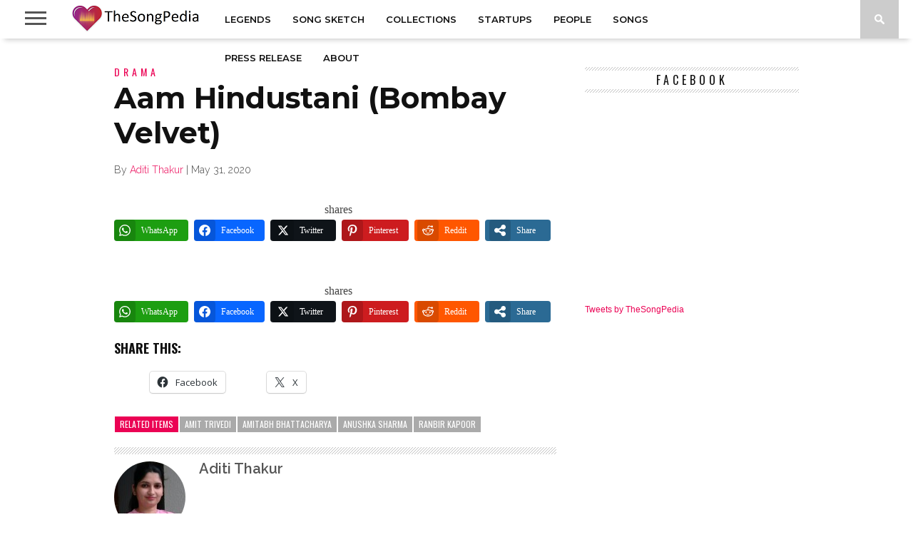

--- FILE ---
content_type: text/html; charset=UTF-8
request_url: https://thesongpedia.com/aam-hindustani-bombay-velvet/
body_size: 49911
content:
<!DOCTYPE html>
<html lang="en-US" prefix="og: http://ogp.me/ns#">
<head>
<meta charset="UTF-8" >
<meta name="viewport" id="viewport" content="width=device-width, initial-scale=1.0, maximum-scale=1.0, minimum-scale=1.0, user-scalable=no" />



<link rel="shortcut icon" href="https://d2ntls0gnvm2a1.cloudfront.net/wp-content/uploads/2015/12/Favicon.jpg" /><link rel="alternate" type="application/rss+xml" title="RSS 2.0" href="https://thesongpedia.com/feed/" />
<link rel="alternate" type="text/xml" title="RSS .92" href="https://thesongpedia.com/feed/rss/" />
<link rel="alternate" type="application/atom+xml" title="Atom 0.3" href="https://thesongpedia.com/feed/atom/" />
<link rel="pingback" href="https://thesongpedia.com/xmlrpc.php" />


<meta name='robots' content='index, follow, max-image-preview:large, max-snippet:-1, max-video-preview:-1' />
	<style>img:is([sizes="auto" i], [sizes^="auto," i]) { contain-intrinsic-size: 3000px 1500px }</style>
	
<!-- Easy Social Share Buttons for WordPress v.10.7.1 https://socialsharingplugin.com -->
<meta property="og:image" content="https://d2ntls0gnvm2a1.cloudfront.net/wp-content/uploads/2020/05/aam-hindustani-bombay-velvet.jpg" />
<meta property="og:image:secure_url" content="https://d2ntls0gnvm2a1.cloudfront.net/wp-content/uploads/2020/05/aam-hindustani-bombay-velvet.jpg" />
<meta property="og:image:width" content="1280" />
<meta property="og:image:height" content="720" />
<!-- / Easy Social Share Buttons for WordPress -->
<meta name="twitter:image" content="https://d2ntls0gnvm2a1.cloudfront.net/wp-content/uploads/2020/05/aam-hindustani-bombay-velvet.jpg" />

	<!-- This site is optimized with the Yoast SEO plugin v26.4 - https://yoast.com/wordpress/plugins/seo/ -->
	<title>Aam Hindustani (Bombay Velvet) - TheSongPedia</title>
	<meta name="description" content="Aam Hindustani (Bombay Velvet) - Lyrics in Hindi and English, Song Information, Video, Trivia, Reviews - Aam Hindustani (Bombay Velvet) - Great Stories About Great Music" />
	<link rel="canonical" href="https://thesongpedia.com/aam-hindustani-bombay-velvet/" />
	<meta property="og:locale" content="en_US" />
	<meta property="og:type" content="article" />
	<meta property="og:title" content="Aam Hindustani (Bombay Velvet)" />
	<meta property="og:description" content="Aam Hindustani (Bombay Velvet) - Lyrics in Hindi and English, Song Information, Video, Trivia, Reviews - Aam Hindustani (Bombay Velvet) - Great Stories About Great Music" />
	<meta property="og:url" content="https://thesongpedia.com/aam-hindustani-bombay-velvet/" />
	<meta property="og:site_name" content="TheSongPedia" />
	<meta property="article:publisher" content="https://www.facebook.com/thesongpedia/" />
	<meta property="article:published_time" content="2020-05-31T08:27:16+00:00" />
	<meta property="article:modified_time" content="2020-05-31T08:33:23+00:00" />
	<meta name="author" content="Aditi Thakur" />
	<meta name="twitter:card" content="summary_large_image" />
	<meta name="twitter:title" content="Aam Hindustani (Bombay Velvet)" />
	<meta name="twitter:creator" content="@TheSongPedia" />
	<meta name="twitter:site" content="@TheSongPedia" />
	<meta name="twitter:label1" content="Written by" />
	<meta name="twitter:data1" content="Aditi Thakur" />
	<script type="application/ld+json" class="yoast-schema-graph">{"@context":"https://schema.org","@graph":[{"@type":"Article","@id":"https://thesongpedia.com/aam-hindustani-bombay-velvet/#article","isPartOf":{"@id":"https://thesongpedia.com/aam-hindustani-bombay-velvet/"},"author":{"name":"Aditi Thakur","@id":"https://thesongpedia.com/#/schema/person/9ee76c87e9b4409266454bac3121e09e"},"headline":"Aam Hindustani (Bombay Velvet)","datePublished":"2020-05-31T08:27:16+00:00","dateModified":"2020-05-31T08:33:23+00:00","mainEntityOfPage":{"@id":"https://thesongpedia.com/aam-hindustani-bombay-velvet/"},"wordCount":4,"commentCount":0,"publisher":{"@id":"https://thesongpedia.com/#organization"},"image":{"@id":"https://thesongpedia.com/aam-hindustani-bombay-velvet/#primaryimage"},"thumbnailUrl":"https://d2ntls0gnvm2a1.cloudfront.net/wp-content/uploads/2020/05/aam-hindustani-bombay-velvet.jpg","keywords":["Amit Trivedi","Amitabh Bhattacharya","Anushka Sharma","Ranbir Kapoor"],"articleSection":["Drama","Two Thousand Ten(2010-2019)"],"inLanguage":"en-US","potentialAction":[{"@type":"CommentAction","name":"Comment","target":["https://thesongpedia.com/aam-hindustani-bombay-velvet/#respond"]}]},{"@type":"WebPage","@id":"https://thesongpedia.com/aam-hindustani-bombay-velvet/","url":"https://thesongpedia.com/aam-hindustani-bombay-velvet/","name":"Aam Hindustani (Bombay Velvet) - TheSongPedia","isPartOf":{"@id":"https://thesongpedia.com/#website"},"primaryImageOfPage":{"@id":"https://thesongpedia.com/aam-hindustani-bombay-velvet/#primaryimage"},"image":{"@id":"https://thesongpedia.com/aam-hindustani-bombay-velvet/#primaryimage"},"thumbnailUrl":"https://d2ntls0gnvm2a1.cloudfront.net/wp-content/uploads/2020/05/aam-hindustani-bombay-velvet.jpg","datePublished":"2020-05-31T08:27:16+00:00","dateModified":"2020-05-31T08:33:23+00:00","description":"Aam Hindustani (Bombay Velvet) - Lyrics in Hindi and English, Song Information, Video, Trivia, Reviews - Aam Hindustani (Bombay Velvet) - Great Stories About Great Music","breadcrumb":{"@id":"https://thesongpedia.com/aam-hindustani-bombay-velvet/#breadcrumb"},"inLanguage":"en-US","potentialAction":[{"@type":"ReadAction","target":["https://thesongpedia.com/aam-hindustani-bombay-velvet/"]}]},{"@type":"ImageObject","inLanguage":"en-US","@id":"https://thesongpedia.com/aam-hindustani-bombay-velvet/#primaryimage","url":"https://d2ntls0gnvm2a1.cloudfront.net/wp-content/uploads/2020/05/aam-hindustani-bombay-velvet.jpg","contentUrl":"https://d2ntls0gnvm2a1.cloudfront.net/wp-content/uploads/2020/05/aam-hindustani-bombay-velvet.jpg","width":1280,"height":720},{"@type":"BreadcrumbList","@id":"https://thesongpedia.com/aam-hindustani-bombay-velvet/#breadcrumb","itemListElement":[{"@type":"ListItem","position":1,"name":"Home","item":"https://thesongpedia.com/"},{"@type":"ListItem","position":2,"name":"Songs","item":"https://thesongpedia.com/category/songs/"},{"@type":"ListItem","position":3,"name":"Mood","item":"https://thesongpedia.com/category/songs/mood/"},{"@type":"ListItem","position":4,"name":"Drama","item":"https://thesongpedia.com/category/songs/mood/drama/"},{"@type":"ListItem","position":5,"name":"Aam Hindustani (Bombay Velvet)"}]},{"@type":"WebSite","@id":"https://thesongpedia.com/#website","url":"https://thesongpedia.com/","name":"TheSongPedia","description":"Great Stories About Great Music","publisher":{"@id":"https://thesongpedia.com/#organization"},"potentialAction":[{"@type":"SearchAction","target":{"@type":"EntryPoint","urlTemplate":"https://thesongpedia.com/?s={search_term_string}"},"query-input":{"@type":"PropertyValueSpecification","valueRequired":true,"valueName":"search_term_string"}}],"inLanguage":"en-US"},{"@type":"Organization","@id":"https://thesongpedia.com/#organization","name":"TheSongPedia","url":"https://thesongpedia.com/","logo":{"@type":"ImageObject","inLanguage":"en-US","@id":"https://thesongpedia.com/#/schema/logo/image/","url":"https://d2ntls0gnvm2a1.cloudfront.net/wp-content/uploads/2014/06/singpedialogo-061.png","contentUrl":"https://d2ntls0gnvm2a1.cloudfront.net/wp-content/uploads/2014/06/singpedialogo-061.png","width":130,"height":60,"caption":"TheSongPedia"},"image":{"@id":"https://thesongpedia.com/#/schema/logo/image/"},"sameAs":["https://www.facebook.com/thesongpedia/","https://x.com/TheSongPedia","https://www.instagram.com/thesongpedia/","https://www.linkedin.com/company/3877393"]},{"@type":"Person","@id":"https://thesongpedia.com/#/schema/person/9ee76c87e9b4409266454bac3121e09e","name":"Aditi Thakur","image":{"@type":"ImageObject","inLanguage":"en-US","@id":"https://thesongpedia.com/#/schema/person/image/","url":"https://secure.gravatar.com/avatar/40f65c17e6f9c4653ce8e8489c6fe087f0f219ccb1f9487c806520a70adc3444?s=96&r=g","contentUrl":"https://secure.gravatar.com/avatar/40f65c17e6f9c4653ce8e8489c6fe087f0f219ccb1f9487c806520a70adc3444?s=96&r=g","caption":"Aditi Thakur"},"url":"https://thesongpedia.com/author/aditi/"}]}</script>
	<!-- / Yoast SEO plugin. -->


<link rel='dns-prefetch' href='//stats.wp.com' />
<link rel='dns-prefetch' href='//netdna.bootstrapcdn.com' />
<link rel='dns-prefetch' href='//fonts.googleapis.com' />
<link rel='dns-prefetch' href='//jetpack.wordpress.com' />
<link rel='dns-prefetch' href='//s0.wp.com' />
<link rel='dns-prefetch' href='//public-api.wordpress.com' />
<link rel='dns-prefetch' href='//0.gravatar.com' />
<link rel='dns-prefetch' href='//1.gravatar.com' />
<link rel='dns-prefetch' href='//2.gravatar.com' />
<link rel='dns-prefetch' href='//www.googletagmanager.com' />
<link rel="stylesheet" href="https://d2ntls0gnvm2a1.cloudfront.net/wp-content/cache/minify/a5ff7.css" media="all" />

<style id='classic-theme-styles-inline-css' type='text/css'>
/*! This file is auto-generated */
.wp-block-button__link{color:#fff;background-color:#32373c;border-radius:9999px;box-shadow:none;text-decoration:none;padding:calc(.667em + 2px) calc(1.333em + 2px);font-size:1.125em}.wp-block-file__button{background:#32373c;color:#fff;text-decoration:none}
</style>
<link rel="stylesheet" href="https://d2ntls0gnvm2a1.cloudfront.net/wp-content/cache/minify/d5ca8.css" media="all" />


<style id='jetpack-sharing-buttons-style-inline-css' type='text/css'>
.jetpack-sharing-buttons__services-list{display:flex;flex-direction:row;flex-wrap:wrap;gap:0;list-style-type:none;margin:5px;padding:0}.jetpack-sharing-buttons__services-list.has-small-icon-size{font-size:12px}.jetpack-sharing-buttons__services-list.has-normal-icon-size{font-size:16px}.jetpack-sharing-buttons__services-list.has-large-icon-size{font-size:24px}.jetpack-sharing-buttons__services-list.has-huge-icon-size{font-size:36px}@media print{.jetpack-sharing-buttons__services-list{display:none!important}}.editor-styles-wrapper .wp-block-jetpack-sharing-buttons{gap:0;padding-inline-start:0}ul.jetpack-sharing-buttons__services-list.has-background{padding:1.25em 2.375em}
</style>
<style id='global-styles-inline-css' type='text/css'>
:root{--wp--preset--aspect-ratio--square: 1;--wp--preset--aspect-ratio--4-3: 4/3;--wp--preset--aspect-ratio--3-4: 3/4;--wp--preset--aspect-ratio--3-2: 3/2;--wp--preset--aspect-ratio--2-3: 2/3;--wp--preset--aspect-ratio--16-9: 16/9;--wp--preset--aspect-ratio--9-16: 9/16;--wp--preset--color--black: #000000;--wp--preset--color--cyan-bluish-gray: #abb8c3;--wp--preset--color--white: #ffffff;--wp--preset--color--pale-pink: #f78da7;--wp--preset--color--vivid-red: #cf2e2e;--wp--preset--color--luminous-vivid-orange: #ff6900;--wp--preset--color--luminous-vivid-amber: #fcb900;--wp--preset--color--light-green-cyan: #7bdcb5;--wp--preset--color--vivid-green-cyan: #00d084;--wp--preset--color--pale-cyan-blue: #8ed1fc;--wp--preset--color--vivid-cyan-blue: #0693e3;--wp--preset--color--vivid-purple: #9b51e0;--wp--preset--gradient--vivid-cyan-blue-to-vivid-purple: linear-gradient(135deg,rgba(6,147,227,1) 0%,rgb(155,81,224) 100%);--wp--preset--gradient--light-green-cyan-to-vivid-green-cyan: linear-gradient(135deg,rgb(122,220,180) 0%,rgb(0,208,130) 100%);--wp--preset--gradient--luminous-vivid-amber-to-luminous-vivid-orange: linear-gradient(135deg,rgba(252,185,0,1) 0%,rgba(255,105,0,1) 100%);--wp--preset--gradient--luminous-vivid-orange-to-vivid-red: linear-gradient(135deg,rgba(255,105,0,1) 0%,rgb(207,46,46) 100%);--wp--preset--gradient--very-light-gray-to-cyan-bluish-gray: linear-gradient(135deg,rgb(238,238,238) 0%,rgb(169,184,195) 100%);--wp--preset--gradient--cool-to-warm-spectrum: linear-gradient(135deg,rgb(74,234,220) 0%,rgb(151,120,209) 20%,rgb(207,42,186) 40%,rgb(238,44,130) 60%,rgb(251,105,98) 80%,rgb(254,248,76) 100%);--wp--preset--gradient--blush-light-purple: linear-gradient(135deg,rgb(255,206,236) 0%,rgb(152,150,240) 100%);--wp--preset--gradient--blush-bordeaux: linear-gradient(135deg,rgb(254,205,165) 0%,rgb(254,45,45) 50%,rgb(107,0,62) 100%);--wp--preset--gradient--luminous-dusk: linear-gradient(135deg,rgb(255,203,112) 0%,rgb(199,81,192) 50%,rgb(65,88,208) 100%);--wp--preset--gradient--pale-ocean: linear-gradient(135deg,rgb(255,245,203) 0%,rgb(182,227,212) 50%,rgb(51,167,181) 100%);--wp--preset--gradient--electric-grass: linear-gradient(135deg,rgb(202,248,128) 0%,rgb(113,206,126) 100%);--wp--preset--gradient--midnight: linear-gradient(135deg,rgb(2,3,129) 0%,rgb(40,116,252) 100%);--wp--preset--font-size--small: 13px;--wp--preset--font-size--medium: 20px;--wp--preset--font-size--large: 36px;--wp--preset--font-size--x-large: 42px;--wp--preset--spacing--20: 0.44rem;--wp--preset--spacing--30: 0.67rem;--wp--preset--spacing--40: 1rem;--wp--preset--spacing--50: 1.5rem;--wp--preset--spacing--60: 2.25rem;--wp--preset--spacing--70: 3.38rem;--wp--preset--spacing--80: 5.06rem;--wp--preset--shadow--natural: 6px 6px 9px rgba(0, 0, 0, 0.2);--wp--preset--shadow--deep: 12px 12px 50px rgba(0, 0, 0, 0.4);--wp--preset--shadow--sharp: 6px 6px 0px rgba(0, 0, 0, 0.2);--wp--preset--shadow--outlined: 6px 6px 0px -3px rgba(255, 255, 255, 1), 6px 6px rgba(0, 0, 0, 1);--wp--preset--shadow--crisp: 6px 6px 0px rgba(0, 0, 0, 1);}:where(.is-layout-flex){gap: 0.5em;}:where(.is-layout-grid){gap: 0.5em;}body .is-layout-flex{display: flex;}.is-layout-flex{flex-wrap: wrap;align-items: center;}.is-layout-flex > :is(*, div){margin: 0;}body .is-layout-grid{display: grid;}.is-layout-grid > :is(*, div){margin: 0;}:where(.wp-block-columns.is-layout-flex){gap: 2em;}:where(.wp-block-columns.is-layout-grid){gap: 2em;}:where(.wp-block-post-template.is-layout-flex){gap: 1.25em;}:where(.wp-block-post-template.is-layout-grid){gap: 1.25em;}.has-black-color{color: var(--wp--preset--color--black) !important;}.has-cyan-bluish-gray-color{color: var(--wp--preset--color--cyan-bluish-gray) !important;}.has-white-color{color: var(--wp--preset--color--white) !important;}.has-pale-pink-color{color: var(--wp--preset--color--pale-pink) !important;}.has-vivid-red-color{color: var(--wp--preset--color--vivid-red) !important;}.has-luminous-vivid-orange-color{color: var(--wp--preset--color--luminous-vivid-orange) !important;}.has-luminous-vivid-amber-color{color: var(--wp--preset--color--luminous-vivid-amber) !important;}.has-light-green-cyan-color{color: var(--wp--preset--color--light-green-cyan) !important;}.has-vivid-green-cyan-color{color: var(--wp--preset--color--vivid-green-cyan) !important;}.has-pale-cyan-blue-color{color: var(--wp--preset--color--pale-cyan-blue) !important;}.has-vivid-cyan-blue-color{color: var(--wp--preset--color--vivid-cyan-blue) !important;}.has-vivid-purple-color{color: var(--wp--preset--color--vivid-purple) !important;}.has-black-background-color{background-color: var(--wp--preset--color--black) !important;}.has-cyan-bluish-gray-background-color{background-color: var(--wp--preset--color--cyan-bluish-gray) !important;}.has-white-background-color{background-color: var(--wp--preset--color--white) !important;}.has-pale-pink-background-color{background-color: var(--wp--preset--color--pale-pink) !important;}.has-vivid-red-background-color{background-color: var(--wp--preset--color--vivid-red) !important;}.has-luminous-vivid-orange-background-color{background-color: var(--wp--preset--color--luminous-vivid-orange) !important;}.has-luminous-vivid-amber-background-color{background-color: var(--wp--preset--color--luminous-vivid-amber) !important;}.has-light-green-cyan-background-color{background-color: var(--wp--preset--color--light-green-cyan) !important;}.has-vivid-green-cyan-background-color{background-color: var(--wp--preset--color--vivid-green-cyan) !important;}.has-pale-cyan-blue-background-color{background-color: var(--wp--preset--color--pale-cyan-blue) !important;}.has-vivid-cyan-blue-background-color{background-color: var(--wp--preset--color--vivid-cyan-blue) !important;}.has-vivid-purple-background-color{background-color: var(--wp--preset--color--vivid-purple) !important;}.has-black-border-color{border-color: var(--wp--preset--color--black) !important;}.has-cyan-bluish-gray-border-color{border-color: var(--wp--preset--color--cyan-bluish-gray) !important;}.has-white-border-color{border-color: var(--wp--preset--color--white) !important;}.has-pale-pink-border-color{border-color: var(--wp--preset--color--pale-pink) !important;}.has-vivid-red-border-color{border-color: var(--wp--preset--color--vivid-red) !important;}.has-luminous-vivid-orange-border-color{border-color: var(--wp--preset--color--luminous-vivid-orange) !important;}.has-luminous-vivid-amber-border-color{border-color: var(--wp--preset--color--luminous-vivid-amber) !important;}.has-light-green-cyan-border-color{border-color: var(--wp--preset--color--light-green-cyan) !important;}.has-vivid-green-cyan-border-color{border-color: var(--wp--preset--color--vivid-green-cyan) !important;}.has-pale-cyan-blue-border-color{border-color: var(--wp--preset--color--pale-cyan-blue) !important;}.has-vivid-cyan-blue-border-color{border-color: var(--wp--preset--color--vivid-cyan-blue) !important;}.has-vivid-purple-border-color{border-color: var(--wp--preset--color--vivid-purple) !important;}.has-vivid-cyan-blue-to-vivid-purple-gradient-background{background: var(--wp--preset--gradient--vivid-cyan-blue-to-vivid-purple) !important;}.has-light-green-cyan-to-vivid-green-cyan-gradient-background{background: var(--wp--preset--gradient--light-green-cyan-to-vivid-green-cyan) !important;}.has-luminous-vivid-amber-to-luminous-vivid-orange-gradient-background{background: var(--wp--preset--gradient--luminous-vivid-amber-to-luminous-vivid-orange) !important;}.has-luminous-vivid-orange-to-vivid-red-gradient-background{background: var(--wp--preset--gradient--luminous-vivid-orange-to-vivid-red) !important;}.has-very-light-gray-to-cyan-bluish-gray-gradient-background{background: var(--wp--preset--gradient--very-light-gray-to-cyan-bluish-gray) !important;}.has-cool-to-warm-spectrum-gradient-background{background: var(--wp--preset--gradient--cool-to-warm-spectrum) !important;}.has-blush-light-purple-gradient-background{background: var(--wp--preset--gradient--blush-light-purple) !important;}.has-blush-bordeaux-gradient-background{background: var(--wp--preset--gradient--blush-bordeaux) !important;}.has-luminous-dusk-gradient-background{background: var(--wp--preset--gradient--luminous-dusk) !important;}.has-pale-ocean-gradient-background{background: var(--wp--preset--gradient--pale-ocean) !important;}.has-electric-grass-gradient-background{background: var(--wp--preset--gradient--electric-grass) !important;}.has-midnight-gradient-background{background: var(--wp--preset--gradient--midnight) !important;}.has-small-font-size{font-size: var(--wp--preset--font-size--small) !important;}.has-medium-font-size{font-size: var(--wp--preset--font-size--medium) !important;}.has-large-font-size{font-size: var(--wp--preset--font-size--large) !important;}.has-x-large-font-size{font-size: var(--wp--preset--font-size--x-large) !important;}
:where(.wp-block-post-template.is-layout-flex){gap: 1.25em;}:where(.wp-block-post-template.is-layout-grid){gap: 1.25em;}
:where(.wp-block-columns.is-layout-flex){gap: 2em;}:where(.wp-block-columns.is-layout-grid){gap: 2em;}
:root :where(.wp-block-pullquote){font-size: 1.5em;line-height: 1.6;}
</style>
<link rel="stylesheet" href="https://d2ntls0gnvm2a1.cloudfront.net/wp-content/cache/minify/32ba0.css" media="all" />

<!--[if lt IE 10]>
<link rel='stylesheet' id='mvp-iecss-css' href='https://d2ntls0gnvm2a1.cloudfront.net/wp-content/themes/braxton/css/iecss.css?ver=8f9275f3343c9ab1682ab84294090893' type='text/css' media='all' />
<![endif]-->

<link rel='stylesheet' id='mvp-fontawesome-css' href='//netdna.bootstrapcdn.com/font-awesome/4.4.0/css/font-awesome.css?ver=8f9275f3343c9ab1682ab84294090893' type='text/css' media='all' />
<link rel="stylesheet" href="https://d2ntls0gnvm2a1.cloudfront.net/wp-content/cache/minify/421cf.css" media="all" />

<link rel='stylesheet' id='studio-fonts-css' href='//fonts.googleapis.com/css?family=Montserrat%3A400%7CQuicksand%3A300%2C400%7CVidaloka%7CPlayfair+Display%3A400%2C700%2C900%7COpen+Sans+Condensed%3A300%2C700%7COpen+Sans%3A400%2C800%7COswald%3A300%2C400%2C700%7CRaleway%3A200%2C300%2C400%2C500%2C600%2C700%2C800%26subset%3Dlatin%2Clatin-ext&#038;ver=1.0.0' type='text/css' media='all' />
<link rel="stylesheet" href="https://d2ntls0gnvm2a1.cloudfront.net/wp-content/cache/minify/8a426.css" media="all" />




<style id='easy-social-share-buttons-inline-css' type='text/css'>
.essb_links .essb_link_mastodon { --essb-network: #6364ff;}@media (max-width: 768px){.essb_links.essb_displayed_sidebar, .essb_links.essb_displayed_sidebar_right, .essb_links.essb_displayed_postfloat{display:none;}.essb_links{display:none;}.essb-mobile-sharebar, .essb-mobile-sharepoint, .essb-mobile-sharebottom, .essb-mobile-sharebottom .essb_links, .essb-mobile-sharebar-window .essb_links, .essb-mobile-sharepoint .essb_links{display:block;}.essb-mobile-sharebar .essb_native_buttons, .essb-mobile-sharepoint .essb_native_buttons, .essb-mobile-sharebottom .essb_native_buttons, .essb-mobile-sharebottom .essb_native_item, .essb-mobile-sharebar-window .essb_native_item, .essb-mobile-sharepoint .essb_native_item{display:none;}}@media (min-width: 768px){.essb-mobile-sharebar, .essb-mobile-sharepoint, .essb-mobile-sharebottom{display:none;}}
</style>
<link rel="stylesheet" href="https://d2ntls0gnvm2a1.cloudfront.net/wp-content/cache/minify/b11be.css" media="all" />


<script  src="https://d2ntls0gnvm2a1.cloudfront.net/wp-content/cache/minify/818c0.js"></script>


<script id="essb-inline-js"></script><link rel="https://api.w.org/" href="https://thesongpedia.com/wp-json/" /><link rel="alternate" title="JSON" type="application/json" href="https://thesongpedia.com/wp-json/wp/v2/posts/26214" />
<link rel='shortlink' href='https://thesongpedia.com/?p=26214' />
<link rel="alternate" title="oEmbed (JSON)" type="application/json+oembed" href="https://thesongpedia.com/wp-json/oembed/1.0/embed?url=https%3A%2F%2Fthesongpedia.com%2Faam-hindustani-bombay-velvet%2F" />
<link rel="alternate" title="oEmbed (XML)" type="text/xml+oembed" href="https://thesongpedia.com/wp-json/oembed/1.0/embed?url=https%3A%2F%2Fthesongpedia.com%2Faam-hindustani-bombay-velvet%2F&#038;format=xml" />
<meta name="generator" content="Site Kit by Google 1.171.0" />	<style>img#wpstats{display:none}</style>
		
<style type='text/css'>

@import url(//fonts.googleapis.com/css?family=Vidaloka:100,200,300,400,500,600,700,800,900|Montserrat:100,200,300,400,500,600,700,800,900|Montserrat:100,200,300,400,500,600,700,800,900|Oswald:100,200,300,400,500,600,700,800,900&subset=latin,latin-ext,cyrillic,cyrillic-ext,greek-ext,greek,vietnamese);

#nav-wrapper,
#nav-top-wrap {
	background: #ffffff;
	}

.fly-but-wrap span {
	background: #555555;
	}

#main-nav .menu li a:hover,
#main-nav .menu li.current-menu-item a,
#search-button:hover,
.home-widget h3.widget-cat,
span.post-tags-header,
.post-tags a:hover,
.tag-cloud a:hover,
.woocommerce .widget_price_filter .ui-slider .ui-slider-range {
	background: #eb0254;
	}

.woocommerce .widget_price_filter .ui-slider .ui-slider-handle,
.woocommerce span.onsale,
.woocommerce #respond input#submit.alt,
.woocommerce a.button.alt,
.woocommerce button.button.alt,
.woocommerce input.button.alt,
.woocommerce #respond input#submit.alt:hover,
.woocommerce a.button.alt:hover,
.woocommerce button.button.alt:hover,
.woocommerce input.button.alt:hover {
	background-color: #eb0254;
	}

.woocommerce #respond input#submit.alt:hover,
.woocommerce a.button.alt:hover,
.woocommerce button.button.alt:hover,
.woocommerce input.button.alt:hover {
	opacity: 0.8;
	}

#main-nav .menu-item-home a:hover {
	background: #eb0254 !important;
	}

#top-story-left h3,
#top-story-right h3 {
	border-bottom: 3px solid #eb0254;
	}

a, a:visited,
ul.top-stories li:hover h2,
ul.top-stories li:hover h2,
#top-story-middle:hover h2,
#top-story-wrapper:hover #feat2-main-text h2,
#feat1-left-wrapper:hover .feat1-left-text h2,
#feat1-right-wrapper:hover .feat1-right-text h2,
ul.split-columns li:hover h2,
.home-widget ul.wide-widget li:hover h2,
.home-widget ul.home-list li:hover h2,
h3.story-cat,
h3.story-cat a,
.sidebar-widget ul.home-list li:hover h2,
.sidebar-widget ul.wide-widget li:hover h2,
.sidebar-widget ul.split-columns li:hover h2,
#footer-nav .menu li a:hover,
.footer-widget ul.home-list li:hover h2,
.footer-widget ul.wide-widget li:hover h2,
.footer-widget ul.split-columns li:hover h2,
.prev,
.next {
	color: #eb0254;
	}

#wallpaper {
	background: url() no-repeat 50% 0;
	}

.featured-text h2,
.featured-text h2 a,
.feat1-main-text h2,
.feat1-main-text h2 a {
	font-family: 'Vidaloka', serif;
	}

#main-nav .menu li a,
#main-nav .menu li:hover ul li a {
	font-family: 'Montserrat', sans-serif;
	}

#top-story-left h2,
#top-story-right h2,
.feat1-left-text h2,
.feat1-right-text h2,
#feat2-main-text h2,
#middle-text h2,
ul.split-columns li h2,
.home-widget .wide-text h2,
.home-widget .home-list-content h2,
h1.story-title,
.sidebar-widget .wide-text h2,
.sidebar-widget ul.split-columns li h2,
.footer-widget .wide-text h2,
.footer-widget ul.split-columns li h2,
#post-404 h1 {
	font-family: 'Montserrat', serif;
	}

#top-story-left h3,
#top-story-right h3,
#middle-text h3,
h1.home-widget-header,
#woo-content h1.page-title,
h3.home-widget-header,
h1.archive-header,
h3.story-cat,
h3.story-cat a,
#content-area h1,
#content-area h2,
#content-area h3,
#content-area h4,
#content-area h5,
#content-area h6,
h4.post-header,
h3.sidebar-widget-header,
h3.footer-widget-header {
	font-family: 'Oswald', sans-serif;
	}

@media screen and (max-width: 767px) and (min-width: 480px) {

	.sidebar-widget .home-list-content h2 {
		font-family: 'Montserrat', serif;
		}

	}

#menufication-outer-wrap.menufication-transition-in #menufication-scroll-container {
	overflow-y: auto !important;
	}

</style>
	
<style type="text/css">



</style>



<!-- Google AdSense meta tags added by Site Kit -->
<meta name="google-adsense-platform-account" content="ca-host-pub-2644536267352236">
<meta name="google-adsense-platform-domain" content="sitekit.withgoogle.com">
<!-- End Google AdSense meta tags added by Site Kit -->
<style type="text/css">.recentcomments a{display:inline !important;padding:0 !important;margin:0 !important;}</style><link rel="icon" href="https://d2ntls0gnvm2a1.cloudfront.net/wp-content/uploads/2014/06/cropped-singpedialogo-06-32x32.png" sizes="32x32" />
<link rel="icon" href="https://d2ntls0gnvm2a1.cloudfront.net/wp-content/uploads/2014/06/cropped-singpedialogo-06-192x192.png" sizes="192x192" />
<link rel="apple-touch-icon" href="https://d2ntls0gnvm2a1.cloudfront.net/wp-content/uploads/2014/06/cropped-singpedialogo-06-180x180.png" />
<meta name="msapplication-TileImage" content="https://d2ntls0gnvm2a1.cloudfront.net/wp-content/uploads/2014/06/cropped-singpedialogo-06-270x270.png" />

</head>

<body class="wp-singular post-template-default single single-post postid-26214 single-format-standard wp-theme-braxton essb-10.7.1">
<div id="site">
	<div id="fly-wrap">
	<div class="fly-wrap-out">
		<div class="fly-side-wrap">
			<ul class="fly-bottom-soc left relative">
									<li class="fb-soc">
						<a href="https://www.facebook.com/thesongpedia/" target="_blank">
						<i class="fa fa-facebook-square fa-2"></i>
						</a>
					</li>
													<li class="twit-soc">
						<a href="http://twitter.com/thesongpedia/" target="_blank">
						<i class="fa fa-twitter fa-2"></i>
						</a>
					</li>
																	<li class="inst-soc">
						<a href="https://www.instagram.com/thesongpedia/" target="_blank">
						<i class="fa fa-instagram fa-2"></i>
						</a>
					</li>
																	<li class="yt-soc">
						<a href="https://www.youtube.com/@TheSongPedia" target="_blank">
						<i class="fa fa-youtube-play fa-2"></i>
						</a>
					</li>
													<li class="link-soc">
						<a href="https://www.linkedin.com/company/thesongpedia" target="_blank">
						<i class="fa fa-linkedin fa-2"></i>
						</a>
					</li>
																	<li class="rss-soc">
						<a href="https://thesongpedia.com/feed/rss/" target="_blank">
						<i class="fa fa-rss fa-2"></i>
						</a>
					</li>
							</ul>
		</div><!--fly-side-wrap-->
		<div class="fly-wrap-in">
			<div id="fly-menu-wrap">
				<nav class="fly-nav-menu left relative">
					<div class="menu-top-nav-container"><ul id="menu-top-nav" class="menu"><li id="menu-item-9476" class="menu-item menu-item-type-taxonomy menu-item-object-category menu-item-9476"><a href="https://thesongpedia.com/category/legends/">Legends</a></li>
<li id="menu-item-8373" class="menu-item menu-item-type-taxonomy menu-item-object-category menu-item-8373"><a href="https://thesongpedia.com/category/song-sketch/">Song Sketch</a></li>
<li id="menu-item-9574" class="menu-item menu-item-type-taxonomy menu-item-object-category menu-item-9574"><a href="https://thesongpedia.com/category/collections/">Collections</a></li>
<li id="menu-item-12173" class="menu-item menu-item-type-taxonomy menu-item-object-category menu-item-12173"><a href="https://thesongpedia.com/category/startups/">Startups</a></li>
<li id="menu-item-20906" class="menu-item menu-item-type-taxonomy menu-item-object-category menu-item-20906"><a href="https://thesongpedia.com/category/people/">People</a></li>
<li id="menu-item-9892" class="menu-item menu-item-type-taxonomy menu-item-object-category current-post-ancestor menu-item-has-children menu-item-9892"><a href="https://thesongpedia.com/category/songs/">Songs</a>
<ul class="sub-menu">
	<li id="menu-item-56" class="menu-item menu-item-type-taxonomy menu-item-object-category current-post-ancestor menu-item-has-children menu-item-56"><a href="https://thesongpedia.com/category/songs/mood/">Mood</a>
	<ul class="sub-menu">
		<li id="menu-item-71" class="menu-item menu-item-type-taxonomy menu-item-object-category menu-item-71"><a href="https://thesongpedia.com/category/songs/mood/sad/">Sad</a></li>
		<li id="menu-item-69" class="menu-item menu-item-type-taxonomy menu-item-object-category menu-item-69"><a href="https://thesongpedia.com/category/songs/mood/friendship/">Friendship</a></li>
		<li id="menu-item-70" class="menu-item menu-item-type-taxonomy menu-item-object-category menu-item-70"><a href="https://thesongpedia.com/category/songs/mood/romantic/">Romantic</a></li>
		<li id="menu-item-243" class="menu-item menu-item-type-taxonomy menu-item-object-category menu-item-243"><a href="https://thesongpedia.com/category/songs/mood/funny/">Funny</a></li>
		<li id="menu-item-244" class="menu-item menu-item-type-taxonomy menu-item-object-category menu-item-244"><a href="https://thesongpedia.com/category/songs/mood/ghazals/">Ghazals</a></li>
		<li id="menu-item-245" class="menu-item menu-item-type-taxonomy menu-item-object-category menu-item-245"><a href="https://thesongpedia.com/category/songs/mood/happy/">Happy</a></li>
		<li id="menu-item-246" class="menu-item menu-item-type-taxonomy menu-item-object-category menu-item-246"><a href="https://thesongpedia.com/category/songs/mood/kids/">Kids</a></li>
		<li id="menu-item-247" class="menu-item menu-item-type-taxonomy menu-item-object-category menu-item-247"><a href="https://thesongpedia.com/category/songs/mood/mujra/">Mujra</a></li>
		<li id="menu-item-248" class="menu-item menu-item-type-taxonomy menu-item-object-category menu-item-248"><a href="https://thesongpedia.com/category/songs/mood/patriotic/">Patriotic</a></li>
		<li id="menu-item-249" class="menu-item menu-item-type-taxonomy menu-item-object-category menu-item-249"><a href="https://thesongpedia.com/category/songs/mood/qawwalis/">Qawwalis</a></li>
		<li id="menu-item-886" class="menu-item menu-item-type-taxonomy menu-item-object-category menu-item-886"><a href="https://thesongpedia.com/category/songs/mood/classical/">Classical</a></li>
		<li id="menu-item-250" class="menu-item menu-item-type-taxonomy menu-item-object-category menu-item-250"><a href="https://thesongpedia.com/category/songs/mood/religious/">Religious</a></li>
		<li id="menu-item-251" class="menu-item menu-item-type-taxonomy menu-item-object-category menu-item-251"><a href="https://thesongpedia.com/category/songs/mood/teasing/">Teasing</a></li>
		<li id="menu-item-1944" class="menu-item menu-item-type-taxonomy menu-item-object-category menu-item-1944"><a href="https://thesongpedia.com/category/songs/mood/haunted/">Haunted</a></li>
	</ul>
</li>
	<li id="menu-item-57" class="menu-item menu-item-type-taxonomy menu-item-object-category current-post-ancestor menu-item-has-children menu-item-57"><a href="https://thesongpedia.com/category/songs/release-year/">Release Year</a>
	<ul class="sub-menu">
		<li id="menu-item-6567" class="menu-item menu-item-type-taxonomy menu-item-object-category menu-item-6567"><a href="https://thesongpedia.com/category/songs/release-year/two-thousand2000-09/">Two Thousand (2000-09)</a></li>
		<li id="menu-item-6568" class="menu-item menu-item-type-taxonomy menu-item-object-category menu-item-6568"><a href="https://thesongpedia.com/category/songs/release-year/nineties1990-99/">Nineties(1990-99)</a></li>
		<li id="menu-item-72" class="menu-item menu-item-type-taxonomy menu-item-object-category menu-item-72"><a href="https://thesongpedia.com/category/songs/release-year/eighties1980-89/">Eighties(1980-89)</a></li>
		<li id="menu-item-75" class="menu-item menu-item-type-taxonomy menu-item-object-category menu-item-75"><a href="https://thesongpedia.com/category/songs/release-year/seventies1970-79/">Seventies(1970-79)</a></li>
		<li id="menu-item-76" class="menu-item menu-item-type-taxonomy menu-item-object-category menu-item-76"><a href="https://thesongpedia.com/category/songs/release-year/sixties1960-69/">Sixties(1960-69)</a></li>
		<li id="menu-item-73" class="menu-item menu-item-type-taxonomy menu-item-object-category menu-item-73"><a href="https://thesongpedia.com/category/songs/release-year/fifties1950-59/">Fifties(1950-59)</a></li>
		<li id="menu-item-74" class="menu-item menu-item-type-taxonomy menu-item-object-category menu-item-74"><a href="https://thesongpedia.com/category/songs/release-year/forties1940-49/">Forties(1940-49)</a></li>
		<li id="menu-item-77" class="menu-item menu-item-type-taxonomy menu-item-object-category menu-item-77"><a href="https://thesongpedia.com/category/songs/release-year/thirties1930-39/">Thirties(1930-39)</a></li>
	</ul>
</li>
</ul>
</li>
<li id="menu-item-83785" class="menu-item menu-item-type-taxonomy menu-item-object-category menu-item-83785"><a href="https://thesongpedia.com/category/press-release/">Press Release</a></li>
<li id="menu-item-13138" class="menu-item menu-item-type-post_type menu-item-object-page menu-item-13138"><a href="https://thesongpedia.com/aboutus/">About</a></li>
</ul></div>				</nav>
			</div><!--fly-menu-wrap-->
		</div><!--fly-wrap-in-->
	</div><!--fly-wrap-out-->
</div><!--fly-wrap-->	<div id="nav-top-wrap" class="left relative">
		<div id="nav-top-mid" class="relative">
			<div id="nav-top-cont" class="left relative">
																</div><!--nav-top-cont-->
		</div><!--nav-top-mid-->
	</div><!--nav-top-wrap-->
	<div id="nav-wrapper">
		<div class="nav-wrap-out">
		<div class="nav-wrap-in">
			<div id="nav-inner">
			<div class="fly-but-wrap left relative">
				<span></span>
				<span></span>
				<span></span>
				<span></span>
			</div><!--fly-but-wrap-->
							<div id="logo-small" itemscope itemtype="http://schema.org/Organization">
											<a itemprop="url" href="https://thesongpedia.com"><img itemprop="logo" src="https://d2ntls0gnvm2a1.cloudfront.net/wp-content/uploads/2015/12/12036758_427442447446862_5720524642488580605_n-Copy.png" alt="TheSongPedia" /></a>
									</div><!--logo-small-->
						<div id="main-nav">
				<div class="menu-top-nav-container"><ul id="menu-top-nav-1" class="menu"><li class="menu-item menu-item-type-taxonomy menu-item-object-category menu-item-9476"><a href="https://thesongpedia.com/category/legends/">Legends</a></li>
<li class="menu-item menu-item-type-taxonomy menu-item-object-category menu-item-8373"><a href="https://thesongpedia.com/category/song-sketch/">Song Sketch</a></li>
<li class="menu-item menu-item-type-taxonomy menu-item-object-category menu-item-9574"><a href="https://thesongpedia.com/category/collections/">Collections</a></li>
<li class="menu-item menu-item-type-taxonomy menu-item-object-category menu-item-12173"><a href="https://thesongpedia.com/category/startups/">Startups</a></li>
<li class="menu-item menu-item-type-taxonomy menu-item-object-category menu-item-20906"><a href="https://thesongpedia.com/category/people/">People</a></li>
<li class="menu-item menu-item-type-taxonomy menu-item-object-category current-post-ancestor menu-item-has-children menu-item-9892"><a href="https://thesongpedia.com/category/songs/">Songs</a>
<ul class="sub-menu">
	<li class="menu-item menu-item-type-taxonomy menu-item-object-category current-post-ancestor menu-item-has-children menu-item-56"><a href="https://thesongpedia.com/category/songs/mood/">Mood</a>
	<ul class="sub-menu">
		<li class="menu-item menu-item-type-taxonomy menu-item-object-category menu-item-71"><a href="https://thesongpedia.com/category/songs/mood/sad/">Sad</a></li>
		<li class="menu-item menu-item-type-taxonomy menu-item-object-category menu-item-69"><a href="https://thesongpedia.com/category/songs/mood/friendship/">Friendship</a></li>
		<li class="menu-item menu-item-type-taxonomy menu-item-object-category menu-item-70"><a href="https://thesongpedia.com/category/songs/mood/romantic/">Romantic</a></li>
		<li class="menu-item menu-item-type-taxonomy menu-item-object-category menu-item-243"><a href="https://thesongpedia.com/category/songs/mood/funny/">Funny</a></li>
		<li class="menu-item menu-item-type-taxonomy menu-item-object-category menu-item-244"><a href="https://thesongpedia.com/category/songs/mood/ghazals/">Ghazals</a></li>
		<li class="menu-item menu-item-type-taxonomy menu-item-object-category menu-item-245"><a href="https://thesongpedia.com/category/songs/mood/happy/">Happy</a></li>
		<li class="menu-item menu-item-type-taxonomy menu-item-object-category menu-item-246"><a href="https://thesongpedia.com/category/songs/mood/kids/">Kids</a></li>
		<li class="menu-item menu-item-type-taxonomy menu-item-object-category menu-item-247"><a href="https://thesongpedia.com/category/songs/mood/mujra/">Mujra</a></li>
		<li class="menu-item menu-item-type-taxonomy menu-item-object-category menu-item-248"><a href="https://thesongpedia.com/category/songs/mood/patriotic/">Patriotic</a></li>
		<li class="menu-item menu-item-type-taxonomy menu-item-object-category menu-item-249"><a href="https://thesongpedia.com/category/songs/mood/qawwalis/">Qawwalis</a></li>
		<li class="menu-item menu-item-type-taxonomy menu-item-object-category menu-item-886"><a href="https://thesongpedia.com/category/songs/mood/classical/">Classical</a></li>
		<li class="menu-item menu-item-type-taxonomy menu-item-object-category menu-item-250"><a href="https://thesongpedia.com/category/songs/mood/religious/">Religious</a></li>
		<li class="menu-item menu-item-type-taxonomy menu-item-object-category menu-item-251"><a href="https://thesongpedia.com/category/songs/mood/teasing/">Teasing</a></li>
		<li class="menu-item menu-item-type-taxonomy menu-item-object-category menu-item-1944"><a href="https://thesongpedia.com/category/songs/mood/haunted/">Haunted</a></li>
	</ul>
</li>
	<li class="menu-item menu-item-type-taxonomy menu-item-object-category current-post-ancestor menu-item-has-children menu-item-57"><a href="https://thesongpedia.com/category/songs/release-year/">Release Year</a>
	<ul class="sub-menu">
		<li class="menu-item menu-item-type-taxonomy menu-item-object-category menu-item-6567"><a href="https://thesongpedia.com/category/songs/release-year/two-thousand2000-09/">Two Thousand (2000-09)</a></li>
		<li class="menu-item menu-item-type-taxonomy menu-item-object-category menu-item-6568"><a href="https://thesongpedia.com/category/songs/release-year/nineties1990-99/">Nineties(1990-99)</a></li>
		<li class="menu-item menu-item-type-taxonomy menu-item-object-category menu-item-72"><a href="https://thesongpedia.com/category/songs/release-year/eighties1980-89/">Eighties(1980-89)</a></li>
		<li class="menu-item menu-item-type-taxonomy menu-item-object-category menu-item-75"><a href="https://thesongpedia.com/category/songs/release-year/seventies1970-79/">Seventies(1970-79)</a></li>
		<li class="menu-item menu-item-type-taxonomy menu-item-object-category menu-item-76"><a href="https://thesongpedia.com/category/songs/release-year/sixties1960-69/">Sixties(1960-69)</a></li>
		<li class="menu-item menu-item-type-taxonomy menu-item-object-category menu-item-73"><a href="https://thesongpedia.com/category/songs/release-year/fifties1950-59/">Fifties(1950-59)</a></li>
		<li class="menu-item menu-item-type-taxonomy menu-item-object-category menu-item-74"><a href="https://thesongpedia.com/category/songs/release-year/forties1940-49/">Forties(1940-49)</a></li>
		<li class="menu-item menu-item-type-taxonomy menu-item-object-category menu-item-77"><a href="https://thesongpedia.com/category/songs/release-year/thirties1930-39/">Thirties(1930-39)</a></li>
	</ul>
</li>
</ul>
</li>
<li class="menu-item menu-item-type-taxonomy menu-item-object-category menu-item-83785"><a href="https://thesongpedia.com/category/press-release/">Press Release</a></li>
<li class="menu-item menu-item-type-post_type menu-item-object-page menu-item-13138"><a href="https://thesongpedia.com/aboutus/">About</a></li>
</ul></div>			</div><!--main-nav-->
			<div id="search-button">
				<img src="https://d2ntls0gnvm2a1.cloudfront.net/wp-content/themes/braxton/images/search-icon.png" />
			</div><!--search-button-->
			<div id="search-bar">
				<form method="get" id="searchform" action="https://thesongpedia.com/">
	<input type="text" name="s" id="s" value="Search" onfocus='if (this.value == "Search") { this.value = ""; }' onblur='if (this.value == "") { this.value = "Search"; }' />
	<input type="hidden" id="searchsubmit" value="Search" />
</form>			</div><!--search-bar-->
			</div><!--nav-inner-->
		</div><!--nav-wrap-in-->
		</div><!--nav-wrap-out-->
	</div><!--nav-wrapper-->
		<div id="body-wrapper">
				<div id="main-wrapper">
												<div id="leaderboard-wrapper" class="leader-bottom">
						<script async src="https://pagead2.googlesyndication.com/pagead/js/adsbygoogle.js?client=ca-pub-2541190025783362"
     crossorigin="anonymous"></script>					</div><!--leaderboard-wrapper-->
							


			<meta itemscope itemprop="mainEntityOfPage"  itemType="https://schema.org/WebPage" itemid="https://thesongpedia.com/aam-hindustani-bombay-velvet/"/>


<script type="application/ld+json">{"@context":"http:\u002F\u002Fschema.org","@type":"MusicRecording",
"mainEntityOfPage":"https://thesongpedia.com/aam-hindustani-bombay-velvet/",
"name":"Aam Hindustani (Bombay Velvet)",
"headline":"Aam Hindustani (Bombay Velvet)",
"description":"Aam Hindustani (Bombay Velvet) Lyrics in Hindi and English ",
"thumbnailUrl":"https://d2ntls0gnvm2a1.cloudfront.net/wp-content/uploads/2020/05/aam-hindustani-bombay-velvet-660x400.jpg"}</script>



				<div id="content-main">
									<div class="mvp-post-img-hide" itemprop="image" itemscope itemtype="https://schema.org/ImageObject">
										<meta itemprop="url" content="https://d2ntls0gnvm2a1.cloudfront.net/wp-content/uploads/2020/05/aam-hindustani-bombay-velvet.jpg">
					<meta itemprop="width" content="1280">
					<meta itemprop="height" content="720">
				</div><!--mvp-post-img-hide-->
						<div id="home-main">
				<div id="post-area" class="post-26214 post type-post status-publish format-standard has-post-thumbnail hentry category-drama category-two-thousand-ten2010-2019 tag-amit-trivedi tag-amitabh-bhattacharya tag-anushka-sharma tag-ranbir-kapoor">
					<h3 class="story-cat">Drama</h3>
					<h1 class="story-title entry-title" itemprop="headline">Aam Hindustani (Bombay Velvet)</h1>
					<div id="post-info">
						By&nbsp;<span itemprop="author" itemscope itemtype="https://schema.org/Person"><span class="author vcard fn" itemprop="name"><a href="https://thesongpedia.com/author/aditi/" title="Posts by Aditi Thakur" rel="author">Aditi Thakur</a></span></span>&nbsp;|&nbsp;<time class="post-date updated" itemprop="datePublished" datetime="2020-05-31" pubdate>May 31, 2020</time>
						<meta itemprop="dateModified" content="2020-05-31"/>
					</div><!--post-info-->
										<div id="content-area">
						<style type="text/css" data-key="share-buttons-sizes-s-">.essb_links.essb_size_s .essb_link_svg_icon svg{height:16px;width:auto}.essb_links.essb_size_s .essb_icon{width:30px !important;height:30px !important}.essb_links.essb_size_s .essb_icon:before{font-size:16px !important;top:7px !important;left:7px !important}.essb_links.essb_size_s li a .essb_network_name{font-size:12px !important;font-weight:400 !important;line-height:12px !important}.essb_links.essb_size_s .essb_totalcount_item .essb_t_l_big,.essb_links.essb_size_s .essb_totalcount_item .essb_t_r_big{font-size:16px !important;line-height:16px !important}.essb_links.essb_size_s .essb_totalcount_item .essb_t_l_big .essb_t_nb_after,.essb_links.essb_size_s .essb_totalcount_item .essb_t_r_big .essb_t_nb_after{font-size:9px !important;line-height:9px !important;margin-top:1px !important}.essb_links.essb_size_s .essb_totalcount_item .essb_t_l_big.essb_total_icon:before,.essb_links.essb_size_s .essb_totalcount_item .essb_t_r_big.essb_total_icon:before{font-size:16px !important;line-height:26px !important}</style><div class="essb_links essb_displayed_top essb_share essb_template_bold-retina essb_211032369 essb_size_s essb_width_flex essb_network_align_center essb_responsive_adaptive essb_button_animation_legacy1 essb_sharebtn_counter_hidden essb_nospace print-no" id="essb_displayed_top_211032369" data-essb-postid="26214" data-essb-position="top" data-essb-button-style="button" data-essb-template="bold-retina" data-essb-counter-pos="hidden" data-essb-url="https://thesongpedia.com/aam-hindustani-bombay-velvet/" data-essb-fullurl="https://thesongpedia.com/aam-hindustani-bombay-velvet/" data-essb-instance="211032369"><div class="essb_item essb_totalcount_item essb_totalcount essb_tc_pos_before" data-counter-pos="before" data-counter-value="0"><div class="essb-tc-block essb-tc-style-line"><div class="essb-tc-block-values"><span class="essb-tc-block-number"><span class="essb_animated" data-cnt="0" data-cnt-short="0">&nbsp;</span></span> shares</div></div></div><ul class="essb_links_list"><li class="essb_item essb_link_whatsapp nolightbox essb_link_svg_icon"> <a href="whatsapp://send?text=Aam%20Hindustani%20(Bombay%20Velvet)%20https%3A%2F%2Fthesongpedia.com%2Faam-hindustani-bombay-velvet%2F" title="Share on WhatsApp" onclick="essb.whatsapp('Aam%20Hindustani%20(Bombay%20Velvet)%20https%3A%2F%2Fthesongpedia.com%2Faam-hindustani-bombay-velvet%2F', '211032369'); return false;" target="_blank" rel="noreferrer noopener nofollow" class="nolightbox essb-s-bg-whatsapp essb-s-bgh-whatsapp essb-s-c-light essb-s-hover-effect essb-s-bg-network essb-s-bgh-network" ><span class="essb_icon essb_icon_whatsapp"><svg class="essb-svg-icon essb-svg-icon-whatsapp" aria-hidden="true" role="img" focusable="false" width="32" height="32" viewBox="0 0 32 32" xmlns="http://www.w3.org/2000/svg"><path d="M27.313 4.625c-3-3-7-4.625-11.25-4.625-8.75 0-15.875 7.125-15.875 15.875 0 2.75 0.75 5.5 2.125 7.938l-2.25 8.188 8.438-2.188c2.313 1.25 4.875 1.938 7.563 1.938v0c0 0 0 0 0 0 8.75 0 15.875-7.125 15.875-15.875 0-4.25-1.625-8.25-4.625-11.25zM16.063 29.063v0c-2.375 0-4.688-0.625-6.688-1.875l-0.5-0.25-5 1.313 1.313-4.875-0.313-0.5c-1.313-2.125-2-4.5-2-7 0-7.313 5.938-13.188 13.188-13.188 3.5 0 6.813 1.375 9.313 3.875s3.875 5.813 3.875 9.313c0 7.25-5.938 13.188-13.188 13.188zM23.313 19.188c-0.438-0.188-2.375-1.188-2.75-1.313-0.313-0.125-0.625-0.188-0.875 0.188-0.25 0.438-1 1.313-1.25 1.563s-0.438 0.313-0.875 0.125c-0.375-0.188-1.625-0.625-3.188-2-1.125-1-1.938-2.313-2.188-2.75-0.25-0.375 0-0.563 0.188-0.813 0.188-0.125 0.375-0.438 0.563-0.688 0.25-0.188 0.313-0.375 0.438-0.625s0.063-0.5-0.063-0.688c-0.063-0.188-0.875-2.188-1.188-2.938-0.375-0.813-0.688-0.688-0.938-0.688-0.188 0-0.5 0-0.75 0s-0.688 0.063-1.063 0.438c-0.375 0.438-1.375 1.375-1.375 3.313 0 2 1.438 3.875 1.625 4.125s2.813 4.25 6.75 6c0.938 0.375 1.688 0.625 2.25 0.813 1 0.313 1.813 0.25 2.5 0.188 0.813-0.125 2.375-1 2.688-1.938 0.375-0.875 0.375-1.688 0.25-1.875-0.125-0.125-0.375-0.25-0.75-0.438z"></path></svg></span><span class="essb_network_name">WhatsApp</span></a></li><li class="essb_item essb_link_facebook nolightbox essb_link_svg_icon"> <a href="https://www.facebook.com/sharer/sharer.php?u=https%3A%2F%2Fthesongpedia.com%2Faam-hindustani-bombay-velvet%2F&t=Aam+Hindustani+%28Bombay+Velvet%29" title="Share on Facebook" onclick="essb.window(&#39;https://www.facebook.com/sharer/sharer.php?u=https%3A%2F%2Fthesongpedia.com%2Faam-hindustani-bombay-velvet%2F&t=Aam+Hindustani+%28Bombay+Velvet%29&#39;,&#39;facebook&#39;,&#39;211032369&#39;); return false;" target="_blank" rel="noreferrer noopener nofollow" class="nolightbox essb-s-bg-facebook essb-s-bgh-facebook essb-s-c-light essb-s-hover-effect essb-s-bg-network essb-s-bgh-network" ><span class="essb_icon essb_icon_facebook"><svg class="essb-svg-icon essb-svg-icon-facebook" aria-hidden="true" role="img" focusable="false" xmlns="http://www.w3.org/2000/svg" width="16" height="16" viewBox="0 0 16 16"><path d="M16 8.049c0-4.446-3.582-8.05-8-8.05C3.58 0-.002 3.603-.002 8.05c0 4.017 2.926 7.347 6.75 7.951v-5.625h-2.03V8.05H6.75V6.275c0-2.017 1.195-3.131 3.022-3.131.876 0 1.791.157 1.791.157v1.98h-1.009c-.993 0-1.303.621-1.303 1.258v1.51h2.218l-.354 2.326H9.25V16c3.824-.604 6.75-3.934 6.75-7.951"></path></svg></span><span class="essb_network_name">Facebook</span></a></li><li class="essb_item essb_link_twitter nolightbox essb_link_twitter_x essb_link_svg_icon"> <a href="https://x.com/intent/post?text=Aam%20Hindustani%20(Bombay%20Velvet)&amp;url=https%3A%2F%2Fthesongpedia.com%2Faam-hindustani-bombay-velvet%2F" title="Share on Twitter" onclick="essb.window(&#39;https://x.com/intent/post?text=Aam%20Hindustani%20(Bombay%20Velvet)&amp;url=https%3A%2F%2Fthesongpedia.com%2Faam-hindustani-bombay-velvet%2F&#39;,&#39;twitter&#39;,&#39;211032369&#39;); return false;" target="_blank" rel="noreferrer noopener nofollow" class="nolightbox essb-s-bg-twitter essb-s-bgh-twitter essb-s-c-light essb-s-hover-effect essb-s-bg-network essb-s-bgh-network" ><span class="essb_icon essb_icon_twitter_x"><svg class="essb-svg-icon essb-svg-icon-twitter_x" aria-hidden="true" role="img" focusable="false" viewBox="0 0 24 24"><path d="M18.244 2.25h3.308l-7.227 8.26 8.502 11.24H16.17l-5.214-6.817L4.99 21.75H1.68l7.73-8.835L1.254 2.25H8.08l4.713 6.231zm-1.161 17.52h1.833L7.084 4.126H5.117z"></path></svg></span><span class="essb_network_name">Twitter</span></a></li><li class="essb_item essb_link_pinterest nolightbox essb_link_svg_icon"> <a href="#" title="Share on Pinterest" onclick="essb.pinterest_picker(&#39;211032369&#39;); return false;" target="_blank" rel="noreferrer noopener nofollow" class="nolightbox essb-s-bg-pinterest essb-s-bgh-pinterest essb-s-c-light essb-s-hover-effect essb-s-bg-network essb-s-bgh-network" ><span class="essb_icon essb_icon_pinterest"><svg class="essb-svg-icon essb-svg-icon-pinterest" aria-hidden="true" role="img" focusable="false" width="32" height="32" viewBox="0 0 32 32" xmlns="http://www.w3.org/2000/svg"><path d="M10.625 12.25c0-1.375 0.313-2.5 1.063-3.438 0.688-0.938 1.563-1.438 2.563-1.438 0.813 0 1.438 0.25 1.875 0.813s0.688 1.25 0.688 2.063c0 0.5-0.125 1.125-0.313 1.813-0.188 0.75-0.375 1.625-0.688 2.563-0.313 1-0.563 1.75-0.688 2.313-0.25 1-0.063 1.875 0.563 2.625 0.625 0.688 1.438 1.063 2.438 1.063 1.75 0 3.188-1 4.313-2.938 1.125-2 1.688-4.375 1.688-7.188 0-2.125-0.688-3.875-2.063-5.25-1.375-1.313-3.313-2-5.813-2-2.813 0-5.063 0.875-6.75 2.688-1.75 1.75-2.625 3.875-2.625 6.375 0 1.5 0.438 2.75 1.25 3.75 0.313 0.313 0.375 0.688 0.313 1.063-0.125 0.313-0.25 0.813-0.375 1.5-0.063 0.25-0.188 0.438-0.375 0.5s-0.375 0.063-0.563 0c-1.313-0.563-2.25-1.438-2.938-2.75s-1-2.813-1-4.5c0-1.125 0.188-2.188 0.563-3.313s0.875-2.188 1.625-3.188c0.75-1.063 1.688-1.938 2.688-2.75 1.063-0.813 2.313-1.438 3.875-1.938 1.5-0.438 3.125-0.688 4.813-0.688 1.813 0 3.438 0.313 4.938 0.938 1.5 0.563 2.813 1.375 3.813 2.375 1.063 1.063 1.813 2.188 2.438 3.5 0.563 1.313 0.875 2.688 0.875 4.063 0 3.75-0.938 6.875-2.875 9.313-1.938 2.5-4.375 3.688-7.375 3.688-1 0-1.938-0.188-2.813-0.688-0.875-0.438-1.5-1-1.875-1.688-0.688 2.938-1.125 4.688-1.313 5.25-0.375 1.438-1.25 3.188-2.688 5.25h-1.313c-0.25-2.563-0.188-4.688 0.188-6.375l2.438-10.313c-0.375-0.813-0.563-1.813-0.563-3.063z"></path></svg></span><span class="essb_network_name">Pinterest</span></a></li><li class="essb_item essb_link_reddit nolightbox essb_link_svg_icon"> <a href="https://reddit.com/submit?url=https%3A%2F%2Fthesongpedia.com%2Faam-hindustani-bombay-velvet%2F&amp;title=Aam+Hindustani+%28Bombay+Velvet%29" title="Share on Reddit" onclick="essb.window(&#39;https://reddit.com/submit?url=https%3A%2F%2Fthesongpedia.com%2Faam-hindustani-bombay-velvet%2F&amp;title=Aam+Hindustani+%28Bombay+Velvet%29&#39;,&#39;reddit&#39;,&#39;211032369&#39;); return false;" target="_blank" rel="noreferrer noopener nofollow" class="nolightbox essb-s-bg-reddit essb-s-bgh-reddit essb-s-c-light essb-s-hover-effect essb-s-bg-network essb-s-bgh-network" ><span class="essb_icon essb_icon_reddit"><svg class="essb-svg-icon essb-svg-icon-reddit" aria-hidden="true" role="img" focusable="false" width="32" height="32" xmlns="http://www.w3.org/2000/svg" viewBox="0 0 32 32"><path d="M18.8,2.7c-2.2,0-3.9,1.8-3.9,3.9v3.6c-2.9,0.2-5.6,0.9-7.8,2.2c-0.8-0.8-1.9-1.1-3-1.1c-1.2,0-2.3,0.4-3.2,1.3v0l0,0c-0.8,1-1.1,2.3-0.9,3.6c0.2,1.2,0.9,2.4,2.1,3.2c0,0.1,0,0.2,0,0.4c0,2.8,1.7,5.2,4.2,6.9s5.9,2.7,9.7,2.7s7.1-1,9.7-2.7s4.2-4.1,4.2-6.9c0-0.1,0-0.2,0-0.4c1.2-0.8,1.9-2,2.1-3.2c0.2-1.3-0.1-2.6-0.9-3.6l0,0c-0.8-0.9-2-1.3-3.2-1.3c-1.1,0-2.2,0.3-3,1.1c-2.2-1.2-4.8-2-7.8-2.2V6.6c0-1,0.6-1.8,1.8-1.8c0.6,0,1.2,0.3,2.3,0.6c0.9,0.3,2.1,0.7,3.6,0.8C25.1,7.2,26,8,27.2,8c1.5,0,2.7-1.2,2.7-2.7s-1.2-2.7-2.7-2.7c-1,0-1.9,0.6-2.3,1.4c-1.3-0.1-2.2-0.3-3-0.6C20.9,3.1,20,2.7,18.8,2.7z M16,12.3c3.4,0,6.4,0.9,8.5,2.3s3.3,3.2,3.3,5.1s-1.2,3.7-3.3,5.1s-5.1,2.3-8.5,2.3s-6.4-0.9-8.5-2.3s-3.3-3.2-3.3-5.1s1.2-3.7,3.3-5.1S12.6,12.3,16,12.3z M4.2,13.3c0.4,0,0.8,0.1,1.1,0.3c-1.2,1-2.1,2.1-2.6,3.4c-0.3-0.3-0.4-0.8-0.5-1.2c-0.1-0.7,0.1-1.5,0.4-1.9c0,0,0,0,0,0C3,13.6,3.5,13.3,4.2,13.3z M27.8,13.3c0.6,0,1.2,0.2,1.5,0.6c0,0,0,0,0,0c0.3,0.4,0.6,1.2,0.4,1.9c-0.1,0.4-0.2,0.8-0.5,1.2c-0.5-1.3-1.4-2.4-2.6-3.4C27,13.4,27.4,13.3,27.8,13.3z M10.7,15.5c-1.2,0-2.1,1-2.1,2.1c0,1.2,1,2.1,2.1,2.1s2.1-1,2.1-2.1C12.8,16.4,11.8,15.5,10.7,15.5z M21.3,15.5c-1.2,0-2.1,1-2.1,2.1c0,1.2,1,2.1,2.1,2.1c1.2,0,2.1-1,2.1-2.1C23.5,16.4,22.5,15.5,21.3,15.5z M21.6,21.4c-1.2,1.1-3.3,1.9-5.6,1.9s-4.4-0.7-5.6-1.7c0.7,1.9,2.9,3.6,5.6,3.6S20.9,23.4,21.6,21.4z" /></svg></span><span class="essb_network_name">Reddit</span></a></li><li class="essb_item essb_link_sharebtn nolightbox essb_link_svg_icon"> <a href="#" title="Share on Share" onclick="essb.toggle_more(&#39;211032369&#39;); return false;" target="_blank" rel="noreferrer noopener nofollow" class="nolightbox essb-s-bg-share essb-s-bgh-share essb-s-c-light essb-s-hover-effect essb-s-bg-network essb-s-bgh-network" ><span class="essb_icon essb_icon_share"><svg class="essb-svg-icon essb-svg-icon-share" aria-hidden="true" role="img" focusable="false" height="32" viewBox="0 0 32 32" width="32" xmlns="http://www.w3.org/2000/svg"><path d="M25.4,18.7c1.8,0,3.4,0.6,4.7,1.9c1.3,1.3,1.9,2.9,1.9,4.7c0,1.8-0.6,3.4-1.9,4.7c-1.3,1.3-2.9,1.9-4.7,1.9c-1.8,0-3.4-0.6-4.7-1.9c-1.3-1.3-1.9-2.9-1.9-4.7c0-0.1,0-0.4,0-0.7l-7.5-3.7c-1.2,1.2-2.8,1.8-4.5,1.8c-1.8,0-3.4-0.6-4.7-1.9C0.6,19.4,0,17.8,0,16s0.6-3.4,1.9-4.7s2.9-1.9,4.7-1.9c1.8,0,3.3,0.6,4.5,1.8l7.5-3.7c0-0.3,0-0.6,0-0.7c0-1.8,0.6-3.4,1.9-4.7C21.9,0.6,23.5,0,25.4,0c1.8,0,3.4,0.6,4.7,1.9C31.4,3.2,32,4.8,32,6.6s-0.6,3.4-1.9,4.7c-1.3,1.3-2.9,1.9-4.7,1.9c-1.8,0-3.3-0.6-4.5-1.8l-7.5,3.7c0,0.3,0,0.6,0,0.7c0,0.1,0,0.4,0,0.7l7.5,3.7C22.1,19.3,23.6,18.7,25.4,18.7z" /></svg></span><span class="essb_network_name">Share</span></a></li></ul></div><div class="cs-rating pd-rating" id="pd_rating_holder_8378768_post_26214"></div>
<p><script type="text/javascript" charset="UTF-8"><!--//--><![CDATA[//><!--
PDRTJS_settings_8378768_post_26214={"id":8378768,"unique_id":"wp-post-26214","title":"Aam%20Hindustani%20%28Bombay%20Velvet%29","permalink":"https:\/\/thesongpedia.com\/aam-hindustani-bombay-velvet\/","item_id":"_post_26214"};
//--><!]]&gt;</script><br />
<script type="text/javascript" charset="UTF-8" src="https://polldaddy.com/js/rating/rating.js"></script></p>
<div class="essb_links essb_displayed_bottom essb_share essb_template_bold-retina essb_2040872606 essb_size_s essb_width_flex essb_network_align_center essb_responsive_adaptive essb_button_animation_legacy1 essb_sharebtn_counter_hidden essb_nospace print-no" id="essb_displayed_bottom_2040872606" data-essb-postid="26214" data-essb-position="bottom" data-essb-button-style="button" data-essb-template="bold-retina" data-essb-counter-pos="hidden" data-essb-url="https://thesongpedia.com/aam-hindustani-bombay-velvet/" data-essb-fullurl="https://thesongpedia.com/aam-hindustani-bombay-velvet/" data-essb-instance="2040872606"><div class="essb_item essb_totalcount_item essb_totalcount essb_tc_pos_before" data-counter-pos="before" data-counter-value="0"><div class="essb-tc-block essb-tc-style-line"><div class="essb-tc-block-values"><span class="essb-tc-block-number"><span class="essb_animated" data-cnt="0" data-cnt-short="0">&nbsp;</span></span> shares</div></div></div><ul class="essb_links_list"><li class="essb_item essb_link_whatsapp nolightbox essb_link_svg_icon"> <a href="whatsapp://send?text=Aam%20Hindustani%20(Bombay%20Velvet)%20https%3A%2F%2Fthesongpedia.com%2Faam-hindustani-bombay-velvet%2F" title="Share on WhatsApp" onclick="essb.whatsapp('Aam%20Hindustani%20(Bombay%20Velvet)%20https%3A%2F%2Fthesongpedia.com%2Faam-hindustani-bombay-velvet%2F', '2040872606'); return false;" target="_blank" rel="noreferrer noopener nofollow" class="nolightbox essb-s-bg-whatsapp essb-s-bgh-whatsapp essb-s-c-light essb-s-hover-effect essb-s-bg-network essb-s-bgh-network" ><span class="essb_icon essb_icon_whatsapp"><svg class="essb-svg-icon essb-svg-icon-whatsapp" aria-hidden="true" role="img" focusable="false" width="32" height="32" viewBox="0 0 32 32" xmlns="http://www.w3.org/2000/svg"><path d="M27.313 4.625c-3-3-7-4.625-11.25-4.625-8.75 0-15.875 7.125-15.875 15.875 0 2.75 0.75 5.5 2.125 7.938l-2.25 8.188 8.438-2.188c2.313 1.25 4.875 1.938 7.563 1.938v0c0 0 0 0 0 0 8.75 0 15.875-7.125 15.875-15.875 0-4.25-1.625-8.25-4.625-11.25zM16.063 29.063v0c-2.375 0-4.688-0.625-6.688-1.875l-0.5-0.25-5 1.313 1.313-4.875-0.313-0.5c-1.313-2.125-2-4.5-2-7 0-7.313 5.938-13.188 13.188-13.188 3.5 0 6.813 1.375 9.313 3.875s3.875 5.813 3.875 9.313c0 7.25-5.938 13.188-13.188 13.188zM23.313 19.188c-0.438-0.188-2.375-1.188-2.75-1.313-0.313-0.125-0.625-0.188-0.875 0.188-0.25 0.438-1 1.313-1.25 1.563s-0.438 0.313-0.875 0.125c-0.375-0.188-1.625-0.625-3.188-2-1.125-1-1.938-2.313-2.188-2.75-0.25-0.375 0-0.563 0.188-0.813 0.188-0.125 0.375-0.438 0.563-0.688 0.25-0.188 0.313-0.375 0.438-0.625s0.063-0.5-0.063-0.688c-0.063-0.188-0.875-2.188-1.188-2.938-0.375-0.813-0.688-0.688-0.938-0.688-0.188 0-0.5 0-0.75 0s-0.688 0.063-1.063 0.438c-0.375 0.438-1.375 1.375-1.375 3.313 0 2 1.438 3.875 1.625 4.125s2.813 4.25 6.75 6c0.938 0.375 1.688 0.625 2.25 0.813 1 0.313 1.813 0.25 2.5 0.188 0.813-0.125 2.375-1 2.688-1.938 0.375-0.875 0.375-1.688 0.25-1.875-0.125-0.125-0.375-0.25-0.75-0.438z"></path></svg></span><span class="essb_network_name">WhatsApp</span></a></li><li class="essb_item essb_link_facebook nolightbox essb_link_svg_icon"> <a href="https://www.facebook.com/sharer/sharer.php?u=https%3A%2F%2Fthesongpedia.com%2Faam-hindustani-bombay-velvet%2F&t=Aam+Hindustani+%28Bombay+Velvet%29" title="Share on Facebook" onclick="essb.window(&#39;https://www.facebook.com/sharer/sharer.php?u=https%3A%2F%2Fthesongpedia.com%2Faam-hindustani-bombay-velvet%2F&t=Aam+Hindustani+%28Bombay+Velvet%29&#39;,&#39;facebook&#39;,&#39;2040872606&#39;); return false;" target="_blank" rel="noreferrer noopener nofollow" class="nolightbox essb-s-bg-facebook essb-s-bgh-facebook essb-s-c-light essb-s-hover-effect essb-s-bg-network essb-s-bgh-network" ><span class="essb_icon essb_icon_facebook"><svg class="essb-svg-icon essb-svg-icon-facebook" aria-hidden="true" role="img" focusable="false" xmlns="http://www.w3.org/2000/svg" width="16" height="16" viewBox="0 0 16 16"><path d="M16 8.049c0-4.446-3.582-8.05-8-8.05C3.58 0-.002 3.603-.002 8.05c0 4.017 2.926 7.347 6.75 7.951v-5.625h-2.03V8.05H6.75V6.275c0-2.017 1.195-3.131 3.022-3.131.876 0 1.791.157 1.791.157v1.98h-1.009c-.993 0-1.303.621-1.303 1.258v1.51h2.218l-.354 2.326H9.25V16c3.824-.604 6.75-3.934 6.75-7.951"></path></svg></span><span class="essb_network_name">Facebook</span></a></li><li class="essb_item essb_link_twitter nolightbox essb_link_twitter_x essb_link_svg_icon"> <a href="https://x.com/intent/post?text=Aam%20Hindustani%20(Bombay%20Velvet)&amp;url=https%3A%2F%2Fthesongpedia.com%2Faam-hindustani-bombay-velvet%2F" title="Share on Twitter" onclick="essb.window(&#39;https://x.com/intent/post?text=Aam%20Hindustani%20(Bombay%20Velvet)&amp;url=https%3A%2F%2Fthesongpedia.com%2Faam-hindustani-bombay-velvet%2F&#39;,&#39;twitter&#39;,&#39;2040872606&#39;); return false;" target="_blank" rel="noreferrer noopener nofollow" class="nolightbox essb-s-bg-twitter essb-s-bgh-twitter essb-s-c-light essb-s-hover-effect essb-s-bg-network essb-s-bgh-network" ><span class="essb_icon essb_icon_twitter_x"><svg class="essb-svg-icon essb-svg-icon-twitter_x" aria-hidden="true" role="img" focusable="false" viewBox="0 0 24 24"><path d="M18.244 2.25h3.308l-7.227 8.26 8.502 11.24H16.17l-5.214-6.817L4.99 21.75H1.68l7.73-8.835L1.254 2.25H8.08l4.713 6.231zm-1.161 17.52h1.833L7.084 4.126H5.117z"></path></svg></span><span class="essb_network_name">Twitter</span></a></li><li class="essb_item essb_link_pinterest nolightbox essb_link_svg_icon"> <a href="#" title="Share on Pinterest" onclick="essb.pinterest_picker(&#39;2040872606&#39;); return false;" target="_blank" rel="noreferrer noopener nofollow" class="nolightbox essb-s-bg-pinterest essb-s-bgh-pinterest essb-s-c-light essb-s-hover-effect essb-s-bg-network essb-s-bgh-network" ><span class="essb_icon essb_icon_pinterest"><svg class="essb-svg-icon essb-svg-icon-pinterest" aria-hidden="true" role="img" focusable="false" width="32" height="32" viewBox="0 0 32 32" xmlns="http://www.w3.org/2000/svg"><path d="M10.625 12.25c0-1.375 0.313-2.5 1.063-3.438 0.688-0.938 1.563-1.438 2.563-1.438 0.813 0 1.438 0.25 1.875 0.813s0.688 1.25 0.688 2.063c0 0.5-0.125 1.125-0.313 1.813-0.188 0.75-0.375 1.625-0.688 2.563-0.313 1-0.563 1.75-0.688 2.313-0.25 1-0.063 1.875 0.563 2.625 0.625 0.688 1.438 1.063 2.438 1.063 1.75 0 3.188-1 4.313-2.938 1.125-2 1.688-4.375 1.688-7.188 0-2.125-0.688-3.875-2.063-5.25-1.375-1.313-3.313-2-5.813-2-2.813 0-5.063 0.875-6.75 2.688-1.75 1.75-2.625 3.875-2.625 6.375 0 1.5 0.438 2.75 1.25 3.75 0.313 0.313 0.375 0.688 0.313 1.063-0.125 0.313-0.25 0.813-0.375 1.5-0.063 0.25-0.188 0.438-0.375 0.5s-0.375 0.063-0.563 0c-1.313-0.563-2.25-1.438-2.938-2.75s-1-2.813-1-4.5c0-1.125 0.188-2.188 0.563-3.313s0.875-2.188 1.625-3.188c0.75-1.063 1.688-1.938 2.688-2.75 1.063-0.813 2.313-1.438 3.875-1.938 1.5-0.438 3.125-0.688 4.813-0.688 1.813 0 3.438 0.313 4.938 0.938 1.5 0.563 2.813 1.375 3.813 2.375 1.063 1.063 1.813 2.188 2.438 3.5 0.563 1.313 0.875 2.688 0.875 4.063 0 3.75-0.938 6.875-2.875 9.313-1.938 2.5-4.375 3.688-7.375 3.688-1 0-1.938-0.188-2.813-0.688-0.875-0.438-1.5-1-1.875-1.688-0.688 2.938-1.125 4.688-1.313 5.25-0.375 1.438-1.25 3.188-2.688 5.25h-1.313c-0.25-2.563-0.188-4.688 0.188-6.375l2.438-10.313c-0.375-0.813-0.563-1.813-0.563-3.063z"></path></svg></span><span class="essb_network_name">Pinterest</span></a></li><li class="essb_item essb_link_reddit nolightbox essb_link_svg_icon"> <a href="https://reddit.com/submit?url=https%3A%2F%2Fthesongpedia.com%2Faam-hindustani-bombay-velvet%2F&amp;title=Aam+Hindustani+%28Bombay+Velvet%29" title="Share on Reddit" onclick="essb.window(&#39;https://reddit.com/submit?url=https%3A%2F%2Fthesongpedia.com%2Faam-hindustani-bombay-velvet%2F&amp;title=Aam+Hindustani+%28Bombay+Velvet%29&#39;,&#39;reddit&#39;,&#39;2040872606&#39;); return false;" target="_blank" rel="noreferrer noopener nofollow" class="nolightbox essb-s-bg-reddit essb-s-bgh-reddit essb-s-c-light essb-s-hover-effect essb-s-bg-network essb-s-bgh-network" ><span class="essb_icon essb_icon_reddit"><svg class="essb-svg-icon essb-svg-icon-reddit" aria-hidden="true" role="img" focusable="false" width="32" height="32" xmlns="http://www.w3.org/2000/svg" viewBox="0 0 32 32"><path d="M18.8,2.7c-2.2,0-3.9,1.8-3.9,3.9v3.6c-2.9,0.2-5.6,0.9-7.8,2.2c-0.8-0.8-1.9-1.1-3-1.1c-1.2,0-2.3,0.4-3.2,1.3v0l0,0c-0.8,1-1.1,2.3-0.9,3.6c0.2,1.2,0.9,2.4,2.1,3.2c0,0.1,0,0.2,0,0.4c0,2.8,1.7,5.2,4.2,6.9s5.9,2.7,9.7,2.7s7.1-1,9.7-2.7s4.2-4.1,4.2-6.9c0-0.1,0-0.2,0-0.4c1.2-0.8,1.9-2,2.1-3.2c0.2-1.3-0.1-2.6-0.9-3.6l0,0c-0.8-0.9-2-1.3-3.2-1.3c-1.1,0-2.2,0.3-3,1.1c-2.2-1.2-4.8-2-7.8-2.2V6.6c0-1,0.6-1.8,1.8-1.8c0.6,0,1.2,0.3,2.3,0.6c0.9,0.3,2.1,0.7,3.6,0.8C25.1,7.2,26,8,27.2,8c1.5,0,2.7-1.2,2.7-2.7s-1.2-2.7-2.7-2.7c-1,0-1.9,0.6-2.3,1.4c-1.3-0.1-2.2-0.3-3-0.6C20.9,3.1,20,2.7,18.8,2.7z M16,12.3c3.4,0,6.4,0.9,8.5,2.3s3.3,3.2,3.3,5.1s-1.2,3.7-3.3,5.1s-5.1,2.3-8.5,2.3s-6.4-0.9-8.5-2.3s-3.3-3.2-3.3-5.1s1.2-3.7,3.3-5.1S12.6,12.3,16,12.3z M4.2,13.3c0.4,0,0.8,0.1,1.1,0.3c-1.2,1-2.1,2.1-2.6,3.4c-0.3-0.3-0.4-0.8-0.5-1.2c-0.1-0.7,0.1-1.5,0.4-1.9c0,0,0,0,0,0C3,13.6,3.5,13.3,4.2,13.3z M27.8,13.3c0.6,0,1.2,0.2,1.5,0.6c0,0,0,0,0,0c0.3,0.4,0.6,1.2,0.4,1.9c-0.1,0.4-0.2,0.8-0.5,1.2c-0.5-1.3-1.4-2.4-2.6-3.4C27,13.4,27.4,13.3,27.8,13.3z M10.7,15.5c-1.2,0-2.1,1-2.1,2.1c0,1.2,1,2.1,2.1,2.1s2.1-1,2.1-2.1C12.8,16.4,11.8,15.5,10.7,15.5z M21.3,15.5c-1.2,0-2.1,1-2.1,2.1c0,1.2,1,2.1,2.1,2.1c1.2,0,2.1-1,2.1-2.1C23.5,16.4,22.5,15.5,21.3,15.5z M21.6,21.4c-1.2,1.1-3.3,1.9-5.6,1.9s-4.4-0.7-5.6-1.7c0.7,1.9,2.9,3.6,5.6,3.6S20.9,23.4,21.6,21.4z" /></svg></span><span class="essb_network_name">Reddit</span></a></li><li class="essb_item essb_link_sharebtn nolightbox essb_link_svg_icon"> <a href="#" title="Share on Share" onclick="essb.toggle_more(&#39;2040872606&#39;); return false;" target="_blank" rel="noreferrer noopener nofollow" class="nolightbox essb-s-bg-share essb-s-bgh-share essb-s-c-light essb-s-hover-effect essb-s-bg-network essb-s-bgh-network" ><span class="essb_icon essb_icon_share"><svg class="essb-svg-icon essb-svg-icon-share" aria-hidden="true" role="img" focusable="false" height="32" viewBox="0 0 32 32" width="32" xmlns="http://www.w3.org/2000/svg"><path d="M25.4,18.7c1.8,0,3.4,0.6,4.7,1.9c1.3,1.3,1.9,2.9,1.9,4.7c0,1.8-0.6,3.4-1.9,4.7c-1.3,1.3-2.9,1.9-4.7,1.9c-1.8,0-3.4-0.6-4.7-1.9c-1.3-1.3-1.9-2.9-1.9-4.7c0-0.1,0-0.4,0-0.7l-7.5-3.7c-1.2,1.2-2.8,1.8-4.5,1.8c-1.8,0-3.4-0.6-4.7-1.9C0.6,19.4,0,17.8,0,16s0.6-3.4,1.9-4.7s2.9-1.9,4.7-1.9c1.8,0,3.3,0.6,4.5,1.8l7.5-3.7c0-0.3,0-0.6,0-0.7c0-1.8,0.6-3.4,1.9-4.7C21.9,0.6,23.5,0,25.4,0c1.8,0,3.4,0.6,4.7,1.9C31.4,3.2,32,4.8,32,6.6s-0.6,3.4-1.9,4.7c-1.3,1.3-2.9,1.9-4.7,1.9c-1.8,0-3.3-0.6-4.5-1.8l-7.5,3.7c0,0.3,0,0.6,0,0.7c0,0.1,0,0.4,0,0.7l7.5,3.7C22.1,19.3,23.6,18.7,25.4,18.7z" /></svg></span><span class="essb_network_name">Share</span></a></li></ul></div><div class="sharedaddy sd-sharing-enabled"><div class="robots-nocontent sd-block sd-social sd-social-icon-text sd-sharing"><h3 class="sd-title">Share this:</h3><div class="sd-content"><ul><li class="share-facebook"><a rel="nofollow noopener noreferrer"
				data-shared="sharing-facebook-26214"
				class="share-facebook sd-button share-icon"
				href="https://thesongpedia.com/aam-hindustani-bombay-velvet/?share=facebook"
				target="_blank"
				aria-labelledby="sharing-facebook-26214"
				>
				<span id="sharing-facebook-26214" hidden>Click to share on Facebook (Opens in new window)</span>
				<span>Facebook</span>
			</a></li><li class="share-x"><a rel="nofollow noopener noreferrer"
				data-shared="sharing-x-26214"
				class="share-x sd-button share-icon"
				href="https://thesongpedia.com/aam-hindustani-bombay-velvet/?share=x"
				target="_blank"
				aria-labelledby="sharing-x-26214"
				>
				<span id="sharing-x-26214" hidden>Click to share on X (Opens in new window)</span>
				<span>X</span>
			</a></li><li class="share-end"></li></ul></div></div></div><div class="essb-pinterest-pro-content-marker" style="display: none !important;"></div><div class="essb_break_scroll"></div>																		<div class="post-tags">
							<span class="post-tags-header">Related Items</span><a href="https://thesongpedia.com/tag/amit-trivedi/" rel="tag">Amit Trivedi</a><a href="https://thesongpedia.com/tag/amitabh-bhattacharya/" rel="tag">Amitabh Bhattacharya</a><a href="https://thesongpedia.com/tag/anushka-sharma/" rel="tag">Anushka Sharma</a><a href="https://thesongpedia.com/tag/ranbir-kapoor/" rel="tag">Ranbir Kapoor</a>						</div><!--post-tags-->
					</div><!--content-area-->
				</div><!--post-area-->
										<div id="author-wrapper">
						<div id="author-info">
							<img alt='' src='https://secure.gravatar.com/avatar/40f65c17e6f9c4653ce8e8489c6fe087f0f219ccb1f9487c806520a70adc3444?s=100&#038;r=g' srcset="https://secure.gravatar.com/avatar/40f65c17e6f9c4653ce8e8489c6fe087f0f219ccb1f9487c806520a70adc3444?s=200&#038;r=g 2x" class='avatar avatar-100 photo' height='100' width='100' decoding='async'/>							<div id="author-text">
								<span class="author-name"><a href="https://thesongpedia.com/author/aditi/" title="Posts by Aditi Thakur" rel="author">Aditi Thakur</a></span>
								<p></p>
								<ul>
																																																														</ul>
							</div><!--author-text-->
						</div><!--author-info-->
					</div><!--author-wrapper-->
													<div class="mvp-org-wrap">
					<div class="mvp-org-logo" itemprop="logo" itemscope itemtype="https://schema.org/ImageObject">
													<img src="https://d2ntls0gnvm2a1.cloudfront.net/wp-content/uploads/2015/12/12036758_427442447446862_5720524642488580605_n-Copy.png"/>
							<meta itemprop="url" content="https://d2ntls0gnvm2a1.cloudfront.net/wp-content/uploads/2015/12/12036758_427442447446862_5720524642488580605_n-Copy.png">
											</div><!--mvp-org-logo-->
					<meta itemprop="name" content="TheSongPedia">
				</div><!--mvp-org-wrap-->
				            <div id="related-posts">
            	<h4 class="post-header"><span class="post-header">You may also like...</span></h4>
			<ul>
            		            			<li>
                		<div class="related-image">
										<a href="https://thesongpedia.com/baangur-i-am/" rel="bookmark" title="Baangur (I Am)"><img width="400" height="242" src="https://d2ntls0gnvm2a1.cloudfront.net/wp-content/uploads/2023/02/baangur-i-am-400x242.jpg" class="attachment-medium-thumb size-medium-thumb wp-post-image" alt="" decoding="async" fetchpriority="high" srcset="https://d2ntls0gnvm2a1.cloudfront.net/wp-content/uploads/2023/02/baangur-i-am-400x242.jpg 400w, https://d2ntls0gnvm2a1.cloudfront.net/wp-content/uploads/2023/02/baangur-i-am-660x400.jpg 660w, https://d2ntls0gnvm2a1.cloudfront.net/wp-content/uploads/2023/02/baangur-i-am-270x164.jpg 270w" sizes="(max-width: 400px) 100vw, 400px" /></a>
									</div><!--related-image-->
				<div class="related-text">
					<a href="https://thesongpedia.com/baangur-i-am/" class="main-headline">Baangur (I Am)</a>
				</div><!--related-text-->
            			</li>
            		            			<li>
                		<div class="related-image">
										<a href="https://thesongpedia.com/issi-baat-pe-i-am/" rel="bookmark" title="Issi Baat Pe (I Am)"><img width="400" height="242" src="https://d2ntls0gnvm2a1.cloudfront.net/wp-content/uploads/2023/02/issi-baat-pe-i-am-400x242.jpg" class="attachment-medium-thumb size-medium-thumb wp-post-image" alt="" decoding="async" srcset="https://d2ntls0gnvm2a1.cloudfront.net/wp-content/uploads/2023/02/issi-baat-pe-i-am-400x242.jpg 400w, https://d2ntls0gnvm2a1.cloudfront.net/wp-content/uploads/2023/02/issi-baat-pe-i-am-270x164.jpg 270w" sizes="(max-width: 400px) 100vw, 400px" /></a>
									</div><!--related-image-->
				<div class="related-text">
					<a href="https://thesongpedia.com/issi-baat-pe-i-am/" class="main-headline">Issi Baat Pe (I Am)</a>
				</div><!--related-text-->
            			</li>
            		            			<li>
                		<div class="related-image">
										<a href="https://thesongpedia.com/saye-saye-i-am/" rel="bookmark" title="Saye Saye (I Am)"><img width="400" height="242" src="https://d2ntls0gnvm2a1.cloudfront.net/wp-content/uploads/2023/02/saye-saye-i-am-400x242.jpg" class="attachment-medium-thumb size-medium-thumb wp-post-image" alt="" decoding="async" loading="lazy" srcset="https://d2ntls0gnvm2a1.cloudfront.net/wp-content/uploads/2023/02/saye-saye-i-am-400x242.jpg 400w, https://d2ntls0gnvm2a1.cloudfront.net/wp-content/uploads/2023/02/saye-saye-i-am-660x400.jpg 660w, https://d2ntls0gnvm2a1.cloudfront.net/wp-content/uploads/2023/02/saye-saye-i-am-270x164.jpg 270w" sizes="auto, (max-width: 400px) 100vw, 400px" /></a>
									</div><!--related-image-->
				<div class="related-text">
					<a href="https://thesongpedia.com/saye-saye-i-am/" class="main-headline">Saye Saye (I Am)</a>
				</div><!--related-text-->
            			</li>
            		</ul></div>				<div id="comments">
				
	

		<div id="respond" class="comment-respond">
			<h3 id="reply-title" class="comment-reply-title">Leave a Reply<small><a rel="nofollow" id="cancel-comment-reply-link" href="/aam-hindustani-bombay-velvet/#respond" style="display:none;">Cancel reply</a></small></h3>			<form id="commentform" class="comment-form">
				<iframe
					title="Comment Form"
					src="https://jetpack.wordpress.com/jetpack-comment/?blogid=105196842&#038;postid=26214&#038;comment_registration=0&#038;require_name_email=1&#038;stc_enabled=1&#038;stb_enabled=1&#038;show_avatars=1&#038;avatar_default=gravatar_default&#038;greeting=Leave+a+Reply&#038;jetpack_comments_nonce=34bb751b39&#038;greeting_reply=Leave+a+Reply+to+%25s&#038;color_scheme=light&#038;lang=en_US&#038;jetpack_version=15.2&#038;iframe_unique_id=1&#038;show_cookie_consent=10&#038;has_cookie_consent=0&#038;is_current_user_subscribed=0&#038;token_key=%3Bnormal%3B&#038;sig=0380a77a0801a77a1f2885640036c26610dd4407#parent=https%3A%2F%2Fthesongpedia.com%2Faam-hindustani-bombay-velvet%2F"
											name="jetpack_remote_comment"
						style="width:100%; height: 430px; border:0;"
										class="jetpack_remote_comment"
					id="jetpack_remote_comment"
					sandbox="allow-same-origin allow-top-navigation allow-scripts allow-forms allow-popups"
				>
									</iframe>
									<!--[if !IE]><!-->
					<script>
						document.addEventListener('DOMContentLoaded', function () {
							var commentForms = document.getElementsByClassName('jetpack_remote_comment');
							for (var i = 0; i < commentForms.length; i++) {
								commentForms[i].allowTransparency = false;
								commentForms[i].scrolling = 'no';
							}
						});
					</script>
					<!--<![endif]-->
							</form>
		</div>

		
		<input type="hidden" name="comment_parent" id="comment_parent" value="" />

		
</div><!--comments-->			</div><!--home-main-->
				</div><!--content-main-->
		<div id="sidebar-wrapper">
	<div id="mvp_facebook_widget-5" class="sidebar-widget mvp_facebook_widget"><span class="sidebar-widget-header"><h3 class="sidebar-widget-header">Facebook</h3></span>
		<iframe src="//www.facebook.com/plugins/likebox.php?href=https://www.facebook.com/thesongpedia/&amp;width=300&amp;height=260&amp;show_faces=true&amp;colorscheme=light&amp;stream=true&amp;show_border=true&amp;header=true" scrolling="no" frameborder="0" style="border:none; overflow:hidden; width:300; height:260px;" allowTransparency="true"></iframe>

<div id="fb-root"></div>
<script>(function(d, s, id) {
  var js, fjs = d.getElementsByTagName(s)[0];
  if (d.getElementById(id)) return;
  js = d.createElement(s); js.id = id;
  js.src = "//connect.facebook.net/en_US/sdk.js#xfbml=1&version=v2.4";
  fjs.parentNode.insertBefore(js, fjs);
}(document, 'script', 'facebook-jssdk'));</script>

		</div><div id="block-3" class="sidebar-widget widget_block">
<figure class="wp-block-embed is-type-rich is-provider-twitter wp-block-embed-twitter"><div class="wp-block-embed__wrapper">
<a class="twitter-timeline" data-width="620" data-height="930" data-dnt="true" href="https://twitter.com/TheSongPedia?ref_src=twsrc%5Etfw">Tweets by TheSongPedia</a><script async src="https://platform.twitter.com/widgets.js" charset="utf-8"></script>
</div></figure>
</div> 		</div><!--sidebar-wrapper-->					</div><!--content-wrapper-->
</div><!--main-wrapper-->
		<div id="footer-wrapper">
			<div id="footer-top">
				<div id="footer-nav">
					<div class="menu-top-nav-container"><ul id="menu-top-nav-2" class="menu"><li class="menu-item menu-item-type-taxonomy menu-item-object-category menu-item-9476"><a href="https://thesongpedia.com/category/legends/">Legends</a></li>
<li class="menu-item menu-item-type-taxonomy menu-item-object-category menu-item-8373"><a href="https://thesongpedia.com/category/song-sketch/">Song Sketch</a></li>
<li class="menu-item menu-item-type-taxonomy menu-item-object-category menu-item-9574"><a href="https://thesongpedia.com/category/collections/">Collections</a></li>
<li class="menu-item menu-item-type-taxonomy menu-item-object-category menu-item-12173"><a href="https://thesongpedia.com/category/startups/">Startups</a></li>
<li class="menu-item menu-item-type-taxonomy menu-item-object-category menu-item-20906"><a href="https://thesongpedia.com/category/people/">People</a></li>
<li class="menu-item menu-item-type-taxonomy menu-item-object-category current-post-ancestor menu-item-has-children menu-item-9892"><a href="https://thesongpedia.com/category/songs/">Songs</a>
<ul class="sub-menu">
	<li class="menu-item menu-item-type-taxonomy menu-item-object-category current-post-ancestor menu-item-has-children menu-item-56"><a href="https://thesongpedia.com/category/songs/mood/">Mood</a>
	<ul class="sub-menu">
		<li class="menu-item menu-item-type-taxonomy menu-item-object-category menu-item-71"><a href="https://thesongpedia.com/category/songs/mood/sad/">Sad</a></li>
		<li class="menu-item menu-item-type-taxonomy menu-item-object-category menu-item-69"><a href="https://thesongpedia.com/category/songs/mood/friendship/">Friendship</a></li>
		<li class="menu-item menu-item-type-taxonomy menu-item-object-category menu-item-70"><a href="https://thesongpedia.com/category/songs/mood/romantic/">Romantic</a></li>
		<li class="menu-item menu-item-type-taxonomy menu-item-object-category menu-item-243"><a href="https://thesongpedia.com/category/songs/mood/funny/">Funny</a></li>
		<li class="menu-item menu-item-type-taxonomy menu-item-object-category menu-item-244"><a href="https://thesongpedia.com/category/songs/mood/ghazals/">Ghazals</a></li>
		<li class="menu-item menu-item-type-taxonomy menu-item-object-category menu-item-245"><a href="https://thesongpedia.com/category/songs/mood/happy/">Happy</a></li>
		<li class="menu-item menu-item-type-taxonomy menu-item-object-category menu-item-246"><a href="https://thesongpedia.com/category/songs/mood/kids/">Kids</a></li>
		<li class="menu-item menu-item-type-taxonomy menu-item-object-category menu-item-247"><a href="https://thesongpedia.com/category/songs/mood/mujra/">Mujra</a></li>
		<li class="menu-item menu-item-type-taxonomy menu-item-object-category menu-item-248"><a href="https://thesongpedia.com/category/songs/mood/patriotic/">Patriotic</a></li>
		<li class="menu-item menu-item-type-taxonomy menu-item-object-category menu-item-249"><a href="https://thesongpedia.com/category/songs/mood/qawwalis/">Qawwalis</a></li>
		<li class="menu-item menu-item-type-taxonomy menu-item-object-category menu-item-886"><a href="https://thesongpedia.com/category/songs/mood/classical/">Classical</a></li>
		<li class="menu-item menu-item-type-taxonomy menu-item-object-category menu-item-250"><a href="https://thesongpedia.com/category/songs/mood/religious/">Religious</a></li>
		<li class="menu-item menu-item-type-taxonomy menu-item-object-category menu-item-251"><a href="https://thesongpedia.com/category/songs/mood/teasing/">Teasing</a></li>
		<li class="menu-item menu-item-type-taxonomy menu-item-object-category menu-item-1944"><a href="https://thesongpedia.com/category/songs/mood/haunted/">Haunted</a></li>
	</ul>
</li>
	<li class="menu-item menu-item-type-taxonomy menu-item-object-category current-post-ancestor menu-item-has-children menu-item-57"><a href="https://thesongpedia.com/category/songs/release-year/">Release Year</a>
	<ul class="sub-menu">
		<li class="menu-item menu-item-type-taxonomy menu-item-object-category menu-item-6567"><a href="https://thesongpedia.com/category/songs/release-year/two-thousand2000-09/">Two Thousand (2000-09)</a></li>
		<li class="menu-item menu-item-type-taxonomy menu-item-object-category menu-item-6568"><a href="https://thesongpedia.com/category/songs/release-year/nineties1990-99/">Nineties(1990-99)</a></li>
		<li class="menu-item menu-item-type-taxonomy menu-item-object-category menu-item-72"><a href="https://thesongpedia.com/category/songs/release-year/eighties1980-89/">Eighties(1980-89)</a></li>
		<li class="menu-item menu-item-type-taxonomy menu-item-object-category menu-item-75"><a href="https://thesongpedia.com/category/songs/release-year/seventies1970-79/">Seventies(1970-79)</a></li>
		<li class="menu-item menu-item-type-taxonomy menu-item-object-category menu-item-76"><a href="https://thesongpedia.com/category/songs/release-year/sixties1960-69/">Sixties(1960-69)</a></li>
		<li class="menu-item menu-item-type-taxonomy menu-item-object-category menu-item-73"><a href="https://thesongpedia.com/category/songs/release-year/fifties1950-59/">Fifties(1950-59)</a></li>
		<li class="menu-item menu-item-type-taxonomy menu-item-object-category menu-item-74"><a href="https://thesongpedia.com/category/songs/release-year/forties1940-49/">Forties(1940-49)</a></li>
		<li class="menu-item menu-item-type-taxonomy menu-item-object-category menu-item-77"><a href="https://thesongpedia.com/category/songs/release-year/thirties1930-39/">Thirties(1930-39)</a></li>
	</ul>
</li>
</ul>
</li>
<li class="menu-item menu-item-type-taxonomy menu-item-object-category menu-item-83785"><a href="https://thesongpedia.com/category/press-release/">Press Release</a></li>
<li class="menu-item menu-item-type-post_type menu-item-object-page menu-item-13138"><a href="https://thesongpedia.com/aboutus/">About</a></li>
</ul></div>				</div><!--footer-nav-->
								<div id="footer-leaderboard">
					<script src="https://clientcdn.pushengage.com/core/161.js"></script>
<script>
_pe.subscribe();
</script>

<script src="https://my.hellobar.com/9402c8cf65a17b502e0dfde0d0bc3541997de110.js" type="text/javascript" charset="utf-8" async="async"></script>

				</div><!--footer-leaderboard-->
								<div id="footer-widget-wrapper">
										<div class="footer-widget">
												<div id="logo-footer">
							<img src="https://d2ntls0gnvm2a1.cloudfront.net/wp-content/uploads/2015/12/12036758_427442447446862_5720524642488580605_n-Copy.png" alt="TheSongPedia" />
						</div><!--logo-footer-->
												<p>We are for music lovers of music lovers by music lovers</p>
						<div id="footer-social">
							<ul>
																<li class="fb-item">
									<a href="https://www.facebook.com/thesongpedia/" alt="Facebook" class="fb-but2" target="_blank"></a>
								</li>
																								<li class="twitter-item">
									<a href="http://twitter.com/thesongpedia/" alt="Twitter" class="twitter-but2" target="_blank"></a>
								</li>
																																								<li class="instagram-item">
									<a href="https://www.instagram.com/thesongpedia/" alt="Instagram" class="instagram-but2" target="_blank"></a>
								</li>
																								<li class="youtube-item">
									<a href="https://www.youtube.com/@TheSongPedia" alt="YouTube" class="youtube-but2" target="_blank"></a>
								</li>
																								<li class="linkedin-item">
									<a href="https://www.linkedin.com/company/thesongpedia" alt="Linkedin" class="linkedin-but2" target="_blank"></a>
								</li>
																								<li><a href="https://thesongpedia.com/feed/rss/" alt="RSS Feed" class="rss-but2"></a></li>
															</ul>
						</div><!--footer-social-->
						<div id="copyright">
							<p>Copyright © 2014-24 TheSongPedia</p>
						</div><!--copyright-->
					</div><!--footer-widget-->
															<div class="footer-widget">
						<h3 class="footer-widget-header">Latest News</h3>
						<ul class="home-list">
														<li>
								<a href="https://thesongpedia.com/samagratha-foundation-bringing-inclusivity-to-music/" rel="bookmark">
								<div class="home-list-content">
									<h2>Samagratha Foundation &#8211; bringing inclusivity to music</h2>
								</div><!--home-list-content-->
								</a>
							</li>
														<li>
								<a href="https://thesongpedia.com/kaagaz-ke-phool-a-tale-of-withered-flowers/" rel="bookmark">
								<div class="home-list-content">
									<h2>Kaagaz ke Phool &#8211; A Tale of Withered Flowers</h2>
								</div><!--home-list-content-->
								</a>
							</li>
														<li>
								<a href="https://thesongpedia.com/the-eternal-lament-and-wisdom-of-aziz-nazans-chadhta-suraj/" rel="bookmark">
								<div class="home-list-content">
									<h2>The Eternal Lament and Wisdom of Aziz Nazan’s ‘Chadhta Suraj’</h2>
								</div><!--home-list-content-->
								</a>
							</li>
														<li>
								<a href="https://thesongpedia.com/bhupen-hazarika-at-100-the-voice-of-a-civilization/" rel="bookmark">
								<div class="home-list-content">
									<h2>Bhupen Hazarika at 100: The Voice of a Civilization</h2>
								</div><!--home-list-content-->
								</a>
							</li>
														<li>
								<a href="https://thesongpedia.com/i-have-sung-over-ten-thousand-jingles-preeti-sagar/" rel="bookmark">
								<div class="home-list-content">
									<h2>I have sung over ten thousand jingles &#8211; Preeti Sagar</h2>
								</div><!--home-list-content-->
								</a>
							</li>
														<li>
								<a href="https://thesongpedia.com/the-many-melodies-of-preeti-sagar-songs-jingles-and-soundtracks-from-a-golden-voice/" rel="bookmark">
								<div class="home-list-content">
									<h2>The Many Melodies of Preeti Sagar: Songs, Jingles, and Soundtracks from a Golden Voice</h2>
								</div><!--home-list-content-->
								</a>
							</li>
													</ul>
					</div><!--footer-widget-->
					<div class="footer-widget">
						<h3 class="footer-widget-header">Tags</h3>
						<div class="tag-cloud">
						<a href="https://thesongpedia.com/tag/lata-mangeshkar/" class="tag-cloud-link tag-link-58 tag-link-position-1" style="font-size: 12px;">Lata Mangeshkar</a>
<a href="https://thesongpedia.com/tag/asha-bhosle/" class="tag-cloud-link tag-link-713 tag-link-position-2" style="font-size: 12px;">Asha Bhosle</a>
<a href="https://thesongpedia.com/tag/mohammed-rafi/" class="tag-cloud-link tag-link-41 tag-link-position-3" style="font-size: 12px;">Mohammed Rafi</a>
<a href="https://thesongpedia.com/tag/anand-bakshi/" class="tag-cloud-link tag-link-62 tag-link-position-4" style="font-size: 12px;">Anand Bakshi</a>
<a href="https://thesongpedia.com/tag/sameer/" class="tag-cloud-link tag-link-256 tag-link-position-5" style="font-size: 12px;">Sameer</a>
<a href="https://thesongpedia.com/tag/kishore-kumar/" class="tag-cloud-link tag-link-16 tag-link-position-6" style="font-size: 12px;">Kishore Kumar</a>
<a href="https://thesongpedia.com/tag/laxmikant-pyarelal/" class="tag-cloud-link tag-link-95 tag-link-position-7" style="font-size: 12px;">Laxmikant Pyarelal</a>
<a href="https://thesongpedia.com/tag/majrooh-sultanpuri/" class="tag-cloud-link tag-link-69 tag-link-position-8" style="font-size: 12px;">Majrooh Sultanpuri</a>
<a href="https://thesongpedia.com/tag/alka-yagnik/" class="tag-cloud-link tag-link-196 tag-link-position-9" style="font-size: 12px;">Alka Yagnik</a>
<a href="https://thesongpedia.com/tag/r-d-burman/" class="tag-cloud-link tag-link-45 tag-link-position-10" style="font-size: 12px;">R.D.Burman</a>
<a href="https://thesongpedia.com/tag/anu-malik/" class="tag-cloud-link tag-link-293 tag-link-position-11" style="font-size: 12px;">Anu Malik</a>
<a href="https://thesongpedia.com/tag/shankar-jaikishan/" class="tag-cloud-link tag-link-52 tag-link-position-12" style="font-size: 12px;">Shankar Jaikishan</a>
<a href="https://thesongpedia.com/tag/kumar-sanu/" class="tag-cloud-link tag-link-255 tag-link-position-13" style="font-size: 12px;">Kumar Sanu</a>
<a href="https://thesongpedia.com/tag/bappi-lahiri/" class="tag-cloud-link tag-link-335 tag-link-position-14" style="font-size: 12px;">Bappi Lahiri</a>
<a href="https://thesongpedia.com/tag/rajendra-krishan/" class="tag-cloud-link tag-link-2285 tag-link-position-15" style="font-size: 12px;">Rajendra Krishan</a>
<a href="https://thesongpedia.com/tag/anand-milind/" class="tag-cloud-link tag-link-198 tag-link-position-16" style="font-size: 12px;">Anand-Milind</a>
<a href="https://thesongpedia.com/tag/shailendra/" class="tag-cloud-link tag-link-53 tag-link-position-17" style="font-size: 12px;">Shailendra</a>
<a href="https://thesongpedia.com/tag/kalyanji-anandji/" class="tag-cloud-link tag-link-54 tag-link-position-18" style="font-size: 12px;">Kalyanji-Anandji</a>
<a href="https://thesongpedia.com/tag/indeevar/" class="tag-cloud-link tag-link-219 tag-link-position-19" style="font-size: 12px;">Indeevar</a>
<a href="https://thesongpedia.com/tag/sahir-ludhianvi/" class="tag-cloud-link tag-link-80 tag-link-position-20" style="font-size: 12px;">Sahir Ludhianvi</a>
<a href="https://thesongpedia.com/tag/javed-akhtar/" class="tag-cloud-link tag-link-144 tag-link-position-21" style="font-size: 12px;">Javed Akhtar</a>
<a href="https://thesongpedia.com/tag/s-d-burman/" class="tag-cloud-link tag-link-31 tag-link-position-22" style="font-size: 12px;">S.D.Burman</a>
<a href="https://thesongpedia.com/tag/hasrat-jaipuri/" class="tag-cloud-link tag-link-51 tag-link-position-23" style="font-size: 12px;">Hasrat Jaipuri</a>
<a href="https://thesongpedia.com/tag/mukesh/" class="tag-cloud-link tag-link-50 tag-link-position-24" style="font-size: 12px;">Mukesh</a>
<a href="https://thesongpedia.com/tag/gulzar/" class="tag-cloud-link tag-link-35 tag-link-position-25" style="font-size: 12px;">Gulzar</a>
<a href="https://thesongpedia.com/tag/geeta-dutt/" class="tag-cloud-link tag-link-18 tag-link-position-26" style="font-size: 12px;">Geeta Dutt</a>
<a href="https://thesongpedia.com/tag/anuradha-paudwal/" class="tag-cloud-link tag-link-200 tag-link-position-27" style="font-size: 12px;">Anuradha Paudwal</a>
<a href="https://thesongpedia.com/tag/anjaan/" class="tag-cloud-link tag-link-290 tag-link-position-28" style="font-size: 12px;">Anjaan</a>
<a href="https://thesongpedia.com/tag/sonu-nigam/" class="tag-cloud-link tag-link-295 tag-link-position-29" style="font-size: 12px;">Sonu Nigam</a>
<a href="https://thesongpedia.com/tag/shakeel-badayuni/" class="tag-cloud-link tag-link-61 tag-link-position-30" style="font-size: 12px;">Shakeel Badayuni</a>						</div>
					</div><!--footer-widget-->
					 									</div><!--footer-widget-wrapper-->
			</div><!--footer-top-->
		</div><!--footer-wrapper-->
	</div><!--body-wrapper-->
</div><!--site-->

<div class="essb-mobile-sharebottom" data-hideend="false" data-hideend-percent="" data-show-percent="" data-responsive="true"><div class="essb_links essb_displayed_sharebottom essb_share essb_template_big essb_1181090824 essb_width_columns essb_width_columns_5 essb_size_s essb_width_flex essb_network_align_center essb_responsive_adaptive essb_button_animation_legacy1 essb_nospace print-no" id="essb_displayed_sharebottom_1181090824" data-essb-postid="83847" data-essb-position="sharebottom" data-essb-button-style="icon" data-essb-template="big" data-essb-counter-pos="hidden" data-essb-url="https://thesongpedia.com/the-many-melodies-of-preeti-sagar-songs-jingles-and-soundtracks-from-a-golden-voice/" data-essb-fullurl="https://thesongpedia.com/the-many-melodies-of-preeti-sagar-songs-jingles-and-soundtracks-from-a-golden-voice/" data-essb-instance="1181090824"><div class="essb_item essb_totalcount_item essb_totalcount essb_tc_pos_before" data-counter-pos="before" data-counter-value="0"><div class="essb-tc-block essb-tc-style-line"><div class="essb-tc-block-values"><span class="essb-tc-block-number"><span class="essb_animated" data-cnt="0" data-cnt-short="0">&nbsp;</span></span> shares</div></div></div><ul class="essb_links_list essb_force_hide_name essb_force_hide"><li class="essb_item essb_link_facebook nolightbox essb_link_svg_icon"> <a href="https://www.facebook.com/sharer/sharer.php?u=https%3A%2F%2Fthesongpedia.com%2Fthe-many-melodies-of-preeti-sagar-songs-jingles-and-soundtracks-from-a-golden-voice%2F&t=The+Many+Melodies+of+Preeti+Sagar%3A+Songs%2C+Jingles%2C+and+Soundtracks+from+a+Golden+Voice" title="Share on Facebook" onclick="essb.window(&#39;https://www.facebook.com/sharer/sharer.php?u=https%3A%2F%2Fthesongpedia.com%2Fthe-many-melodies-of-preeti-sagar-songs-jingles-and-soundtracks-from-a-golden-voice%2F&t=The+Many+Melodies+of+Preeti+Sagar%3A+Songs%2C+Jingles%2C+and+Soundtracks+from+a+Golden+Voice&#39;,&#39;facebook&#39;,&#39;1181090824&#39;); return false;" target="_blank" rel="noreferrer noopener nofollow" class="nolightbox" ><span class="essb_icon essb_icon_facebook"><svg class="essb-svg-icon essb-svg-icon-facebook" aria-hidden="true" role="img" focusable="false" xmlns="http://www.w3.org/2000/svg" width="16" height="16" viewBox="0 0 16 16"><path d="M16 8.049c0-4.446-3.582-8.05-8-8.05C3.58 0-.002 3.603-.002 8.05c0 4.017 2.926 7.347 6.75 7.951v-5.625h-2.03V8.05H6.75V6.275c0-2.017 1.195-3.131 3.022-3.131.876 0 1.791.157 1.791.157v1.98h-1.009c-.993 0-1.303.621-1.303 1.258v1.51h2.218l-.354 2.326H9.25V16c3.824-.604 6.75-3.934 6.75-7.951"></path></svg></span><span class="essb_network_name essb_noname"></span></a></li><li class="essb_item essb_link_facebook nolightbox essb_link_svg_icon"> <a href="https://www.facebook.com/plugins/like.php?href=https%3A%2F%2Fthesongpedia.com%2Fthe-many-melodies-of-preeti-sagar-songs-jingles-and-soundtracks-from-a-golden-voice%2F" title="Share on Like" onclick="essb.window(&#39;https://www.facebook.com/plugins/like.php?href=https%3A%2F%2Fthesongpedia.com%2Fthe-many-melodies-of-preeti-sagar-songs-jingles-and-soundtracks-from-a-golden-voice%2F&#39;,&#39;facebook_like&#39;,&#39;1181090824&#39;); return false;" target="_blank" rel="noreferrer noopener nofollow" class="nolightbox" ><span class="essb_icon essb_icon_facebook-official"><svg class="essb-svg-icon essb-svg-icon-facebook_like" aria-hidden="true" role="img" focusable="false" width="32" height="32" xmlns="http://www.w3.org/2000/svg" viewBox="0 0 408.788 408.788"><path d="M353.701,0H55.087C24.665,0,0.002,24.662,0.002,55.085v298.616c0,30.423,24.662,55.085,55.085,55.085h147.275l0.251-146.078h-37.951c-4.932,0-8.935-3.988-8.954-8.92l-0.182-47.087c-0.019-4.959,3.996-8.989,8.955-8.989h37.882v-45.498c0-52.8,32.247-81.55,79.348-81.55h38.65c4.945,0,8.955,4.009,8.955,8.955v39.704c0,4.944-4.007,8.952-8.95,8.955l-23.719,0.011c-25.615,0-30.575,12.172-30.575,30.035v39.389h56.285c5.363,0,9.524,4.683,8.892,10.009l-5.581,47.087c-0.534,4.506-4.355,7.901-8.892,7.901h-50.453l-0.251,146.078h87.631c30.422,0,55.084-24.662,55.084-55.084V55.085C408.786,24.662,384.124,0,353.701,0z" /></svg></span><span class="essb_network_name essb_noname"></span></a></li><li class="essb_item essb_link_twitter nolightbox essb_link_twitter_x essb_link_svg_icon"> <a href="https://x.com/intent/post?text=The%20Many%20Melodies%20of%20Preeti%20Sagar%3A%20Songs%2C%20Jingles%2C%20and%20Soundtracks%20from%20a%20Golden%20Voice&amp;url=https%3A%2F%2Fthesongpedia.com%2Fthe-many-melodies-of-preeti-sagar-songs-jingles-and-soundtracks-from-a-golden-voice%2F" title="Share on Twitter" onclick="essb.window(&#39;https://x.com/intent/post?text=The%20Many%20Melodies%20of%20Preeti%20Sagar%3A%20Songs%2C%20Jingles%2C%20and%20Soundtracks%20from%20a%20Golden%20Voice&amp;url=https%3A%2F%2Fthesongpedia.com%2Fthe-many-melodies-of-preeti-sagar-songs-jingles-and-soundtracks-from-a-golden-voice%2F&#39;,&#39;twitter&#39;,&#39;1181090824&#39;); return false;" target="_blank" rel="noreferrer noopener nofollow" class="nolightbox" ><span class="essb_icon essb_icon_twitter_x"><svg class="essb-svg-icon essb-svg-icon-twitter_x" aria-hidden="true" role="img" focusable="false" viewBox="0 0 24 24"><path d="M18.244 2.25h3.308l-7.227 8.26 8.502 11.24H16.17l-5.214-6.817L4.99 21.75H1.68l7.73-8.835L1.254 2.25H8.08l4.713 6.231zm-1.161 17.52h1.833L7.084 4.126H5.117z"></path></svg></span><span class="essb_network_name essb_noname"></span></a></li><li class="essb_item essb_link_pinterest nolightbox essb_link_svg_icon"> <a href="#" title="Share on Pinterest" onclick="essb.pinterest_picker(&#39;1181090824&#39;); return false;" target="_blank" rel="noreferrer noopener nofollow" class="nolightbox" ><span class="essb_icon essb_icon_pinterest"><svg class="essb-svg-icon essb-svg-icon-pinterest" aria-hidden="true" role="img" focusable="false" width="32" height="32" viewBox="0 0 32 32" xmlns="http://www.w3.org/2000/svg"><path d="M10.625 12.25c0-1.375 0.313-2.5 1.063-3.438 0.688-0.938 1.563-1.438 2.563-1.438 0.813 0 1.438 0.25 1.875 0.813s0.688 1.25 0.688 2.063c0 0.5-0.125 1.125-0.313 1.813-0.188 0.75-0.375 1.625-0.688 2.563-0.313 1-0.563 1.75-0.688 2.313-0.25 1-0.063 1.875 0.563 2.625 0.625 0.688 1.438 1.063 2.438 1.063 1.75 0 3.188-1 4.313-2.938 1.125-2 1.688-4.375 1.688-7.188 0-2.125-0.688-3.875-2.063-5.25-1.375-1.313-3.313-2-5.813-2-2.813 0-5.063 0.875-6.75 2.688-1.75 1.75-2.625 3.875-2.625 6.375 0 1.5 0.438 2.75 1.25 3.75 0.313 0.313 0.375 0.688 0.313 1.063-0.125 0.313-0.25 0.813-0.375 1.5-0.063 0.25-0.188 0.438-0.375 0.5s-0.375 0.063-0.563 0c-1.313-0.563-2.25-1.438-2.938-2.75s-1-2.813-1-4.5c0-1.125 0.188-2.188 0.563-3.313s0.875-2.188 1.625-3.188c0.75-1.063 1.688-1.938 2.688-2.75 1.063-0.813 2.313-1.438 3.875-1.938 1.5-0.438 3.125-0.688 4.813-0.688 1.813 0 3.438 0.313 4.938 0.938 1.5 0.563 2.813 1.375 3.813 2.375 1.063 1.063 1.813 2.188 2.438 3.5 0.563 1.313 0.875 2.688 0.875 4.063 0 3.75-0.938 6.875-2.875 9.313-1.938 2.5-4.375 3.688-7.375 3.688-1 0-1.938-0.188-2.813-0.688-0.875-0.438-1.5-1-1.875-1.688-0.688 2.938-1.125 4.688-1.313 5.25-0.375 1.438-1.25 3.188-2.688 5.25h-1.313c-0.25-2.563-0.188-4.688 0.188-6.375l2.438-10.313c-0.375-0.813-0.563-1.813-0.563-3.063z"></path></svg></span><span class="essb_network_name essb_noname"></span></a></li><li class="essb_item essb_link_more nolightbox essb_link_svg_icon"> <a href="#" title="Share on More Button" onclick="essb_open_morepopup_window(&#39;1181090824&#39;); return false;" target="_blank" rel="noreferrer noopener nofollow" class="nolightbox" ><span class="essb_icon essb_icon_more"><svg class="essb-svg-icon essb-svg-icon-plus" aria-hidden="true" role="img" focusable="false" height="32" viewBox="0 0 32 32" width="32" xmlns="http://www.w3.org/2000/svg"><path d="M32,13.8v4.4c0,0.6-0.2,1.1-0.6,1.6c-0.4,0.4-1,0.6-1.5,0.6h-9.5v9.4c0,0.6-0.2,1.2-0.6,1.6s-1,0.6-1.6,0.6h-4.3c-0.6,0-1.2-0.2-1.6-0.6c-0.4-0.4-0.6-1-0.6-1.6v-9.4H2.1c-0.6,0-1.1-0.2-1.5-0.6c-0.4-0.5-0.6-1-0.6-1.6v-4.4c0-0.6,0.2-1.1,0.6-1.5c0.4-0.4,1-0.6,1.5-0.6h9.5V2.1c0-0.6,0.2-1.1,0.6-1.5c0.4-0.5,1-0.6,1.6-0.6h4.3c0.6,0,1.2,0.2,1.6,0.6c0.4,0.4,0.6,0.9,0.6,1.5v9.5h9.5c0.6,0,1.1,0.2,1.5,0.6C31.8,12.7,32,13.2,32,13.8z" /></svg></span><span class="essb_network_name essb_noname"></span></a></li></ul></div></div><script type="speculationrules">
{"prefetch":[{"source":"document","where":{"and":[{"href_matches":"\/*"},{"not":{"href_matches":["\/wp-*.php","\/wp-admin\/*","\/wp-content\/uploads\/*","\/wp-content\/*","\/wp-content\/plugins\/*","\/wp-content\/themes\/braxton\/*","\/*\\?(.+)"]}},{"not":{"selector_matches":"a[rel~=\"nofollow\"]"}},{"not":{"selector_matches":".no-prefetch, .no-prefetch a"}}]},"eagerness":"conservative"}]}
</script>

<script type="text/javascript">
jQuery(document).ready(function($) {

	// Main Menu Dropdown Toggle
	$('.menu-item-has-children a').click(function(event){
	  event.stopPropagation();
	  location.href = this.href;
  	});

	$('.menu-item-has-children').click(function(){
    	  $(this).addClass('toggled');
    	  if($('.menu-item-has-children').hasClass('toggled'))
    	  {
    	  $(this).children('ul').toggle();
	  $('.fly-nav-menu').getNiceScroll().resize();
	  }
	  $(this).toggleClass('tog-minus');
    	  return false;
  	});

	// Main Menu Scroll
	$(window).load(function(){
	  $('.fly-nav-menu').niceScroll({cursorcolor:"#888",cursorwidth: 7,cursorborder: 0,zindex:999999});
	});

});
</script>

<script type="text/javascript">
//<![CDATA[
jQuery(document).ready(function($) {
"use strict";
$('.infinite-content').infinitescroll({
	navSelector: ".nav-links",
	nextSelector: ".nav-links a:first",
	itemSelector: ".infinite-post",
	  loading: {
		msgText: "Loading more posts...",
		finishedMsg: "Sorry, no more posts"
	  }
});
});
//]]>
</script>

<div class="essb-fc-fixed essb-fc-fixed-v essb-fc-fixed-left"><div class="essb-social-followers-variables essb-fc-grid essb-profiles essb-fc-template-color essb-fc-columns-row essb-profiles-iconic"></div></div>
	<script type="text/javascript">
		window.WPCOM_sharing_counts = {"https:\/\/thesongpedia.com\/aam-hindustani-bombay-velvet\/":26214};
	</script>
				
<script  src="https://d2ntls0gnvm2a1.cloudfront.net/wp-content/cache/minify/7c859.js"></script>

<script type="text/javascript" id="simple-share-buttons-adder-ssba-js-after">
/* <![CDATA[ */
Main.boot( [] );
/* ]]> */
</script>







<script  src="https://d2ntls0gnvm2a1.cloudfront.net/wp-content/cache/minify/9606a.js"></script>

<script type="text/javascript" id="easy-social-share-buttons-core-js-after">
/* <![CDATA[ */
var essb_settings = {"ajax_url":"https:\/\/thesongpedia.com\/wp-admin\/admin-ajax.php","essb3_nonce":"b3b59a9d51","essb3_plugin_url":"https:\/\/thesongpedia.com\/wp-content\/plugins\/easy-social-share-buttons3","essb3_stats":true,"essb3_ga":false,"essb3_ga_ntg":false,"blog_url":"https:\/\/thesongpedia.com\/","post_id":"26214","stop_postcount":true,"internal_stats":true};
/* ]]> */
</script>
<script type="text/javascript" id="jetpack-stats-js-before">
/* <![CDATA[ */
_stq = window._stq || [];
_stq.push([ "view", JSON.parse("{\"v\":\"ext\",\"blog\":\"105196842\",\"post\":\"26214\",\"tz\":\"5.5\",\"srv\":\"thesongpedia.com\",\"j\":\"1:15.2\"}") ]);
_stq.push([ "clickTrackerInit", "105196842", "26214" ]);
/* ]]> */
</script>
<script type="text/javascript" src="https://stats.wp.com/e-202605.js" id="jetpack-stats-js" defer="defer" data-wp-strategy="defer"></script>
<script  defer src="https://d2ntls0gnvm2a1.cloudfront.net/wp-content/cache/minify/45ffb.js"></script>

<script type="text/javascript" id="sharing-js-js-extra">
/* <![CDATA[ */
var sharing_js_options = {"lang":"en","counts":"1","is_stats_active":"1"};
/* ]]> */
</script>
<script  src="https://d2ntls0gnvm2a1.cloudfront.net/wp-content/cache/minify/d6089.js"></script>

<script type="text/javascript" id="sharing-js-js-after">
/* <![CDATA[ */
var windowOpen;
			( function () {
				function matches( el, sel ) {
					return !! (
						el.matches && el.matches( sel ) ||
						el.msMatchesSelector && el.msMatchesSelector( sel )
					);
				}

				document.body.addEventListener( 'click', function ( event ) {
					if ( ! event.target ) {
						return;
					}

					var el;
					if ( matches( event.target, 'a.share-facebook' ) ) {
						el = event.target;
					} else if ( event.target.parentNode && matches( event.target.parentNode, 'a.share-facebook' ) ) {
						el = event.target.parentNode;
					}

					if ( el ) {
						event.preventDefault();

						// If there's another sharing window open, close it.
						if ( typeof windowOpen !== 'undefined' ) {
							windowOpen.close();
						}
						windowOpen = window.open( el.getAttribute( 'href' ), 'wpcomfacebook', 'menubar=1,resizable=1,width=600,height=400' );
						return false;
					}
				} );
			} )();
var windowOpen;
			( function () {
				function matches( el, sel ) {
					return !! (
						el.matches && el.matches( sel ) ||
						el.msMatchesSelector && el.msMatchesSelector( sel )
					);
				}

				document.body.addEventListener( 'click', function ( event ) {
					if ( ! event.target ) {
						return;
					}

					var el;
					if ( matches( event.target, 'a.share-x' ) ) {
						el = event.target;
					} else if ( event.target.parentNode && matches( event.target.parentNode, 'a.share-x' ) ) {
						el = event.target.parentNode;
					}

					if ( el ) {
						event.preventDefault();

						// If there's another sharing window open, close it.
						if ( typeof windowOpen !== 'undefined' ) {
							windowOpen.close();
						}
						windowOpen = window.open( el.getAttribute( 'href' ), 'wpcomx', 'menubar=1,resizable=1,width=600,height=350' );
						return false;
					}
				} );
			} )();
/* ]]> */
</script>
<style type="text/css" data-key="essb-copylink-popup">.essb-copylink-shadow{display:none;align-items:center;justify-content:center;position:fixed;top:0;left:0;z-index:1300;background-color:rgba(0,0,0,0.2);width:100%;height:100%}.essb-copylink-window{width:90%;max-width:600px;display:none;align-items:center;justify-content:center;flex-direction:column;overflow.:hidden;z-index:1310;background-color:#fff;border-radius:5px;overflow:hidden}.essb-copylink-window-header{width:100%;display:flex;align-items:center;justify-content:space-between;overflow:hidden;font-size:16px;padding:10px;background-color:#1b84ff;color:#fff}.essb-copylink-window-content{width:100%;padding:20px}.essb-copylink-window-close{fill:#fff}</style><div class="essb-copylink-shadow"><div class="essb-copylink-window"><div class="essb-copylink-window-header"> <span>&nbsp;</span> <a href="#" class="essb-copylink-window-close"><svg style="width: 24px; height: 24px; padding: 5px;" height="32" viewBox="0 0 32 32" width="32" version="1.1" xmlns="http://www.w3.org/2000/svg"><path d="M32,25.7c0,0.7-0.3,1.3-0.8,1.8l-3.7,3.7c-0.5,0.5-1.1,0.8-1.9,0.8c-0.7,0-1.3-0.3-1.8-0.8L16,23.3l-7.9,7.9C7.6,31.7,7,32,6.3,32c-0.8,0-1.4-0.3-1.9-0.8l-3.7-3.7C0.3,27.1,0,26.4,0,25.7c0-0.8,0.3-1.3,0.8-1.9L8.7,16L0.8,8C0.3,7.6,0,6.9,0,6.3c0-0.8,0.3-1.3,0.8-1.9l3.7-3.6C4.9,0.2,5.6,0,6.3,0C7,0,7.6,0.2,8.1,0.8L16,8.7l7.9-7.9C24.4,0.2,25,0,25.7,0c0.8,0,1.4,0.2,1.9,0.8l3.7,3.6C31.7,4.9,32,5.5,32,6.3c0,0.7-0.3,1.3-0.8,1.8L23.3,16l7.9,7.9C31.7,24.4,32,25,32,25.7z"/></svg></a> </div><div class="essb-copylink-window-content"><div class="essb_copy_internal" style="display: flex; align-items: center;"><div style="width: calc(100% - 50px); padding: 5px;"><input type="text" id="essb_copy_link_field" style="width: 100%;padding: 5px 10px;font-size: 15px;background: #f5f6f7;border: 1px solid #ccc;font-family: -apple-system,BlinkMacSystemFont,"Segoe UI",Roboto,Oxygen-Sans,Ubuntu,Cantarell,\"Helvetica Neue\",sans-serif;" /></div><div style="width:50px;text-align: center;"><a href="#" class="essb-copy-link" title="Press to copy the link" style="color:#5867dd;background:#fff;padding:10px;text-decoration: none;"><svg style="width: 24px; height: 24px; fill: currentColor;" class="essb-svg-icon" aria-hidden="true" role="img" focusable="false" width="32" height="32" viewBox="0 0 32 32" xmlns="http://www.w3.org/2000/svg"><path d="M25.313 28v-18.688h-14.625v18.688h14.625zM25.313 6.688c1.438 0 2.688 1.188 2.688 2.625v18.688c0 1.438-1.25 2.688-2.688 2.688h-14.625c-1.438 0-2.688-1.25-2.688-2.688v-18.688c0-1.438 1.25-2.625 2.688-2.625h14.625zM21.313 1.313v2.688h-16v18.688h-2.625v-18.688c0-1.438 1.188-2.688 2.625-2.688h16z"></path></svg></a></div></div><div class="essb-copy-message" style="font-size: 13px; font-family: -apple-system,BlinkMacSystemFont,\"Segoe UI\",Roboto,Oxygen-Sans,Ubuntu,Cantarell,\"Helvetica Neue\",sans-serif;"></div></div></div></div><style type="text/css" data-key="essb-morepopup">.essb-morepop-overlay{display:none;align-items:center;justify-content:center;position:fixed;top:0;left:0;z-index:100002;width:100%;height:100%;background-color:rgba(0,0,0,0.5)}.essb-morepop-overlay.essb-morepop-active{display:flex}.essb-morepop-overlay.essb-morepop-modern{background-color:rgba(0,0,0,0.8)}.essb-morepop-window{width:90%;max-width:720px;display:flex;align-items:center;justify-content:center;flex-direction:column;overflow:hidden}.essb-morepop-classic .essb-morepop-window{background-color:#fff;max-width:720px;overflow:hidden;border-radius:5px}.essb-morepop-window-h{width:100%;display:flex;align-items:center;justify-content:space-between;font-size:16px;padding:10px}.essb-morepop-classic .essb-morepop-window-h{background-color:#1b84ff;color:#fff}.essb-morepop-modern .essb-morepop-window-h{color:#fff}.essb-morepop-window-h-close{width:14px;height:14px;fill:#fff;display:flex;align-items:center;justify-content:center;opacity:0.8;transition:opacity 0.1s ease-in-out;-webkit-transition:opacity 0.1s ease-in-out;-moz-transition:opacity 0.1s ease-in-out}.essb-morepop-window-h-close:hover{opacity:1}.essb-morepop-window-c{padding:15px 15px 5px 15px;max-height:70vh;overflow-y:auto;scrollbar-width:thin;width:100%}.essb-morepop-modern .essb-morepop-window-c{max-height:80vh;scrollbar-color:rgba(255,255,255,0.5) transparent}.essb-morepop-window-c .essb_links{margin-top:0}.essb-morepop-modern .essb-morepop-modern-t{font-size:1.1em;color:#fff;text-align:center;margin-bottom:1em}</style><div class="essb-morepop-overlay essb-morepop-classic essb-morepop-1181090824 essb-morepop-p-sharebottom" data-salt="1181090824"><div class="essb-morepop-window"><div class="essb-morepop-window-h"><span>Share via</span><a href="#" class="essb-morepop-window-h-close" data-salt="1181090824"><svg class="essb-svg-icon essb-svg-icon-close" aria-hidden="true" role="img" focusable="false" height="32" viewBox="0 0 32 32" width="32" xmlns="http://www.w3.org/2000/svg"><path d="M32,25.7c0,0.7-0.3,1.3-0.8,1.8l-3.7,3.7c-0.5,0.5-1.1,0.8-1.9,0.8c-0.7,0-1.3-0.3-1.8-0.8L16,23.3l-7.9,7.9C7.6,31.7,7,32,6.3,32c-0.8,0-1.4-0.3-1.9-0.8l-3.7-3.7C0.3,27.1,0,26.4,0,25.7c0-0.8,0.3-1.3,0.8-1.9L8.7,16L0.8,8C0.3,7.6,0,6.9,0,6.3c0-0.8,0.3-1.3,0.8-1.9l3.7-3.6C4.9,0.2,5.6,0,6.3,0C7,0,7.6,0.2,8.1,0.8L16,8.7l7.9-7.9C24.4,0.2,25,0,25.7,0c0.8,0,1.4,0.2,1.9,0.8l3.7,3.6C31.7,4.9,32,5.5,32,6.3c0,0.7-0.3,1.3-0.8,1.8L23.3,16l7.9,7.9C31.7,24.4,32,25,32,25.7z" /></svg></a></div><div class="essb-morepop-window-c"><div class="essb_links essb_displayed_more_popup essb_share essb_template_big essb_78798155 essb_width_columns essb_width_columns_1 essb_size_s essb_button_animation_legacy1 print-no"
			id="essb_displayed_more_popup_78798155" data-essb-postid="83847" data-essb-position="more_popup" data-essb-button-style="button"
			data-essb-template="big" data-essb-counter-pos="left" data-essb-url="https://thesongpedia.com/the-many-melodies-of-preeti-sagar-songs-jingles-and-soundtracks-from-a-golden-voice/" data-essb-fullurl="https://thesongpedia.com/the-many-melodies-of-preeti-sagar-songs-jingles-and-soundtracks-from-a-golden-voice/" data-essb-instance="78798155"><div class="essb_item essb_totalcount_item essb_totalcount essb_tc_pos_before" data-counter-pos="before" data-counter-value="0"><div class="essb-tc-block essb-tc-style-line"><div class="essb-tc-block-values"><span class="essb-tc-block-number"><span class="essb_animated" data-cnt="0" data-cnt-short="0">&nbsp;</span></span> shares</div></div></div><ul class="essb_links_list"><li class="essb_item essb_link_linkedin nolightbox essb_link_svg_icon">
					<a href="https://www.linkedin.com/shareArticle?mini=true&amp;ro=true&amp;trk=EasySocialShareButtons&amp;title=The+Many+Melodies+of+Preeti+Sagar%3A+Songs%2C+Jingles%2C+and+Soundtracks+from+a+Golden+Voice&amp;url=https%3A%2F%2Fthesongpedia.com%2Fthe-many-melodies-of-preeti-sagar-songs-jingles-and-soundtracks-from-a-golden-voice%2F" title="Share on LinkedIn" onclick="essb.window(&#39;https://www.linkedin.com/shareArticle?mini=true&amp;ro=true&amp;trk=EasySocialShareButtons&amp;title=The+Many+Melodies+of+Preeti+Sagar%3A+Songs%2C+Jingles%2C+and+Soundtracks+from+a+Golden+Voice&amp;url=https%3A%2F%2Fthesongpedia.com%2Fthe-many-melodies-of-preeti-sagar-songs-jingles-and-soundtracks-from-a-golden-voice%2F&#39;,&#39;linkedin&#39;,&#39;78798155&#39;); return false;" target="_blank" rel="noreferrer noopener nofollow" class="nolightbox" ><span class="essb_icon essb_icon_linkedin"><svg class="essb-svg-icon essb-svg-icon-linkedin" aria-hidden="true" role="img" focusable="false" width="32" height="32" viewBox="0 0 32 32" xmlns="http://www.w3.org/2000/svg"><path d="M23.938 16.375c-0.438-0.5-1.188-0.75-2.25-0.75-1.375 0-2.313 0.438-2.875 1.188-0.563 0.813-0.813 1.938-0.813 3.375v10.938c0 0.188-0.063 0.375-0.25 0.563-0.125 0.125-0.375 0.25-0.563 0.25h-5.75c-0.188 0-0.375-0.125-0.563-0.25-0.125-0.188-0.25-0.375-0.25-0.563v-20.188c0-0.188 0.125-0.375 0.25-0.563 0.188-0.125 0.375-0.25 0.563-0.25h5.563c0.188 0 0.375 0.063 0.5 0.125s0.188 0.25 0.25 0.438c0 0.188 0.063 0.375 0.063 0.438s0 0.25 0 0.5c1.438-1.375 3.375-2 5.688-2 2.688 0 4.75 0.625 6.25 1.938 1.5 1.375 2.25 3.313 2.25 5.938v13.625c0 0.188-0.063 0.375-0.25 0.563-0.125 0.125-0.375 0.25-0.563 0.25h-5.875c-0.188 0-0.375-0.125-0.563-0.25-0.125-0.188-0.25-0.375-0.25-0.563v-12.313c0-1.063-0.188-1.875-0.563-2.438zM6.625 6.688c-0.75 0.75-1.688 1.125-2.75 1.125s-2-0.375-2.75-1.125c-0.75-0.75-1.125-1.625-1.125-2.75 0-1.063 0.375-1.938 1.125-2.688s1.688-1.188 2.75-1.188c1.063 0 2 0.438 2.75 1.188s1.125 1.625 1.125 2.688c0 1.125-0.375 2-1.125 2.75zM7.563 10.938v20.188c0 0.188-0.125 0.375-0.25 0.563-0.188 0.125-0.375 0.25-0.563 0.25h-5.75c-0.188 0-0.375-0.125-0.563-0.25-0.125-0.188-0.25-0.375-0.25-0.563v-20.188c0-0.188 0.125-0.375 0.25-0.563 0.188-0.125 0.375-0.25 0.563-0.25h5.75c0.188 0 0.375 0.125 0.563 0.25 0.125 0.188 0.25 0.375 0.25 0.563z"></path></svg></span><span class="essb_network_name">LinkedIn</span></a></li><li class="essb_item essb_link_digg nolightbox essb_link_svg_icon">
					<a href="http://digg.com/submit?url=https%3A%2F%2Fthesongpedia.com%2Fthe-many-melodies-of-preeti-sagar-songs-jingles-and-soundtracks-from-a-golden-voice%2F&amp;title=The+Many+Melodies+of+Preeti+Sagar%3A+Songs%2C+Jingles%2C+and+Soundtracks+from+a+Golden+Voice" title="Share on Digg" onclick="essb.window(&#39;http://digg.com/submit?url=https%3A%2F%2Fthesongpedia.com%2Fthe-many-melodies-of-preeti-sagar-songs-jingles-and-soundtracks-from-a-golden-voice%2F&amp;title=The+Many+Melodies+of+Preeti+Sagar%3A+Songs%2C+Jingles%2C+and+Soundtracks+from+a+Golden+Voice&#39;,&#39;digg&#39;,&#39;78798155&#39;); return false;" target="_blank" rel="noreferrer noopener nofollow" class="nolightbox" ><span class="essb_icon essb_icon_digg"><svg class="essb-svg-icon essb-svg-icon-digg" aria-hidden="true" role="img" focusable="false" width="32" height="32" xmlns="http://www.w3.org/2000/svg" viewBox="0 0 32 32"><path d="M5.1,10.7V6h3.2v15.7H0V10.8L5.1,10.7z M5.1,19.1v-5.8H3.2v5.8H5.1z M23.7,10.7H32V26h-8.3v-2.6h5.1v-1.8h-5.1L23.7,10.7z M28.8,19.1v-5.8h-1.9v5.8H28.8z M14.1,21.7V10.7h8.3V26h-8.3v-2.6h5.1v-1.8L14.1,21.7z M17.2,13.3v5.8h1.9v-5.8H17.2z M12.8,6v3.2H9.6V6H12.8z M12.8,10.7v10.9H9.6V10.7L12.8,10.7z" /></svg></span><span class="essb_network_name">Digg</span></a></li><li class="essb_item essb_link_tumblr nolightbox essb_link_svg_icon">
					<a href="https://www.tumblr.com/widgets/share/tool?canonicalUrl=https%3A%2F%2Fthesongpedia.com%2Fthe-many-melodies-of-preeti-sagar-songs-jingles-and-soundtracks-from-a-golden-voice%2F&amp;title=The+Many+Melodies+of+Preeti+Sagar%3A+Songs%2C+Jingles%2C+and+Soundtracks+from+a+Golden+Voice&amp;posttype=link" title="Share on Tumblr" onclick="essb.window(&#39;https://www.tumblr.com/widgets/share/tool?canonicalUrl=https%3A%2F%2Fthesongpedia.com%2Fthe-many-melodies-of-preeti-sagar-songs-jingles-and-soundtracks-from-a-golden-voice%2F&amp;title=The+Many+Melodies+of+Preeti+Sagar%3A+Songs%2C+Jingles%2C+and+Soundtracks+from+a+Golden+Voice&amp;posttype=link&#39;,&#39;tumblr&#39;,&#39;78798155&#39;); return false;" target="_blank" rel="noreferrer noopener nofollow" class="nolightbox" ><span class="essb_icon essb_icon_tumblr"><svg class="essb-svg-icon essb-svg-icon-tumblr" aria-hidden="true" role="img" focusable="false" width="32" height="32" viewBox="0 0 32 32" xmlns="http://www.w3.org/2000/svg"><path d="M6.125 13.125v-4.563c1.25-0.375 2.375-1 3.25-1.75s1.625-1.688 2.125-2.75c0.563-1.063 0.938-2.438 1.125-4.063h4.563v8.063h7.625v5.063h-7.625v8.188c0 1.875 0.125 3.063 0.313 3.563 0.188 0.563 0.563 0.938 1.063 1.25 0.75 0.438 1.563 0.688 2.438 0.688 1.625 0 3.25-0.563 4.875-1.625v5.063c-1.375 0.625-2.625 1.125-3.75 1.375-1.063 0.25-2.313 0.375-3.563 0.375-1.5 0-2.75-0.188-3.875-0.563s-2.125-0.875-2.875-1.563c-0.813-0.688-1.375-1.438-1.688-2.188s-0.438-1.875-0.438-3.375v-11.188z"></path></svg></span><span class="essb_network_name">Tumblr</span></a></li><li class="essb_item essb_link_vk nolightbox essb_link_svg_icon">
					<a href="http://vk.com/share.php?url=https%3A%2F%2Fthesongpedia.com%2Fthe-many-melodies-of-preeti-sagar-songs-jingles-and-soundtracks-from-a-golden-voice%2F&image=https://d2ntls0gnvm2a1.cloudfront.net/wp-content/uploads/2025/09/IMG_1433_Original.jpeg&description=https%3A%2F%2Fyoutu.be%2FY9-1XD9VvX4%3Fsi%3D9Zw90ZDDRgzlR90Z+A+vivacious+young+woman+in+a+green+swimsuit+gleefully+bathing+under+a+waterfall+and+humming+the+instantly+earwormy+%E2%80%98la%2C+lalala%2C+la%2C+la%2C+la%E2%80%A6%E2%80%99+jingle.+It+remains+one+of+India%E2%80%99s+most+enduring+advertisin...&title=The+Many+Melodies+of+Preeti+Sagar%3A+Songs%2C+Jingles%2C+and+Soundtracks+from+a+Golden+Voice" title="Share on VKontakte" onclick="essb.window(&#39;http://vk.com/share.php?url=https%3A%2F%2Fthesongpedia.com%2Fthe-many-melodies-of-preeti-sagar-songs-jingles-and-soundtracks-from-a-golden-voice%2F&image=https://d2ntls0gnvm2a1.cloudfront.net/wp-content/uploads/2025/09/IMG_1433_Original.jpeg&description=https%3A%2F%2Fyoutu.be%2FY9-1XD9VvX4%3Fsi%3D9Zw90ZDDRgzlR90Z+A+vivacious+young+woman+in+a+green+swimsuit+gleefully+bathing+under+a+waterfall+and+humming+the+instantly+earwormy+%E2%80%98la%2C+lalala%2C+la%2C+la%2C+la%E2%80%A6%E2%80%99+jingle.+It+remains+one+of+India%E2%80%99s+most+enduring+advertisin...&title=The+Many+Melodies+of+Preeti+Sagar%3A+Songs%2C+Jingles%2C+and+Soundtracks+from+a+Golden+Voice&#39;,&#39;vk&#39;,&#39;78798155&#39;); return false;" target="_blank" rel="noreferrer noopener nofollow" class="nolightbox" ><span class="essb_icon essb_icon_vk"><svg class="essb-svg-icon essb-svg-icon-vk" aria-hidden="true" role="img" focusable="false" width="32" height="32" viewBox="0 0 32 32" xmlns="http://www.w3.org/2000/svg"><path d="M30.938 22.063c-0.938-1.25-1.75-2-2.938-3.125-0.5-0.5-1.188-1-1.25-1.688-0.063-0.938 0.813-1.813 1.25-2.438 0.063-0.063 0.125-0.125 0.188-0.188s0.063-0.063 0.125-0.125c0-0.063 0.063-0.063 0.063-0.125 0.063-0.063 0.063-0.125 0.125-0.125 0-0.063 0.063-0.063 0.063-0.063 0.063-0.063 0.063-0.125 0.125-0.188 0.813-1.063 1.625-2 2.438-3.25 0.25-0.438 1.063-2 0.813-2.625-0.375-0.75-2.313-0.5-3.375-0.5-1.313 0-2.75-0.25-3.688 0.125-0.563 0.188-0.938 1.438-1.25 2.125-0.5 1.063-0.938 1.938-1.438 2.75 0 0.063-0.063 0.125-0.125 0.188 0 0 0 0 0 0 0 0.063-0.063 0.125-0.125 0.188 0 0 0 0 0 0-0.063 0.125-0.125 0.25-0.188 0.313 0 0.063-0.063 0.063-0.063 0.063 0 0.063-0.063 0.063-0.063 0.125-0.063 0.063-0.063 0.063-0.063 0.125-0.063 0-0.063 0.063-0.125 0.125 0 0-0.063 0.063-0.063 0.125-0.063 0-0.063 0.063-0.063 0.063-0.063 0.063-0.125 0.125-0.188 0.25-0.438 0.625-0.875 1.375-1.688 1.5-0.063-0.063-0.063-0.063-0.125-0.063 0 0 0-0.063 0-0.063-0.063 0-0.063 0-0.063 0 0-0.063-0.063-0.063-0.063-0.063s0 0-0.063-0.063c0 0 0 0 0 0s0-0.063-0.063-0.063c0 0 0 0 0 0 0-0.063-0.063-0.063-0.063-0.063s0-0.063 0-0.063c0 0-0.063 0-0.063-0.063 0 0 0 0 0 0 0-0.063 0-0.063-0.063-0.063 0 0 0-0.063 0-0.063s0 0 0-0.063c0 0-0.063 0-0.063 0 0-0.063 0-0.063 0-0.125 0 0 0 0 0 0-0.063-0.063-0.063-0.063-0.063-0.063 0-0.063 0-0.063 0-0.063s0-0.063 0-0.063c0 0 0-0.063-0.063-0.063 0 0 0-0.063 0-0.063s0 0 0-0.063c0 0 0 0 0-0.063 0 0 0 0 0 0 0-0.063 0-0.063-0.063-0.063 0-0.063 0-0.063 0-0.063 0-0.063 0-0.063 0-0.063 0-0.063 0-0.063 0-0.063 0-0.063 0-0.063 0-0.063 0-0.063 0-0.063 0-0.063 0-0.063 0-0.063 0-0.125 0 0 0 0 0 0 0-0.063 0-0.063 0-0.125 0 0 0 0 0 0 0-0.063 0-0.063 0-0.125 0 0-0.063 0-0.063-0.063 0 0 0-0.063 0-0.063s0-0.063 0-0.063c0 0 0-0.063 0-0.063s0-0.063 0-0.063c0 0 0-0.063 0-0.063 0-0.063 0.063-0.063 0.063-0.063 0-0.063 0-0.063 0-0.063 0-0.063 0-0.063 0-0.063 0-0.063 0-0.063 0-0.125 0 0 0 0 0 0 0-0.063 0-0.063 0-0.125 0 0 0 0 0 0 0-0.188 0-0.313 0-0.5 0 0 0-0.063 0-0.063 0-0.125 0-0.313 0.063-0.438 0-1.375 0.438-3.188-0.188-4.25-0.563-0.938-2.688-0.813-4.188-0.813-1.813 0-3.25 0.125-3.813 1.188 0.625 0.438 1.313 0.438 1.625 1.063 0.375 0.688 0.438 2.125 0.375 3.438 0 0.063 0 0.125 0 0.188 0 1.125-0.063 2.938-0.813 3.063s-1.375-1-1.813-1.563c-0.063-0.125-0.125-0.188-0.188-0.313 0 0-0.063-0.063-0.063-0.063-0.063-0.063-0.063-0.125-0.125-0.25 0 0-0.063-0.063-0.063-0.063-0.063-0.063-0.125-0.125-0.125-0.188-0.063-0.063-0.063-0.063-0.063-0.125-0.063-0.063-0.125-0.188-0.188-0.25-0.563-0.938-1.125-1.875-1.625-3.063-0.375-0.688-0.813-1.875-1.188-2.063-0.75-0.375-2.25-0.188-3.25-0.188-1.125 0-2.313-0.188-3 0.375 0 1.25 0.625 2.313 1.125 3.313 0.688 1.375 1.375 2.688 2.125 3.938 0 0.063 0.063 0.125 0.063 0.188 0.125 0.125 0.188 0.313 0.313 0.438 0 0.063 0.063 0.125 0.063 0.188 0.125 0.125 0.188 0.313 0.313 0.438 0 0.063 0.063 0.125 0.125 0.188 0.125 0.188 0.25 0.375 0.375 0.563 0 0 0 0 0 0 0.125 0.188 0.25 0.438 0.375 0.625 0.063 0.063 0.063 0.125 0.125 0.125 0.125 0.188 0.188 0.313 0.313 0.438 0 0.063 0.063 0.125 0.125 0.188 0.063 0.125 0.188 0.313 0.313 0.438 0 0.063 0.063 0.125 0.125 0.188 0.125 0.188 0.25 0.375 0.438 0.563 1.938 2.438 4.125 4.75 8.438 5.25 1.375 0.125 3.375 0.25 3.813-0.563 0.625-1-0.063-3.375 1.313-3.563 0.938-0.188 1.75 1.25 2.313 1.813 0.938 1.063 2.063 2.188 3.688 2.5 0 0 0.063 0 0.125 0 1.438-0.625 5.75 0.688 6-1.125 0.063-0.625-0.688-1.625-1.063-2.063z"></path></svg></span><span class="essb_network_name">VKontakte</span></a></li><li class="essb_item essb_link_print nolightbox essb_link_svg_icon">
					<a href="#" title="Share on Print" onclick="essb.print(&#39;78798155&#39;); return false;" target="_blank" rel="noreferrer noopener nofollow" class="nolightbox" ><span class="essb_icon essb_icon_print"><svg class="essb-svg-icon essb-svg-icon-print" aria-hidden="true" role="img" focusable="false" width="30" height="32" viewBox="0 0 30 32" xmlns="http://www.w3.org/2000/svg"><path d="M6.857 27.714h16v-4.571h-16v4.571zM6.857 16.286h16v-6.857h-2.857c-0.946 0-1.714-0.768-1.714-1.714v-2.857h-11.429v11.429zM27.429 17.429c0-0.625-0.518-1.143-1.143-1.143s-1.143 0.518-1.143 1.143 0.518 1.143 1.143 1.143 1.143-0.518 1.143-1.143zM29.714 17.429v7.429c0 0.304-0.268 0.571-0.571 0.571h-4v2.857c0 0.946-0.768 1.714-1.714 1.714h-17.143c-0.946 0-1.714-0.768-1.714-1.714v-2.857h-4c-0.304 0-0.571-0.268-0.571-0.571v-7.429c0-1.875 1.554-3.429 3.429-3.429h1.143v-9.714c0-0.946 0.768-1.714 1.714-1.714h12c0.946 0 2.25 0.536 2.929 1.214l2.714 2.714c0.679 0.679 1.214 1.982 1.214 2.929v4.571h1.143c1.875 0 3.429 1.554 3.429 3.429z" /></svg></span><span class="essb_network_name">Print</span></a></li><li class="essb_item essb_link_mail nolightbox essb_link_svg_icon">
					<a href="#" title="Share on Email" onclick="essb_open_mailform(&#39;78798155&#39;); return false;" target="_blank" rel="noreferrer noopener nofollow" class="nolightbox" ><span class="essb_icon essb_icon_mail"><svg class="essb-svg-icon essb-svg-icon-mail" aria-hidden="true" role="img" focusable="false" width="32" height="32" xmlns="http://www.w3.org/2000/svg" viewBox="0 0 60 60"><polygon points="60,50.234 60,9.944 39.482,30.536 " /><polygon points="0,9.941 0,50.234 20.519,30.535 " /><path d="M1.387,8.5l21.002,21.08c0.121,0.051,0.471,0.415,0.517,0.519l5.941,5.963c0.635,0.591,1.672,0.59,2.333-0.025l5.911-5.933c0.046-0.105,0.4-0.473,0.522-0.524L58.615,8.5H1.387z" /><path d="M38.07,31.954l-5.5,5.52c-0.73,0.68-1.657,1.019-2.58,1.019c-0.914,0-1.823-0.332-2.533-0.993l-5.526-5.546L1.569,51.5h56.862L38.07,31.954z" /></svg></span><span class="essb_network_name">Email</span></a></li><li class="essb_item essb_link_reddit nolightbox essb_link_svg_icon">
					<a href="https://reddit.com/submit?url=https%3A%2F%2Fthesongpedia.com%2Fthe-many-melodies-of-preeti-sagar-songs-jingles-and-soundtracks-from-a-golden-voice%2F&amp;title=The+Many+Melodies+of+Preeti+Sagar%3A+Songs%2C+Jingles%2C+and+Soundtracks+from+a+Golden+Voice" title="Share on Reddit" onclick="essb.window(&#39;https://reddit.com/submit?url=https%3A%2F%2Fthesongpedia.com%2Fthe-many-melodies-of-preeti-sagar-songs-jingles-and-soundtracks-from-a-golden-voice%2F&amp;title=The+Many+Melodies+of+Preeti+Sagar%3A+Songs%2C+Jingles%2C+and+Soundtracks+from+a+Golden+Voice&#39;,&#39;reddit&#39;,&#39;78798155&#39;); return false;" target="_blank" rel="noreferrer noopener nofollow" class="nolightbox" ><span class="essb_icon essb_icon_reddit"><svg class="essb-svg-icon essb-svg-icon-reddit" aria-hidden="true" role="img" focusable="false" width="32" height="32" xmlns="http://www.w3.org/2000/svg" viewBox="0 0 32 32"><path d="M18.8,2.7c-2.2,0-3.9,1.8-3.9,3.9v3.6c-2.9,0.2-5.6,0.9-7.8,2.2c-0.8-0.8-1.9-1.1-3-1.1c-1.2,0-2.3,0.4-3.2,1.3v0l0,0c-0.8,1-1.1,2.3-0.9,3.6c0.2,1.2,0.9,2.4,2.1,3.2c0,0.1,0,0.2,0,0.4c0,2.8,1.7,5.2,4.2,6.9s5.9,2.7,9.7,2.7s7.1-1,9.7-2.7s4.2-4.1,4.2-6.9c0-0.1,0-0.2,0-0.4c1.2-0.8,1.9-2,2.1-3.2c0.2-1.3-0.1-2.6-0.9-3.6l0,0c-0.8-0.9-2-1.3-3.2-1.3c-1.1,0-2.2,0.3-3,1.1c-2.2-1.2-4.8-2-7.8-2.2V6.6c0-1,0.6-1.8,1.8-1.8c0.6,0,1.2,0.3,2.3,0.6c0.9,0.3,2.1,0.7,3.6,0.8C25.1,7.2,26,8,27.2,8c1.5,0,2.7-1.2,2.7-2.7s-1.2-2.7-2.7-2.7c-1,0-1.9,0.6-2.3,1.4c-1.3-0.1-2.2-0.3-3-0.6C20.9,3.1,20,2.7,18.8,2.7z M16,12.3c3.4,0,6.4,0.9,8.5,2.3s3.3,3.2,3.3,5.1s-1.2,3.7-3.3,5.1s-5.1,2.3-8.5,2.3s-6.4-0.9-8.5-2.3s-3.3-3.2-3.3-5.1s1.2-3.7,3.3-5.1S12.6,12.3,16,12.3z M4.2,13.3c0.4,0,0.8,0.1,1.1,0.3c-1.2,1-2.1,2.1-2.6,3.4c-0.3-0.3-0.4-0.8-0.5-1.2c-0.1-0.7,0.1-1.5,0.4-1.9c0,0,0,0,0,0C3,13.6,3.5,13.3,4.2,13.3z M27.8,13.3c0.6,0,1.2,0.2,1.5,0.6c0,0,0,0,0,0c0.3,0.4,0.6,1.2,0.4,1.9c-0.1,0.4-0.2,0.8-0.5,1.2c-0.5-1.3-1.4-2.4-2.6-3.4C27,13.4,27.4,13.3,27.8,13.3z M10.7,15.5c-1.2,0-2.1,1-2.1,2.1c0,1.2,1,2.1,2.1,2.1s2.1-1,2.1-2.1C12.8,16.4,11.8,15.5,10.7,15.5z M21.3,15.5c-1.2,0-2.1,1-2.1,2.1c0,1.2,1,2.1,2.1,2.1c1.2,0,2.1-1,2.1-2.1C23.5,16.4,22.5,15.5,21.3,15.5z M21.6,21.4c-1.2,1.1-3.3,1.9-5.6,1.9s-4.4-0.7-5.6-1.7c0.7,1.9,2.9,3.6,5.6,3.6S20.9,23.4,21.6,21.4z" /></svg></span><span class="essb_network_name">Reddit</span></a></li><li class="essb_item essb_link_buffer nolightbox essb_link_svg_icon">
					<a href="https://bufferapp.com/add?url=https%3A%2F%2Fthesongpedia.com%2Fthe-many-melodies-of-preeti-sagar-songs-jingles-and-soundtracks-from-a-golden-voice%2F&text=The+Many+Melodies+of+Preeti+Sagar%3A+Songs%2C+Jingles%2C+and+Soundtracks+from+a+Golden+Voice&via=&picture=&count=horizontal&source=button" title="Share on Buffer" onclick="essb.window(&#39;https://bufferapp.com/add?url=https%3A%2F%2Fthesongpedia.com%2Fthe-many-melodies-of-preeti-sagar-songs-jingles-and-soundtracks-from-a-golden-voice%2F&text=The+Many+Melodies+of+Preeti+Sagar%3A+Songs%2C+Jingles%2C+and+Soundtracks+from+a+Golden+Voice&via=&picture=&count=horizontal&source=button&#39;,&#39;buffer&#39;,&#39;78798155&#39;); return false;" target="_blank" rel="noreferrer noopener nofollow" class="nolightbox" ><span class="essb_icon essb_icon_buffer"><svg class="essb-svg-icon essb-svg-icon-buffer" aria-hidden="true" role="img" focusable="false" width="32" height="32" viewBox="0 0 32 32" xmlns="http://www.w3.org/2000/svg"><path d="M31.438 24.313c-0.063-0.063-0.188-0.125-0.25-0.188-0.813-0.375-1.688-0.75-2.5-1.125-0.688-0.375-1.438-0.375-2.188 0-3.125 1.438-6.25 2.938-9.375 4.375-0.75 0.313-1.5 0.375-2.188 0-3.125-1.438-6.313-2.938-9.438-4.375-0.75-0.375-1.5-0.375-2.25 0s-1.563 0.75-2.313 1.063c-0.25 0.125-0.625 0.25-0.625 0.625 0 0.313 0.375 0.375 0.625 0.5 4.625 2.188 9.25 4.375 13.938 6.5 0.75 0.375 1.5 0.375 2.188 0.063 4.688-2.188 9.375-4.375 14.063-6.563 0.125-0.063 0.25-0.125 0.313-0.188 0.313-0.188 0.313-0.5 0-0.688zM0.5 7.688c0.125 0.063 0.313 0.188 0.438 0.25 4.688 2.125 9.313 4.313 13.938 6.5 0.75 0.313 1.5 0.313 2.25 0 4.625-2.188 9.313-4.375 13.938-6.5 0.125-0.125 0.313-0.188 0.438-0.313 0.25-0.125 0.25-0.375 0-0.563-0.125-0.125-0.313-0.188-0.438-0.313-4.625-2.125-9.25-4.313-13.875-6.438-0.813-0.375-1.563-0.375-2.375 0-4.625 2.125-9.25 4.313-13.875 6.5-0.188 0.063-0.313 0.125-0.438 0.188-0.25 0.188-0.25 0.5 0 0.688zM31.438 15.688c-0.063-0.063-0.188-0.125-0.25-0.188-0.813-0.375-1.688-0.75-2.5-1.125-0.688-0.375-1.438-0.375-2.188 0-3.125 1.438-6.25 2.938-9.375 4.375-0.75 0.313-1.5 0.313-2.188 0-3.125-1.438-6.313-2.938-9.438-4.375-0.75-0.375-1.5-0.375-2.25 0s-1.563 0.75-2.313 1.063c-0.25 0.125-0.625 0.25-0.625 0.563 0 0.375 0.375 0.438 0.625 0.563 4.625 2.188 9.25 4.375 13.938 6.5 0.75 0.375 1.5 0.375 2.188 0.063 4.688-2.188 9.375-4.375 14.063-6.563 0.125-0.063 0.25-0.125 0.313-0.188 0.313-0.188 0.313-0.5 0-0.688z" /></svg></span><span class="essb_network_name">Buffer</span></a></li><li class="essb_item essb_link_love nolightbox essb_link_svg_icon">
					<a href="#" title="Share on Love This" onclick="essb.loveThis(&#39;78798155&#39;); return false;" target="_blank" rel="noreferrer noopener nofollow" class="nolightbox" ><span class="essb_icon essb_icon_love"><svg class="essb-svg-icon essb-svg-icon-love" aria-hidden="true" role="img" focusable="false" height="32" width="37" xmlns="http://www.w3.org/2000/svg" viewBox="0 0 37 32"><path d="M33.2,2.2c-3.9-3.3-9.7-2.7-13.3,1l-1.4,1.4l-1.4-1.4c-3.6-3.7-9.4-4.3-13.3-1C-0.7,6-1,12.9,3.1,17l13.8,14.3c0.9,0.9,2.3,0.9,3.2,0L33.9,17C38,12.9,37.7,6,33.2,2.2L33.2,2.2z" /></svg></span><span class="essb_network_name">Love This</span></a></li><li class="essb_item essb_link_weibo nolightbox essb_link_svg_icon">
					<a href="http://service.weibo.com/share/share.php?url=https%3A%2F%2Fthesongpedia.com%2Fthe-many-melodies-of-preeti-sagar-songs-jingles-and-soundtracks-from-a-golden-voice%2F&title=The+Many+Melodies+of+Preeti+Sagar%3A+Songs%2C+Jingles%2C+and+Soundtracks+from+a+Golden+Voice&pic=https://d2ntls0gnvm2a1.cloudfront.net/wp-content/uploads/2025/09/IMG_1433_Original.jpeg" title="Share on Weibo" onclick="essb.window(&#39;http://service.weibo.com/share/share.php?url=https%3A%2F%2Fthesongpedia.com%2Fthe-many-melodies-of-preeti-sagar-songs-jingles-and-soundtracks-from-a-golden-voice%2F&title=The+Many+Melodies+of+Preeti+Sagar%3A+Songs%2C+Jingles%2C+and+Soundtracks+from+a+Golden+Voice&pic=https://d2ntls0gnvm2a1.cloudfront.net/wp-content/uploads/2025/09/IMG_1433_Original.jpeg&#39;,&#39;weibo&#39;,&#39;78798155&#39;); return false;" target="_blank" rel="noreferrer noopener nofollow" class="nolightbox" ><span class="essb_icon essb_icon_weibo"><svg class="essb-svg-icon essb-svg-icon-weibo" aria-hidden="true" role="img" focusable="false" width="32" height="32" xmlns="http://www.w3.org/2000/svg" viewBox="0 0 32 32"><path d="M23.5,16.1c-0.4-0.1-0.7-0.2-0.5-0.8c0.5-1.3,0.6-2.4,0-3.2c-1-1.5-3.8-1.4-7,0c0,0-1,0.4-0.7-0.4c0.5-1.6,0.4-2.9-0.3-3.7c-1.7-1.8-6.3,0.1-10.3,4.1c-3,3-4.7,6.2-4.7,9c0,5.3,6.6,8.8,13.1,8.8c8.5,0,14.2-5.4,14.2-9.4C27.3,18,25.3,16.7,23.5,16.1z M13.2,27.5C8,28,3.5,25.6,3.2,22.2c-0.3-3.4,3.6-6.6,8.8-7.1c5.2-0.5,9.7,1.8,10,5.3C22.3,23.8,18.4,26.9,13.2,27.5z M32,11.8c0-5.3-4.3-9.6-9.6-9.6l0,0c-0.6,0-1.1,0.5-1.1,1.1s0.5,1.1,1.1,1.1c4.1,0,7.4,3.3,7.4,7.4c0,0.6,0.5,1.1,1.1,1.1C31.5,12.9,32,12.4,32,11.8L32,11.8C32,11.8,32,11.8,32,11.8z M27.5,11.6c-0.5-2.5-2.5-4.5-5-5c-0.6-0.1-1.2,0.2-1.4,0.8C21,8.1,21.4,8.7,22,8.8c0,0,0,0,0.1,0c1.6,0.3,2.9,1.6,3.3,3.3c0.1,0.6,0.7,1,1.3,0.9C27.3,12.9,27.7,12.3,27.5,11.6z M10.5,18.4c-2.1,0.4-3.5,2.2-3.2,3.9c0.4,1.7,2.3,2.8,4.4,2.4c2.1-0.4,3.5-2.2,3.2-3.9C14.6,19.1,12.6,18,10.5,18.4z" /></svg></span><span class="essb_network_name">Weibo</span></a></li><li class="essb_item essb_link_pocket nolightbox essb_link_svg_icon">
					<a href="https://getpocket.com/save?title=The+Many+Melodies+of+Preeti+Sagar%3A+Songs%2C+Jingles%2C+and+Soundtracks+from+a+Golden+Voice&url=https%3A%2F%2Fthesongpedia.com%2Fthe-many-melodies-of-preeti-sagar-songs-jingles-and-soundtracks-from-a-golden-voice%2F" title="Share on Pocket" onclick="essb.window(&#39;https://getpocket.com/save?title=The+Many+Melodies+of+Preeti+Sagar%3A+Songs%2C+Jingles%2C+and+Soundtracks+from+a+Golden+Voice&url=https%3A%2F%2Fthesongpedia.com%2Fthe-many-melodies-of-preeti-sagar-songs-jingles-and-soundtracks-from-a-golden-voice%2F&#39;,&#39;pocket&#39;,&#39;78798155&#39;); return false;" target="_blank" rel="noreferrer noopener nofollow" class="nolightbox" ><span class="essb_icon essb_icon_pocket"><svg class="essb-svg-icon essb-svg-icon-pocket" aria-hidden="true" role="img" focusable="false" width="32" height="32" viewBox="0 0 32 32" xmlns="http://www.w3.org/2000/svg"><path d="M32 5.5c0-0.875 0.063-1.688-0.438-2.438-0.375-0.563-1-1.063-1.625-1.25-0.875-0.25-1.813-0.188-2.625-0.125-3.75 0-7.563-0.063-11.313-0.063-0.438 0-0.813 0-1.25 0-0.5 0-1 0-1.563 0-1.813 0-3.688 0-5.563 0-0.938 0-1.875 0-2.813 0-0.5 0-1 0-1.5 0-0.438 0-0.813 0-1.188 0.125-1.313 0.375-2.125 1.625-2.125 3 0 1.875 0 3.75 0 5.625 0 1.813-0.063 3.688 0.063 5.563 0.125 1.688 0.625 3.438 1.313 5 1.313 2.813 3.438 5.188 6.063 6.875 2.875 1.813 6.313 2.688 9.688 2.438 3.313-0.25 6.5-1.563 9.063-3.688 2.438-1.938 4.188-4.563 5.125-7.5 0.5-1.688 0.688-3.5 0.688-5.25 0-1.813 0-3.688 0-5.563 0-0.938 0-1.875 0-2.75zM25.625 12.75c-0.188 0.813-1 1.375-1.563 1.938-1.438 1.375-2.875 2.75-4.313 4.063-0.75 0.75-1.438 1.438-2.188 2.125-0.563 0.5-1.313 0.75-2.063 0.563-0.875-0.188-1.5-1-2.063-1.563-0.75-0.688-1.438-1.375-2.125-2-1.438-1.375-2.875-2.75-4.313-4.188-1.063-1.063-0.875-3 0.625-3.625 0.688-0.25 1.5-0.188 2.063 0.188 0.375 0.313 0.75 0.625 1.063 1 0.375 0.313 0.75 0.688 1.063 1 1.438 1.375 2.75 2.75 4.188 4 1.625-1.5 3.25-3.063 4.875-4.625 0.688-0.625 1.313-1.5 2.313-1.688 0.75-0.125 1.563 0.188 2.063 0.75 0.438 0.563 0.625 1.375 0.375 2.063z" /></svg></span><span class="essb_network_name">Pocket</span></a></li><li class="essb_item essb_link_xing nolightbox essb_link_svg_icon">
					<a href="https://www.xing.com/spi/shares/new?url=https%3A%2F%2Fthesongpedia.com%2Fthe-many-melodies-of-preeti-sagar-songs-jingles-and-soundtracks-from-a-golden-voice%2F" title="Share on Xing" onclick="essb.window(&#39;https://www.xing.com/spi/shares/new?url=https%3A%2F%2Fthesongpedia.com%2Fthe-many-melodies-of-preeti-sagar-songs-jingles-and-soundtracks-from-a-golden-voice%2F&#39;,&#39;xing&#39;,&#39;78798155&#39;); return false;" target="_blank" rel="noreferrer noopener nofollow" class="nolightbox" ><span class="essb_icon essb_icon_xing"><svg class="essb-svg-icon essb-svg-icon-xing" aria-hidden="true" role="img" focusable="false" width="32" height="32" viewBox="0 0 32 32" xmlns="http://www.w3.org/2000/svg"><path d="M7.688 22.438h-4.625c-0.25 0-0.438-0.125-0.563-0.313s-0.125-0.5 0-0.75l4.875-8.625c0 0 0 0 0-0.063l-3.125-5.375c-0.125-0.25-0.125-0.5 0-0.688s0.313-0.313 0.625-0.313h4.625c0.688 0 1.063 0.438 1.25 0.875 0 0 3.188 5.5 3.188 5.5-0.188 0.375-5 8.813-5 8.813-0.25 0.438-0.563 0.938-1.25 0.938zM29.5 1l-10.188 18.063c0 0 0 0.063 0 0.063l6.5 11.875c0.125 0.25 0.125 0.5 0 0.688s-0.313 0.313-0.625 0.313h-4.625c-0.688 0-1-0.5-1.25-0.875 0 0-6.563-12-6.563-12.063 0.313-0.563 10.25-18.188 10.25-18.188 0.25-0.438 0.563-0.875 1.25-0.875h4.688c0.25 0 0.5 0.125 0.563 0.313 0.125 0.188 0.125 0.438 0 0.688z"></path></svg></span><span class="essb_network_name">Xing</span></a></li><li class="essb_item essb_link_ok nolightbox essb_link_svg_icon">
					<a href="https://connect.ok.ru/offer?url=https%3A%2F%2Fthesongpedia.com%2Fthe-many-melodies-of-preeti-sagar-songs-jingles-and-soundtracks-from-a-golden-voice%2F&title=The+Many+Melodies+of+Preeti+Sagar%3A+Songs%2C+Jingles%2C+and+Soundtracks+from+a+Golden+Voice&imageUrl=https://d2ntls0gnvm2a1.cloudfront.net/wp-content/uploads/2025/09/IMG_1433_Original.jpeg" title="Share on Odnoklassniki" onclick="essb.window(&#39;https://connect.ok.ru/offer?url=https%3A%2F%2Fthesongpedia.com%2Fthe-many-melodies-of-preeti-sagar-songs-jingles-and-soundtracks-from-a-golden-voice%2F&title=The+Many+Melodies+of+Preeti+Sagar%3A+Songs%2C+Jingles%2C+and+Soundtracks+from+a+Golden+Voice&imageUrl=https://d2ntls0gnvm2a1.cloudfront.net/wp-content/uploads/2025/09/IMG_1433_Original.jpeg&#39;,&#39;ok&#39;,&#39;78798155&#39;); return false;" target="_blank" rel="noreferrer noopener nofollow" class="nolightbox" ><span class="essb_icon essb_icon_ok"><svg class="essb-svg-icon essb-svg-icon-ok" aria-hidden="true" role="img" focusable="false" width="32" height="32" xmlns="http://www.w3.org/2000/svg" viewBox="0 0 32 32">Odnoklassniki icon<path d="M19.4,23.3c1.7-0.4,3.3-1.1,4.8-2c1.1-0.7,1.4-2.2,0.7-3.4c-0.7-1.1-2.1-1.4-3.2-0.7c-3.4,2.1-7.7,2.1-11.1,0c-1.1-0.7-2.6-0.4-3.3,0.8c0,0,0,0,0,0c-0.7,1.1-0.4,2.6,0.8,3.3l0,0c1.5,0.9,3.1,1.6,4.8,2l-4.6,4.6c-0.9,0.9-1,2.4,0,3.4l0,0C8.5,31.8,9.1,32,9.8,32c0.6,0,1.2-0.2,1.7-0.7l4.6-4.5l4.5,4.5c1,0.9,2.5,0.9,3.4-0.1c0.9-0.9,0.9-2.4,0-3.4C24,27.9,19.4,23.3,19.4,23.3z M16,16.5c4.6,0,8.3-3.7,8.3-8.3C24.3,3.7,20.6,0,16,0S7.8,3.7,7.8,8.3C7.8,12.8,11.5,16.5,16,16.5L16,16.5z M16,4.8c1.9,0,3.4,1.5,3.4,3.4c0,1.9-1.5,3.4-3.4,3.4c-1.9,0-3.4-1.5-3.4-3.4C12.6,6.4,14.1,4.8,16,4.8L16,4.8z" /></svg></span><span class="essb_network_name">Odnoklassniki</span></a></li><li class="essb_item essb_link_whatsapp nolightbox essb_link_svg_icon">
					<a href="whatsapp://send?text=The%20Many%20Melodies%20of%20Preeti%20Sagar%3A%20Songs%2C%20Jingles%2C%20and%20Soundtracks%20from%20a%20Golden%20Voice%20https%3A%2F%2Fthesongpedia.com%2Fthe-many-melodies-of-preeti-sagar-songs-jingles-and-soundtracks-from-a-golden-voice%2F" title="Share on WhatsApp" onclick="essb.whatsapp('The%20Many%20Melodies%20of%20Preeti%20Sagar%3A%20Songs%2C%20Jingles%2C%20and%20Soundtracks%20from%20a%20Golden%20Voice%20https%3A%2F%2Fthesongpedia.com%2Fthe-many-melodies-of-preeti-sagar-songs-jingles-and-soundtracks-from-a-golden-voice%2F', '78798155'); return false;" target="_blank" rel="noreferrer noopener nofollow" class="nolightbox" ><span class="essb_icon essb_icon_whatsapp"><svg class="essb-svg-icon essb-svg-icon-whatsapp" aria-hidden="true" role="img" focusable="false" width="32" height="32" viewBox="0 0 32 32" xmlns="http://www.w3.org/2000/svg"><path d="M27.313 4.625c-3-3-7-4.625-11.25-4.625-8.75 0-15.875 7.125-15.875 15.875 0 2.75 0.75 5.5 2.125 7.938l-2.25 8.188 8.438-2.188c2.313 1.25 4.875 1.938 7.563 1.938v0c0 0 0 0 0 0 8.75 0 15.875-7.125 15.875-15.875 0-4.25-1.625-8.25-4.625-11.25zM16.063 29.063v0c-2.375 0-4.688-0.625-6.688-1.875l-0.5-0.25-5 1.313 1.313-4.875-0.313-0.5c-1.313-2.125-2-4.5-2-7 0-7.313 5.938-13.188 13.188-13.188 3.5 0 6.813 1.375 9.313 3.875s3.875 5.813 3.875 9.313c0 7.25-5.938 13.188-13.188 13.188zM23.313 19.188c-0.438-0.188-2.375-1.188-2.75-1.313-0.313-0.125-0.625-0.188-0.875 0.188-0.25 0.438-1 1.313-1.25 1.563s-0.438 0.313-0.875 0.125c-0.375-0.188-1.625-0.625-3.188-2-1.125-1-1.938-2.313-2.188-2.75-0.25-0.375 0-0.563 0.188-0.813 0.188-0.125 0.375-0.438 0.563-0.688 0.25-0.188 0.313-0.375 0.438-0.625s0.063-0.5-0.063-0.688c-0.063-0.188-0.875-2.188-1.188-2.938-0.375-0.813-0.688-0.688-0.938-0.688-0.188 0-0.5 0-0.75 0s-0.688 0.063-1.063 0.438c-0.375 0.438-1.375 1.375-1.375 3.313 0 2 1.438 3.875 1.625 4.125s2.813 4.25 6.75 6c0.938 0.375 1.688 0.625 2.25 0.813 1 0.313 1.813 0.25 2.5 0.188 0.813-0.125 2.375-1 2.688-1.938 0.375-0.875 0.375-1.688 0.25-1.875-0.125-0.125-0.375-0.25-0.75-0.438z"></path></svg></span><span class="essb_network_name">WhatsApp</span></a></li><li class="essb_item essb_link_meneame nolightbox essb_link_svg_icon">
					<a href="http://www.meneame.net/submit.php?url=https%3A%2F%2Fthesongpedia.com%2Fthe-many-melodies-of-preeti-sagar-songs-jingles-and-soundtracks-from-a-golden-voice%2F" title="Share on Meneame" onclick="essb.window(&#39;http://www.meneame.net/submit.php?url=https%3A%2F%2Fthesongpedia.com%2Fthe-many-melodies-of-preeti-sagar-songs-jingles-and-soundtracks-from-a-golden-voice%2F&#39;,&#39;meneame&#39;,&#39;78798155&#39;); return false;" target="_blank" rel="noreferrer noopener nofollow" class="nolightbox" ><span class="essb_icon essb_icon_meneame"><svg class="essb-svg-icon essb-svg-icon-meneame" aria-hidden="true" role="img" focusable="false" xmlns="http://www.w3.org/2000/svg" width="32" height="32" viewBox="0 0 97.75 97.75"><path d="M48.875,0C21.882,0,0,21.883,0,48.875S21.882,97.75,48.875,97.75S97.75,75.867,97.75,48.875S75.868,0,48.875,0z M33.509,22.451C36.467,20,39.98,18.812,43.711,18.15c5.854-1.037,11.391,0.1,16.748,2.418c2.752,1.189,5.409,2.598,8.252,3.58c0.626,0.219,1.26,0.414,1.921,0.508c1.19,0.166,2.166-0.236,2.949-1.123c1.024-1.156,1.386-2.549,1.384-4.064c0.287-0.018,0.348,0.209,0.439,0.379c0.873,1.605,0.625,4.217-0.562,5.578c-1.24,1.424-2.892,1.678-4.646,1.475c-1.991-0.23-3.887-0.813-5.703-1.678c-3.415-1.629-6.879-3.131-10.59-3.971c-4.645-1.051-9.253-0.867-13.762,0.631c-6.564,2.18-10.016,8.703-8.229,15.398c1.031,3.863,3.204,6.906,6.598,9.057c1.469,0.932,3.088,1.223,4.795,1.201c1.729-0.025,3.413-0.361,5.101-0.682c0.291-0.055,0.576-0.127,1.029,0.008c-1.473,0.914-2.945,1.432-4.498,1.758c-2.274,0.479-4.557,0.479-6.829,0.041c-1.963-0.375-3.574-1.436-4.874-2.912c-2.574-2.928-4.43-6.234-4.979-10.156C27.502,30.221,29.386,25.867,33.509,22.451z M51.924,79.834c-3.04,0.246-6.084,0.385-9.135,0.43c-4.29,0.064-8.596,0.094-12.827-0.619c-6.876-1.158-12.204-4.58-14.791-11.334c-1.387-3.625-1.212-7.399-0.096-11.08c1.675-5.521,4.209-10.587,8.335-14.733c1.068-1.074,2.271-1.998,3.45-2.947c0.115-0.092,0.223-0.236,0.457-0.16c-0.054,0.35-0.252,0.617-0.442,0.889c-3.206,4.574-5.952,9.396-8.023,14.598c-1.442,3.623-1.788,7.324-0.836,11.109c1.18,4.686,4.299,7.578,8.695,9.279c3.188,1.231,6.512,1.823,9.883,2.223c4.687,0.553,9.39,0.924,14.085,1.379c0.451,0.043,0.898,0.168,1.34,0.287c0.213,0.057,0.485,0.145,0.457,0.432C52.441,79.916,52.132,79.816,51.924,79.834z M54.23,79.592c-0.146,0.199-0.308,0.451-0.604,0.348c-0.265-0.092-0.229-0.371-0.239-0.594c-0.07-1.59,0.188-3.154,0.334-4.729c0.211-2.256,0.59-4.5,0.381-6.785c-0.065-0.723-0.396-1.162-1.039-1.469c-1.896-0.91-3.929-1.205-5.984-1.406c-2.513-0.244-5.038-0.221-7.555-0.373c-0.159-0.008-0.314-0.041-0.472-0.062c4.862-0.799,9.715-1.236,14.604-0.65c2.328,0.279,2.771,0.756,2.826,3.105c0.088,3.719-0.434,7.362-1.486,10.93C54.816,78.5,54.6,79.084,54.23,79.592z M79.469,33.182c-1.754,1.672-3.908,2.707-6.031,3.787c-1.92,0.975-3.898,1.838-5.707,3.023c-1.969,1.289-3.603,2.861-4.146,5.262c-0.44,1.953-0.083,3.885,0.312,5.795c0.863,4.203,2.564,8.117,4.246,12.033c0.869,2.021,1.795,4.02,2.486,6.109c1.115,3.369,0.186,5.967-2.814,7.858c-2.156,1.359-4.572,1.955-7.053,2.351c-1.451,0.229-2.918,0.301-4.421,0.397c-0.313-0.104-0.901,0.246-0.997-0.192c-0.092-0.431,0.522-0.57,0.881-0.722c2.176-0.905,4.371-1.771,6.551-2.674c1.354-0.563,2.678-1.199,3.896-2.028c0.418-0.285,0.804-0.611,1.142-0.988c0.539-0.601,0.668-1.234,0.354-2.021c-1.655-4.148-3.506-8.223-4.957-12.451c-1.17-3.412-2.101-6.869-2.347-10.498c-0.29-4.279,1.191-7.606,4.885-9.897c1.74-1.08,3.611-1.887,5.482-2.695c2.313-1,4.604-2.025,6.633-3.576c3.037-2.316,4.035-5.424,3.775-9.09c-0.117-1.65-0.393-3.27-0.77-4.877c-0.044-0.184-0.292-0.451,0.035-0.594c0.297-0.127,0.453,0.102,0.582,0.336c0.988,1.799,1.762,3.662,2.005,5.729C83.957,27.529,82.217,30.559,79.469,33.182z" /></svg></span><span class="essb_network_name">Meneame</span></a></li><li class="essb_item essb_link_blogger nolightbox essb_link_svg_icon">
					<a href="https://www.blogger.com/blog_this.pyra?t&u=https%3A%2F%2Fthesongpedia.com%2Fthe-many-melodies-of-preeti-sagar-songs-jingles-and-soundtracks-from-a-golden-voice%2F&n=The+Many+Melodies+of+Preeti+Sagar%3A+Songs%2C+Jingles%2C+and+Soundtracks+from+a+Golden+Voice" title="Share on Blogger" onclick="essb.window(&#39;https://www.blogger.com/blog_this.pyra?t&u=https%3A%2F%2Fthesongpedia.com%2Fthe-many-melodies-of-preeti-sagar-songs-jingles-and-soundtracks-from-a-golden-voice%2F&n=The+Many+Melodies+of+Preeti+Sagar%3A+Songs%2C+Jingles%2C+and+Soundtracks+from+a+Golden+Voice&#39;,&#39;blogger&#39;,&#39;78798155&#39;); return false;" target="_blank" rel="noreferrer noopener nofollow" class="nolightbox" ><span class="essb_icon essb_icon_blogger"><svg class="essb-svg-icon essb-svg-icon-blogger" aria-hidden="true" role="img" focusable="false" width="32" height="32" xmlns="http://www.w3.org/2000/svg" viewBox="0 0 32 32"><path d="M21.8,32c5.6,0,10.1-4.5,10.1-10.1l0.1-8.2l-0.1-0.4l-0.3-0.6l-0.5-0.4c-0.6-0.5-3.6,0-4.4-0.7c-0.6-0.5-0.7-1.5-0.8-2.7c-0.3-2.5-0.5-2.6-0.9-3.4c-1.4-3-5.2-5.2-7.8-5.5h-7.1C4.6,0,0,4.6,0,10.1v11.8C0,27.5,4.6,32,10.1,32L21.8,32L21.8,32z M10.3,8.3h5.6c1.1,0,1.9,0.9,1.9,1.9c0,1.1-0.9,1.9-1.9,1.9h-5.6c-1.1,0-1.9-0.9-1.9-1.9C8.3,9.1,9.2,8.3,10.3,8.3z M8.3,21.8c0-1.1,0.9-1.9,1.9-1.9h11.4c1.1,0,1.9,0.9,1.9,1.9c0,1-0.9,1.9-1.9,1.9H10.3C9.2,23.7,8.3,22.8,8.3,21.8z" /></svg></span><span class="essb_network_name">Blogger</span></a></li><li class="essb_item essb_link_amazon nolightbox essb_link_svg_icon">
					<a href="http://www.amazon.com/gp/wishlist/static-add?u=https%3A%2F%2Fthesongpedia.com%2Fthe-many-melodies-of-preeti-sagar-songs-jingles-and-soundtracks-from-a-golden-voice%2F&t=The+Many+Melodies+of+Preeti+Sagar%3A+Songs%2C+Jingles%2C+and+Soundtracks+from+a+Golden+Voice" title="Share on Amazon" onclick="essb.window(&#39;http://www.amazon.com/gp/wishlist/static-add?u=https%3A%2F%2Fthesongpedia.com%2Fthe-many-melodies-of-preeti-sagar-songs-jingles-and-soundtracks-from-a-golden-voice%2F&t=The+Many+Melodies+of+Preeti+Sagar%3A+Songs%2C+Jingles%2C+and+Soundtracks+from+a+Golden+Voice&#39;,&#39;amazon&#39;,&#39;78798155&#39;); return false;" target="_blank" rel="noreferrer noopener nofollow" class="nolightbox" ><span class="essb_icon essb_icon_amazon"><svg class="essb-svg-icon essb-svg-icon-amazon" aria-hidden="true" role="img" focusable="false" width="32" height="32" viewBox="0 0 32 32" xmlns="http://www.w3.org/2000/svg"><path d="M27.696 26.643c0.536-0.268 0.946 0.143 0.393 0.857s-5 4.786-12.464 4.786-13.179-5.107-14.929-7.214c-0.482-0.554 0.071-0.804 0.393-0.589 5.232 3.179 13.411 8.411 26.607 2.161zM31.393 24.589c0.268 0.357 0 1.929-0.464 3.071-0.464 1.125-1.143 1.911-1.518 2.214-0.393 0.321-0.679 0.196-0.464-0.268s1.375-3.321 0.911-3.929c-0.464-0.589-2.643-0.304-3.429-0.232-0.768 0.071-0.929 0.143-1-0.018-0.161-0.411 1.554-1.107 2.679-1.25 1.125-0.125 2.929-0.054 3.286 0.411zM24.357 16.679c0 1.964 2.304 3.768 2.304 3.768l-4.054 4c-1.589-1.5-2.786-2.75-2.786-2.75-0.179-0.179-0.321-0.393-0.446-0.589-3.232 5.054-13.107 4.732-13.107-3.089 0-7.286 8.625-8.268 12.107-8.393v-2.268c0-0.482 0.179-2.679-2.536-2.679 0 0-2.714 0-3.875 3.536l-5.25-0.482c0-3.518 3.339-7.446 9.625-7.446 6.268 0 8.018 4.071 8.018 5.875v10.518zM12.357 17.054c0 3.625 6.018 4.482 6.018-1.232v-2.893c-2.411 0.071-6.018 0.75-6.018 4.125z" /></svg></span><span class="essb_network_name">Amazon</span></a></li><li class="essb_item essb_link_yahoomail nolightbox essb_link_svg_icon">
					<a href="http://compose.mail.yahoo.com/?body=https%3A%2F%2Fthesongpedia.com%2Fthe-many-melodies-of-preeti-sagar-songs-jingles-and-soundtracks-from-a-golden-voice%2F" title="Share on Yahoo Mail" onclick="essb.window(&#39;http://compose.mail.yahoo.com/?body=https%3A%2F%2Fthesongpedia.com%2Fthe-many-melodies-of-preeti-sagar-songs-jingles-and-soundtracks-from-a-golden-voice%2F&#39;,&#39;yahoomail&#39;,&#39;78798155&#39;); return false;" target="_blank" rel="noreferrer noopener nofollow" class="nolightbox" ><span class="essb_icon essb_icon_yahoomail"><svg class="essb-svg-icon essb-svg-icon-mail" aria-hidden="true" role="img" focusable="false" width="32" height="32" xmlns="http://www.w3.org/2000/svg" viewBox="0 0 60 60"><polygon points="60,50.234 60,9.944 39.482,30.536 " /><polygon points="0,9.941 0,50.234 20.519,30.535 " /><path d="M1.387,8.5l21.002,21.08c0.121,0.051,0.471,0.415,0.517,0.519l5.941,5.963c0.635,0.591,1.672,0.59,2.333-0.025l5.911-5.933c0.046-0.105,0.4-0.473,0.522-0.524L58.615,8.5H1.387z" /><path d="M38.07,31.954l-5.5,5.52c-0.73,0.68-1.657,1.019-2.58,1.019c-0.914,0-1.823-0.332-2.533-0.993l-5.526-5.546L1.569,51.5h56.862L38.07,31.954z" /></svg></span><span class="essb_network_name">Yahoo Mail</span></a></li><li class="essb_item essb_link_gmail nolightbox essb_link_svg_icon">
					<a href="https://mail.google.com/mail/u/0/?view=cm&fs=1&su=The+Many+Melodies+of+Preeti+Sagar%3A+Songs%2C+Jingles%2C+and+Soundtracks+from+a+Golden+Voice&body=https%3A%2F%2Fyoutu.be%2FY9-1XD9VvX4%3Fsi%3D9Zw90ZDDRgzlR90Z+A+vivacious+young+woman+in+a+green+swimsuit+gleefully+bathing+under+a+waterfall+and+humming+the+instantly+earwormy+%E2%80%98la%2C+lalala%2C+la%2C+la%2C+la%E2%80%A6%E2%80%99+jingle.+It+remains+one+of+India%E2%80%99s+most+enduring+advertisin... https%3A%2F%2Fthesongpedia.com%2Fthe-many-melodies-of-preeti-sagar-songs-jingles-and-soundtracks-from-a-golden-voice%2F&ui=2&tf=1" title="Share on Gmail" onclick="essb.window(&#39;https://mail.google.com/mail/u/0/?view=cm&fs=1&su=The+Many+Melodies+of+Preeti+Sagar%3A+Songs%2C+Jingles%2C+and+Soundtracks+from+a+Golden+Voice&body=https%3A%2F%2Fyoutu.be%2FY9-1XD9VvX4%3Fsi%3D9Zw90ZDDRgzlR90Z+A+vivacious+young+woman+in+a+green+swimsuit+gleefully+bathing+under+a+waterfall+and+humming+the+instantly+earwormy+%E2%80%98la%2C+lalala%2C+la%2C+la%2C+la%E2%80%A6%E2%80%99+jingle.+It+remains+one+of+India%E2%80%99s+most+enduring+advertisin... https%3A%2F%2Fthesongpedia.com%2Fthe-many-melodies-of-preeti-sagar-songs-jingles-and-soundtracks-from-a-golden-voice%2F&ui=2&tf=1&#39;,&#39;gmail&#39;,&#39;78798155&#39;); return false;" target="_blank" rel="noreferrer noopener nofollow" class="nolightbox" ><span class="essb_icon essb_icon_gmail"><svg class="essb-svg-icon essb-svg-icon-gmail" aria-hidden="true" role="img" focusable="false" xmlns="http://www.w3.org/2000/svg" viewBox="0 0 32 32" width="32" height="32"><path d="M28.7,4c-0.1,0-0.3,0-0.4,0.1l-12.3,9l-12.3-9C3.6,4,3.5,4,3.3,4C1.5,4,0,5.5,0,7.3v17.3C0,26.5,1.5,28,3.3,28h1.3c0.4,0,0.7-0.3,0.7-0.7V12l10.3,7.3c0.2,0.2,0.5,0.2,0.8,0L26.7,12v15.4c0,0.4,0.3,0.7,0.7,0.7h1.3c1.8,0,3.3-1.5,3.3-3.3V7.3C32,5.5,30.5,4,28.7,4z" /></svg></span><span class="essb_network_name">Gmail</span></a></li><li class="essb_item essb_link_aol nolightbox essb_link_svg_icon">
					<a href="http://webmail.aol.com/Mail/ComposeMessage.aspx?subject=The+Many+Melodies+of+Preeti+Sagar%3A+Songs%2C+Jingles%2C+and+Soundtracks+from+a+Golden+Voice&body=https%3A%2F%2Fthesongpedia.com%2Fthe-many-melodies-of-preeti-sagar-songs-jingles-and-soundtracks-from-a-golden-voice%2F" title="Share on AOL" onclick="essb.window(&#39;http://webmail.aol.com/Mail/ComposeMessage.aspx?subject=The+Many+Melodies+of+Preeti+Sagar%3A+Songs%2C+Jingles%2C+and+Soundtracks+from+a+Golden+Voice&body=https%3A%2F%2Fthesongpedia.com%2Fthe-many-melodies-of-preeti-sagar-songs-jingles-and-soundtracks-from-a-golden-voice%2F&#39;,&#39;aol&#39;,&#39;78798155&#39;); return false;" target="_blank" rel="noreferrer noopener nofollow" class="nolightbox" ><span class="essb_icon essb_icon_aol"><svg class="essb-svg-icon essb-svg-icon-aol" aria-hidden="true" role="img" focusable="false" width="32" height="32" xmlns="http://www.w3.org/2000/svg" viewBox="0 0 32 32"><path d="M17.4,12.4c3.4,0,5,2.7,5,4.9s-1.6,4.9-5,4.9c-3.4,0-5-2.7-5-4.9S14.1,12.4,17.4,12.4 M17.4,19.7c1.2,0,2.2-1,2.2-2.3c0-1.4-1-2.3-2.2-2.3s-2.2,1-2.2,2.3C15.2,18.7,16.2,19.7,17.4,19.7 M24,9.7h2.8v12.4H24V9.7z M30.1,18.4c-1,0-1.9,0.8-1.9,1.9s0.8,1.9,1.9,1.9c1,0,1.9-0.8,1.9-1.9C32,19.3,31.2,18.4,30.1,18.4 M7.4,9.7H4.9L0,22.1h3.3L4,20.3h4.3l0.6,1.8h3.3L7.4,9.7z M4.8,17.8l1.3-4.3l1.3,4.3H4.8z" /></svg></span><span class="essb_network_name">AOL</span></a></li><li class="essb_item essb_link_newsvine nolightbox essb_link_svg_icon">
					<a href="http://www.newsvine.com/_tools/seed&save?u=https%3A%2F%2Fthesongpedia.com%2Fthe-many-melodies-of-preeti-sagar-songs-jingles-and-soundtracks-from-a-golden-voice%2F&h=The+Many+Melodies+of+Preeti+Sagar%3A+Songs%2C+Jingles%2C+and+Soundtracks+from+a+Golden+Voice" title="Share on Newsvine" onclick="essb.window(&#39;http://www.newsvine.com/_tools/seed&save?u=https%3A%2F%2Fthesongpedia.com%2Fthe-many-melodies-of-preeti-sagar-songs-jingles-and-soundtracks-from-a-golden-voice%2F&h=The+Many+Melodies+of+Preeti+Sagar%3A+Songs%2C+Jingles%2C+and+Soundtracks+from+a+Golden+Voice&#39;,&#39;newsvine&#39;,&#39;78798155&#39;); return false;" target="_blank" rel="noreferrer noopener nofollow" class="nolightbox" ><span class="essb_icon essb_icon_newsvine"><svg class="essb-svg-icon essb-svg-icon-newsvine" aria-hidden="true" role="img" focusable="false" width="32" height="32" viewBox="0 0 32 32" xmlns="http://www.w3.org/2000/svg"><path d="M17.125 27.375l2.75-2c0-0.125 0-0.188 0-0.25 0-1.25 1-2.313 2.25-2.313s2.313 1.063 2.313 2.313c0 1.25-1.063 2.25-2.313 2.25-0.438 0-0.875-0.125-1.188-0.375l-3.813 2.75v2.25h-2.25v-6.75l-3.875-2.813c-0.375 0.188-0.75 0.313-1.125 0.313-1.25 0-2.313-1.063-2.313-2.313s1.063-2.25 2.313-2.25c1.25 0 2.25 1 2.25 2.25 0 0.125 0 0.25-0.063 0.375l2.813 2.063v-6.75l-3.875-2.813c-0.375 0.188-0.75 0.313-1.125 0.313-1.25 0-2.313-1.063-2.313-2.313s1.063-2.25 2.313-2.25c1.25 0 2.25 1 2.25 2.25 0 0.125 0 0.313-0.063 0.438l2.813 2v-6.313l-3.938-2.875c-0.313 0.188-0.688 0.313-1.063 0.313-1.25 0-2.313-1-2.313-2.25s1.063-2.313 2.313-2.313c1.25 0 2.25 1.063 2.25 2.313 0 0.125 0 0.25-0.063 0.375l2.813 2.063v-5.063h2.25v9.563l2.75-2c0-0.125 0-0.25 0-0.313 0-1.25 1-2.313 2.25-2.313s2.313 1.063 2.313 2.313c0 1.25-1.063 2.25-2.313 2.25-0.438 0-0.813-0.125-1.188-0.313l-3.813 2.75v6.313l2.75-2c0-0.125 0-0.188 0-0.25 0-1.313 1-2.313 2.25-2.313s2.313 1 2.313 2.313c0 1.25-1.063 2.25-2.313 2.25-0.438 0-0.813-0.125-1.188-0.375l-3.813 2.813v6.688z" /></svg></span><span class="essb_network_name">Newsvine</span></a></li><li class="essb_item essb_link_hackernews nolightbox essb_link_svg_icon">
					<a href="https://news.ycombinator.com/submitlink?u=https%3A%2F%2Fthesongpedia.com%2Fthe-many-melodies-of-preeti-sagar-songs-jingles-and-soundtracks-from-a-golden-voice%2F&t=The+Many+Melodies+of+Preeti+Sagar%3A+Songs%2C+Jingles%2C+and+Soundtracks+from+a+Golden+Voice" title="Share on HackerNews" onclick="essb.window(&#39;https://news.ycombinator.com/submitlink?u=https%3A%2F%2Fthesongpedia.com%2Fthe-many-melodies-of-preeti-sagar-songs-jingles-and-soundtracks-from-a-golden-voice%2F&t=The+Many+Melodies+of+Preeti+Sagar%3A+Songs%2C+Jingles%2C+and+Soundtracks+from+a+Golden+Voice&#39;,&#39;hackernews&#39;,&#39;78798155&#39;); return false;" target="_blank" rel="noreferrer noopener nofollow" class="nolightbox" ><span class="essb_icon essb_icon_hackernews"><svg class="essb-svg-icon essb-svg-icon-hackernews" aria-hidden="true" role="img" focusable="false" width="32" height="32" xmlns="http://www.w3.org/2000/svg" viewBox="0 0 32 32"><path d="M22,0c-1.2,2.1-5.7,9.8-5.7,9.8h-0.1c0,0-4.3-7.7-5.6-9.8H3.3l9.6,15.5V32h6.4V15.5L28.7,0H22z" /></svg></span><span class="essb_network_name">HackerNews</span></a></li><li class="essb_item essb_link_evernote nolightbox essb_link_svg_icon">
					<a href="http://www.evernote.com/clip.action?url=https%3A%2F%2Fthesongpedia.com%2Fthe-many-melodies-of-preeti-sagar-songs-jingles-and-soundtracks-from-a-golden-voice%2F&title=The+Many+Melodies+of+Preeti+Sagar%3A+Songs%2C+Jingles%2C+and+Soundtracks+from+a+Golden+Voice" title="Share on Evernote" onclick="essb.window(&#39;http://www.evernote.com/clip.action?url=https%3A%2F%2Fthesongpedia.com%2Fthe-many-melodies-of-preeti-sagar-songs-jingles-and-soundtracks-from-a-golden-voice%2F&title=The+Many+Melodies+of+Preeti+Sagar%3A+Songs%2C+Jingles%2C+and+Soundtracks+from+a+Golden+Voice&#39;,&#39;evernote&#39;,&#39;78798155&#39;); return false;" target="_blank" rel="noreferrer noopener nofollow" class="nolightbox" ><span class="essb_icon essb_icon_evernote"><svg class="essb-svg-icon essb-svg-icon-evernote" aria-hidden="true" role="img" focusable="false" width="32px" height="32px" viewBox="0 0 32 32" xmlns="http://www.w3.org/2000/svg"><path d="M10.255 7.26c0 0.319-0.025 0.849-0.337 1.193-0.344 0.317-0.871 0.344-1.188 0.344h-3.365c-0.973 0-1.557 0-1.948 0.057-0.213 0.025-0.473 0.129-0.609 0.181-0.052 0.027-0.052 0-0.025-0.025l7.688-7.88c0.025-0.027 0.052-0.027 0.025 0.025-0.057 0.136-0.156 0.396-0.188 0.609-0.052 0.396-0.052 0.984-0.052 1.964zM17.385 31.083c-0.891-0.583-1.364-1.348-1.552-1.828-0.188-0.463-0.287-0.957-0.287-1.457 0-2.213 1.792-4 4-4.005 0.656 0 1.183 0.525 1.183 1.192 0.005 0.428-0.229 0.823-0.604 1.032-0.136 0.083-0.319 0.135-0.448 0.161-0.131 0.025-0.631 0.077-0.871 0.292-0.26 0.213-0.473 0.557-0.473 0.927 0 0.401 0.156 0.771 0.421 1.036 0.475 0.48 1.105 0.745 1.792 0.745 1.792-0.011 3.245-1.469 3.235-3.265 0-1.62-1.079-3.052-2.5-3.688-0.208-0.104-0.552-0.188-0.869-0.265-0.261-0.057-0.521-0.099-0.787-0.136-1.104-0.129-3.871-1.005-4.052-3.473 0 0-0.819 3.713-2.448 4.724-0.156 0.077-0.371 0.161-0.604 0.213-0.24 0.052-0.5 0.077-0.584 0.077-2.656 0.163-5.468-0.687-7.416-2.708 0 0-1.319-1.083-2-4.135-0.157-0.745-0.475-2.073-0.657-3.319-0.083-0.453-0.109-0.796-0.135-1.115 0-1.301 0.792-2.176 1.792-2.307h5.364c0.921 0 1.453-0.24 1.792-0.557 0.448-0.427 0.552-1.036 0.552-1.751v-5.599c0.131-0.984 1-1.807 2.292-1.807h0.629c0.261 0 0.579 0.025 0.871 0.057 0.208 0.025 0.391 0.077 0.708 0.156 1.604 0.401 1.948 2.041 1.948 2.041s3.025 0.532 4.552 0.797c1.448 0.265 5.025 0.505 5.708 4.14 1.604 8.652 0.636 17.032 0.552 17.032-1.129 8.172-7.864 7.776-7.864 7.776-1.156 0.020-2.292-0.323-3.24-0.985zM23.437 13.708c-0.864-0.083-1.604 0.265-1.864 0.928-0.057 0.135-0.109 0.291-0.084 0.369 0.032 0.083 0.084 0.109 0.136 0.135 0.312 0.163 0.839 0.24 1.604 0.319 0.76 0.077 1.292 0.135 1.631 0.077 0.052 0 0.109-0.025 0.161-0.104 0.052-0.077 0.025-0.239 0.025-0.369-0.083-0.719-0.74-1.251-1.609-1.355z" /></svg></span><span class="essb_network_name">Evernote</span></a></li><li class="essb_item essb_link_myspace nolightbox essb_link_svg_icon">
					<a href="https://myspace.com/post?u=https%3A%2F%2Fthesongpedia.com%2Fthe-many-melodies-of-preeti-sagar-songs-jingles-and-soundtracks-from-a-golden-voice%2F" title="Share on MySpace" onclick="essb.window(&#39;https://myspace.com/post?u=https%3A%2F%2Fthesongpedia.com%2Fthe-many-melodies-of-preeti-sagar-songs-jingles-and-soundtracks-from-a-golden-voice%2F&#39;,&#39;myspace&#39;,&#39;78798155&#39;); return false;" target="_blank" rel="noreferrer noopener nofollow" class="nolightbox" ><span class="essb_icon essb_icon_myspace"><svg class="essb-svg-icon essb-svg-icon-myspace" aria-hidden="true" role="img" focusable="false" width="32px" height="32px" xmlns="http://www.w3.org/2000/svg" viewBox="0 0 32 32"><path d="M8.8,23.8l0,2H0v-2c0-2.4,2-4.3,4.4-4.3C6.9,19.5,8.9,21.4,8.8,23.8L8.8,23.8z M8.4,14.8c0,2.2-1.8,4-4,4c-2.2,0-4-1.8-4-4c0-2.2,1.8-4,4-4S8.4,12.6,8.4,14.8z M19.7,23.5l0,2.3H9.6v-2.3c0-2.8,2.3-5,5.1-5C17.5,18.5,19.8,20.8,19.7,23.5L19.7,23.5z M19.3,13.1c0,2.6-2.1,4.6-4.6,4.6c-2.6,0-4.6-2.1-4.6-4.6c0-2.6,2.1-4.6,4.6-4.6C17.2,8.5,19.3,10.5,19.3,13.1L19.3,13.1z M32,23.2l0,2.6H20.5v-2.6c0-3.2,2.7-5.7,5.8-5.7S32,20.1,32,23.2L32,23.2z M31.5,11.4c0,2.9-2.3,5.2-5.2,5.2c-2.9,0-5.2-2.3-5.2-5.2s2.4-5.2,5.2-5.2C29.2,6.2,31.5,8.5,31.5,11.4L31.5,11.4z" /></svg></span><span class="essb_network_name">MySpace</span></a></li><li class="essb_item essb_link_mailru nolightbox essb_link_svg_icon">
					<a href="http://connect.mail.ru/share?url=https%3A%2F%2Fthesongpedia.com%2Fthe-many-melodies-of-preeti-sagar-songs-jingles-and-soundtracks-from-a-golden-voice%2F&title=The+Many+Melodies+of+Preeti+Sagar%3A+Songs%2C+Jingles%2C+and+Soundtracks+from+a+Golden+Voice&description=https%3A%2F%2Fyoutu.be%2FY9-1XD9VvX4%3Fsi%3D9Zw90ZDDRgzlR90Z+A+vivacious+young+woman+in+a+green+swimsuit+gleefully+bathing+under+a+waterfall+and+humming+the+instantly+earwormy+%E2%80%98la%2C+lalala%2C+la%2C+la%2C+la%E2%80%A6%E2%80%99+jingle.+It+remains+one+of+India%E2%80%99s+most+enduring+advertisin..." title="Share on Mail.ru" onclick="essb.window(&#39;http://connect.mail.ru/share?url=https%3A%2F%2Fthesongpedia.com%2Fthe-many-melodies-of-preeti-sagar-songs-jingles-and-soundtracks-from-a-golden-voice%2F&title=The+Many+Melodies+of+Preeti+Sagar%3A+Songs%2C+Jingles%2C+and+Soundtracks+from+a+Golden+Voice&description=https%3A%2F%2Fyoutu.be%2FY9-1XD9VvX4%3Fsi%3D9Zw90ZDDRgzlR90Z+A+vivacious+young+woman+in+a+green+swimsuit+gleefully+bathing+under+a+waterfall+and+humming+the+instantly+earwormy+%E2%80%98la%2C+lalala%2C+la%2C+la%2C+la%E2%80%A6%E2%80%99+jingle.+It+remains+one+of+India%E2%80%99s+most+enduring+advertisin...&#39;,&#39;mailru&#39;,&#39;78798155&#39;); return false;" target="_blank" rel="noreferrer noopener nofollow" class="nolightbox" ><span class="essb_icon essb_icon_mailru"><svg class="essb-svg-icon essb-svg-icon-mailru" aria-hidden="true" role="img" focusable="false" height="32" viewBox="0 0 32 32" width="32" xmlns="http://www.w3.org/2000/svg"><path d="M20.8,16c0,2.7-2.2,4.8-4.8,4.8s-4.8-2.2-4.8-4.8s2.2-4.8,4.8-4.8S20.8,13.3,20.8,16 M16,0C7.2,0,0,7.2,0,16s7.2,16,16,16c3.2,0,6.3-1,9-2.8l0.1,0l-2.2-2.5l0,0c-2.1,1.3-4.4,2-6.9,2C9,28.7,3.3,23,3.3,16S9,3.3,16,3.3S28.7,9,28.7,16c0,0.9-0.1,1.8-0.3,2.7c-0.4,1.7-1.6,2.2-2.4,2.1c-0.9-0.1-1.9-0.7-1.9-2.2V16c0-4.5-3.6-8.1-8.1-8.1S7.9,11.5,7.9,16s3.6,8.1,8.1,8.1c2.2,0,4.2-0.9,5.7-2.4c0.9,1.4,2.3,2.3,4,2.4c0.1,0,0.3,0,0.4,0c1.2,0,2.3-0.4,3.2-1.1c1-0.7,1.7-1.8,2.1-3c0.1-0.2,0.2-0.7,0.2-0.7v0c0.2-1,0.3-2,0.3-3.3C32,7.2,24.8,0,16,0" /></svg></span><span class="essb_network_name">Mail.ru</span></a></li><li class="essb_item essb_link_viadeo nolightbox essb_link_svg_icon">
					<a href="https://www.viadeo.com/?url=https%3A%2F%2Fthesongpedia.com%2Fthe-many-melodies-of-preeti-sagar-songs-jingles-and-soundtracks-from-a-golden-voice%2F&amp;title=The+Many+Melodies+of+Preeti+Sagar%3A+Songs%2C+Jingles%2C+and+Soundtracks+from+a+Golden+Voice" title="Share on Viadeo" onclick="essb.window(&#39;https://www.viadeo.com/?url=https%3A%2F%2Fthesongpedia.com%2Fthe-many-melodies-of-preeti-sagar-songs-jingles-and-soundtracks-from-a-golden-voice%2F&amp;title=The+Many+Melodies+of+Preeti+Sagar%3A+Songs%2C+Jingles%2C+and+Soundtracks+from+a+Golden+Voice&#39;,&#39;viadeo&#39;,&#39;78798155&#39;); return false;" target="_blank" rel="noreferrer noopener nofollow" class="nolightbox" ><span class="essb_icon essb_icon_viadeo"><svg class="essb-svg-icon essb-svg-icon-viadeo" aria-hidden="true" role="img" focusable="false" width="32" height="32" xmlns="http://www.w3.org/2000/svg" viewBox="0 0 32 32"><path d="M24,16.1c0-0.1,0-0.1-0.1-0.2c-0.3,0.2-0.6,0.3-0.9,0.4c-0.3,0.1-0.6,0.2-0.9,0.3c-0.3,0.1-0.6,0.2-0.9,0.3c0,0,0,0,0,0.1c0,0,0,0.1,0,0.1c0.4,1.1,0.6,2.2,0.6,3.3c0,0.9-0.1,1.9-0.4,2.8c-0.4,1.4-1.1,2.6-2.1,3.6c-1.4,1.5-3.2,2.3-5.3,2.5c-0.2,0-0.4,0-0.6,0c0,0,0-0.1,0-0.1c0.1-0.1,0.2-0.2,0.3-0.2c2.2-1.6,3.8-3.6,5-6.1c1-2,1.5-4.2,1.6-6.4c0-1.1-0.1-2.2-0.3-3.3c-0.2-1.2-0.6-2.4-1-3.6c0,0-0.1-0.1-0.1-0.2c0-0.2,0-0.3,0-0.3c0,0,0-0.1,0-0.1c-0.1-1-0.3-2-0.6-3c-0.4-1.3-0.9-2.6-1.7-3.8c-0.5-0.8-1.1-1.5-1.8-2.2C15.1,0.1,15,0.1,14.9,0c0,0,0,0.1,0,0.1C15,0.2,15,0.3,15.1,0.4c1.3,2.2,2.4,4.4,3.3,6.8c0.3,0.6,0.5,1.3,0.7,1.9l0.1,0.1c0,0,0,0.1,0,0.3c0,0.3,0,0.7,0,1c0,1.8,0,3.5-0.2,5.3c-0.1,0.8-0.2,1.6-0.3,2.4c-0.2,1-0.4,2-0.7,3c-0.4,1.2-0.8,2.4-1.4,3.5c-0.5,1-1.2,1.9-2,2.7c-0.7,0.7-1.6,1.3-2.6,1.7c-0.1,0-0.2,0.1-0.3,0c-1.3-0.3-2.5-0.8-3.5-1.6c-0.9-0.7-1.6-1.6-2.2-2.6c-0.6-1.1-0.9-2.2-1.1-3.4C5,20.8,5,20,5.1,19.3c0.1-0.9,0.3-1.7,0.7-2.5c0.5-1.2,1.3-2.2,2.3-3.1c0.8-0.7,1.6-1.2,2.5-1.6c0.6-0.2,1.2-0.4,1.9-0.5c0.6-0.1,1.2-0.1,1.7,0c0.7,0.1,1.5,0.2,2.1,0.5c0.1,0,0.1,0,0.2,0.1c0.1-0.5,0.2-0.9,0.3-1.4c0.1-0.4,0.3-0.9,0.5-1.3c-0.1-0.1-0.2-0.1-0.3-0.1c-0.9-0.3-1.9-0.5-2.9-0.5c-1-0.1-2.1,0-3.1,0.2c-1.2,0.2-2.4,0.7-3.4,1.4c-1,0.6-1.9,1.4-2.7,2.3c-1.7,2-2.6,4.4-2.8,7c0,0.8,0,1.5,0.1,2.3c0.1,1.1,0.4,2.1,0.8,3.1c0.7,1.6,1.7,3,3,4.1c0.9,0.9,2,1.5,3.2,2c1.1,0.4,2.3,0.6,3.5,0.7c1.1,0.1,2.2,0,3.3-0.2c1.5-0.3,2.8-0.9,4-1.8c0.9-0.7,1.7-1.5,2.4-2.5c1.4-1.9,2.1-4,2.3-6.3c0.1-0.9,0-1.9-0.1-2.8C24.5,17.6,24.3,16.8,24,16.1z" /><path d="M29.4,3.6c-0.2-0.9-0.6-1.8-1-2.6c-0.1-0.1-0.1-0.2-0.2-0.4C28.1,0.8,28,0.9,28,1c-0.3,0.6-0.7,1.2-1.2,1.6c-0.8,0.7-1.6,1.3-2.6,1.5c-0.1,0-0.2,0-0.3,0.1c-0.8,0.2-1.5,0.5-2.2,0.9c-0.5,0.3-0.9,0.6-1.2,1c-0.6,0.8-0.9,1.7-0.9,2.7c0,0.8,0.3,1.6,0.7,2.3c0,0,0,0.1,0.1,0.1c3.2-0.8,5.7-2.6,7.4-5.6c0,0.1,0,0.1,0,0.2c-0.1,0.3-0.1,0.5-0.3,0.7c-0.3,0.5-0.6,1-1,1.4c-0.7,0.7-1.4,1.4-2.2,2c-1,0.7-1.9,1.4-3,2c-0.1,0-0.2,0.1-0.2,0.2c0.1,0.1,0.3,0.3,0.4,0.4c0.5,0.4,1.1,0.8,1.8,1c0.6,0.2,1.3,0.3,1.9,0.1c0.8-0.1,1.5-0.5,2.1-1c0.6-0.5,1-1.1,1.4-1.8c0.2-0.4,0.4-0.8,0.6-1.2c0.3-0.9,0.5-1.8,0.5-2.7C29.8,5.9,29.7,4.7,29.4,3.6z" /></svg></span><span class="essb_network_name">Viadeo</span></a></li><li class="essb_item essb_link_line nolightbox essb_link_svg_icon">
					<a href="https://social-plugins.line.me/lineit/share?url=https%3A%2F%2Fthesongpedia.com%2Fthe-many-melodies-of-preeti-sagar-songs-jingles-and-soundtracks-from-a-golden-voice%2F" title="Share on Line" onclick="essb.tracking_only('', 'line', '78798155', true);" target="_blank" rel="noreferrer noopener nofollow" class="nolightbox" ><span class="essb_icon essb_icon_line"><svg class="essb-svg-icon essb-svg-icon-line" aria-hidden="true" role="img" focusable="false" width="32px" height="32px" xmlns="http://www.w3.org/2000/svg" viewBox="0 0 32 32"><path d="M15.2,31C15.2,31,15.2,31,15.2,31c-0.1,0-0.2,0-0.3-0.1l0,0c-0.3-0.2-0.2-0.8-0.1-1.5c0.1-0.4,0.2-0.8,0.2-1.2c0-0.2,0-0.4,0-0.5l0,0c-0.1-0.6-0.6-1.1-1.2-1.1h0c-0.2,0-0.4,0-0.5-0.1c-1.9-0.3-3.7-0.8-5.3-1.6l0.1,0c-0.9-0.4-1.6-0.8-2.3-1.3l0.1,0c-0.7-0.5-1.4-1-1.9-1.6l0,0c-0.6-0.5-1.1-1.1-1.6-1.8l0,0c-0.4-0.6-0.8-1.2-1.2-1.9l0-0.1c-0.6-1.3-1-2.9-1-4.5c0-0.9,0.1-1.8,0.3-2.7l0,0.1c0.2-0.9,0.6-1.7,1-2.5l0,0.1C1.7,8,2.2,7.3,2.7,6.7l0,0C3.3,6,4,5.4,4.7,4.8l0,0C5.4,4.2,6.2,3.7,7,3.3l0.1,0c0.8-0.4,1.7-0.8,2.6-1.1l0.1,0c0.8-0.3,1.9-0.6,2.9-0.7l0.1,0C13.7,1.1,14.9,1,16,1s2.3,0.1,3.3,0.3l-0.1,0c1.2,0.2,2.2,0.4,3.1,0.8l-0.1,0c1.1,0.4,2,0.8,2.8,1.2l-0.1,0c0.9,0.5,1.7,1,2.4,1.6l0,0C28,5.4,28.7,6,29.2,6.7l0,0c0.5,0.6,1,1.3,1.4,2.1l0,0.1c0.4,0.7,0.7,1.5,0.9,2.3l0,0.1c0.2,0.8,0.3,1.7,0.3,2.6c0,1.3-0.2,2.5-0.7,3.6l0-0.1c-0.5,1.2-1,2.3-1.8,3.2l0,0c-0.1,0.1-0.2,0.3-0.3,0.4l0,0l0,0c-0.5,0.6-1.1,1.2-1.7,1.7l0,0c-2.1,1.9-4.4,3.8-6.9,5.4l-0.2,0.1c-0.9,0.6-1.9,1.3-3,1.9l-0.2,0.1c-0.3,0.2-0.7,0.4-1.1,0.5l-0.1,0C15.8,30.9,15.5,31,15.2,31L15.2,31L15.2,31z M22.7,10.1c-0.5,0-0.8,0.4-0.8,0.8v6.2c0,0.5,0.4,0.8,0.8,0.8h3.2c0.5,0,0.8-0.4,0.8-0.8V17c0-0.5-0.4-0.8-0.8-0.8h-2.3v-1.3h2.3c0.5,0,0.8-0.4,0.8-0.8V14c0-0.5-0.4-0.8-0.8-0.8h-2.3v-1.3h2.3c0.5,0,0.8-0.4,0.8-0.8v-0.1c0-0.5-0.4-0.8-0.8-0.8L22.7,10.1z M15.2,10.1c-0.5,0-0.8,0.4-0.8,0.8v6.2c0,0.5,0.4,0.8,0.8,0.8h0.1c0.5,0,0.8-0.4,0.8-0.8v-3.7l3,4.1c0,0,0,0.1,0.1,0.1l0,0c0.1,0.1,0.2,0.2,0.3,0.2l0,0c0.1,0,0.2,0.1,0.3,0.1h0h0.1c0.1,0,0.3,0,0.4-0.1l0,0c0.1,0,0.1-0.1,0.2-0.2v0c0.1-0.1,0.2-0.4,0.2-0.6v0v-6.2c0-0.5-0.4-0.8-0.8-0.8h-0.1c-0.5,0-0.8,0.4-0.8,0.8v3.6l-3-4C15.8,10.2,15.6,10.1,15.2,10.1L15.2,10.1z M12.3,10.1c-0.5,0-0.8,0.4-0.8,0.8v6.2c0,0.5,0.4,0.8,0.8,0.8h0.1c0.5,0,0.8-0.4,0.8-0.8v-6.2C13.2,10.4,12.8,10.1,12.3,10.1L12.3,10.1z M6.7,10.1c-0.5,0-0.8,0.4-0.8,0.8v6.2c0,0.5,0.4,0.8,0.8,0.8h3.2c0.5,0,0.8-0.4,0.8-0.8V17c0-0.5-0.4-0.8-0.8-0.8H7.6v-5.3C7.6,10.4,7.2,10.1,6.7,10.1L6.7,10.1z" /></svg></span><span class="essb_network_name">Line</span></a></li><li class="essb_item essb_link_flipboard nolightbox essb_link_svg_icon">
					<a href="https://share.flipboard.com/bookmarklet/popout?url=https%3A%2F%2Fthesongpedia.com%2Fthe-many-melodies-of-preeti-sagar-songs-jingles-and-soundtracks-from-a-golden-voice%2F&title=The+Many+Melodies+of+Preeti+Sagar%3A+Songs%2C+Jingles%2C+and+Soundtracks+from+a+Golden+Voice" title="Share on Flipboard" onclick="essb.window(&#39;https://share.flipboard.com/bookmarklet/popout?url=https%3A%2F%2Fthesongpedia.com%2Fthe-many-melodies-of-preeti-sagar-songs-jingles-and-soundtracks-from-a-golden-voice%2F&title=The+Many+Melodies+of+Preeti+Sagar%3A+Songs%2C+Jingles%2C+and+Soundtracks+from+a+Golden+Voice&#39;,&#39;flipboard&#39;,&#39;78798155&#39;); return false;" target="_blank" rel="noreferrer noopener nofollow" class="nolightbox" ><span class="essb_icon essb_icon_flipboard"><svg class="essb-svg-icon essb-svg-icon-flipboard" aria-hidden="true" role="img" focusable="false" width="32" height="32" viewBox="0 0 32 32" xmlns="http://www.w3.org/2000/svg"><path d="M4.313 2.313v23.375h7.813v-7.813h7.75v-7.75h7.813v-7.813z"></path></svg></span><span class="essb_network_name">Flipboard</span></a></li><li class="essb_item essb_link_comments nolightbox essb_link_svg_icon">
					<a href="#comments" title="Share on Comments" onclick="essb.tracking_only('', 'comments', '78798155', true);" target="_self" rel="noreferrer noopener nofollow" class="nolightbox" ><span class="essb_icon essb_icon_comments"><svg class="essb-svg-icon essb-svg-icon-comments" aria-hidden="true" role="img" focusable="false" width="38" height="32" viewBox="0 0 38 32" xmlns="http://www.w3.org/2000/svg"><path d="M37.7,13.3c0,2.4-0.8,4.7-2.5,6.7s-3.9,3.6-6.8,4.8c-2.9,1.2-6.1,1.8-9.4,1.8c-0.9,0-2-0.1-3-0.1c-2.8,2.4-6,4.1-9.6,5c-0.7,0.1-1.5,0.3-2.3,0.4c-0.3,0-0.5,0-0.7-0.2c-0.2-0.1-0.3-0.3-0.4-0.6l0,0C3,31.1,3,31.1,3,30.9c0-0.1,0-0.1,0-0.1c0-0.1,0.1-0.1,0.1-0.2l0.1-0.2l0.1-0.1L3.6,30c0.1-0.1,0.3-0.4,0.6-0.7c0.4-0.4,0.6-0.6,0.7-0.7c0.1-0.2,0.4-0.4,0.7-0.9c0.3-0.4,0.5-0.7,0.7-1c0.2-0.4,0.4-0.7,0.6-1.2c0.2-0.5,0.4-1,0.6-1.6c-2.2-1.2-3.9-2.8-5.2-4.6s-1.9-3.7-1.9-5.8c0-1.8,0.5-3.5,1.5-5.2c1-1.7,2.3-3.1,4-4.2c1.7-1.2,3.6-2.2,6-2.8C14,0.4,16.4,0,19,0c3.4,0,6.5,0.6,9.4,1.8c2.8,1.2,5.1,2.8,6.8,4.8S37.7,10.9,37.7,13.3z" /></svg></span><span class="essb_network_name">Comments</span></a></li><li class="essb_item essb_link_sms nolightbox essb_link_svg_icon">
					<a href="sms:&body=The%20Many%20Melodies%20of%20Preeti%20Sagar%3A%20Songs%2C%20Jingles%2C%20and%20Soundtracks%20from%20a%20Golden%20Voice%20https%3A%2F%2Fthesongpedia.com%2Fthe-many-melodies-of-preeti-sagar-songs-jingles-and-soundtracks-from-a-golden-voice%2F" title="Share on SMS" onclick="essb.sms('The%20Many%20Melodies%20of%20Preeti%20Sagar%3A%20Songs%2C%20Jingles%2C%20and%20Soundtracks%20from%20a%20Golden%20Voice%20https%3A%2F%2Fthesongpedia.com%2Fthe-many-melodies-of-preeti-sagar-songs-jingles-and-soundtracks-from-a-golden-voice%2F', '78798155'); return false;" target="_blank" rel="noreferrer noopener nofollow" class="nolightbox" ><span class="essb_icon essb_icon_sms"><svg class="essb-svg-icon essb-svg-icon-sms" aria-hidden="true" role="img" focusable="false" width="32" height="32" viewBox="0 0 32 32" xmlns="http://www.w3.org/2000/svg"><path d="M24 10.688v-2.688h-16v2.688h16zM18.688 18.688v-2.688h-10.688v2.688h10.688zM8 12v2.688h16v-2.688h-16zM26.688 2.688c1.438 0 2.625 1.188 2.625 2.625v16c0 1.438-1.188 2.688-2.625 2.688h-18.688l-5.313 5.313v-24c0-1.438 1.188-2.625 2.625-2.625h21.375z"></path></svg></span><span class="essb_network_name">SMS</span></a></li><li class="essb_item essb_link_viber nolightbox essb_link_svg_icon">
					<a href="viber://forward?text=The%20Many%20Melodies%20of%20Preeti%20Sagar%3A%20Songs%2C%20Jingles%2C%20and%20Soundtracks%20from%20a%20Golden%20Voice%20https%3A%2F%2Fthesongpedia.com%2Fthe-many-melodies-of-preeti-sagar-songs-jingles-and-soundtracks-from-a-golden-voice%2F" title="Share on Viber" onclick="essb.tracking_only('', 'viber', '78798155', true);" target="_blank" rel="noreferrer noopener nofollow" class="nolightbox" ><span class="essb_icon essb_icon_viber"><svg class="essb-svg-icon essb-svg-icon-viber" aria-hidden="true" role="img" focusable="false" width="32" height="32" xmlns="http://www.w3.org/2000/svg" viewBox="0 0 32 32"><path d="M27.7,3.1C27,2.4,23.7,0.1,16.6,0c0,0-8.4-0.5-12.6,3.3c-2.3,2.3-3.1,5.6-3.2,9.8S0.7,25,8.2,27.1h0l0,3.2c0,0,0,1.3,0.8,1.6c1,0.3,1.7-0.7,2.6-1.7c0.5-0.6,1.3-1.4,1.9-2.1c0.8,0.1,1.7,0.1,2.7,0.1c2.4,0,4.8-0.3,7.1-0.9l-0.2,0c1-0.3,6.9-1.1,7.9-8.9C31.9,10.5,30.4,5.4,27.7,3.1z M28.6,17.9c-0.8,6.5-5.6,6.9-6.4,7.2c-1.9,0.5-4.1,0.8-6.4,0.8c-0.6,0-1.3,0-1.9-0.1l0.1,0c0,0-3.2,3.9-4.3,4.9C9.4,31.1,9,31.1,9,30.4c0-0.4,0-5.4,0-5.4c-6.4-1.8-6-8.4-5.9-11.9C3.2,9.7,3.9,6.9,5.8,5c3.5-3.2,10.6-2.7,10.6-2.7c6.1,0,9,1.9,9.6,2.5C28.3,6.7,29.5,11.2,28.6,17.9L28.6,17.9z M19.9,12.9L19.9,12.9c0,0.2-0.2,0.4-0.4,0.4c-0.2,0-0.4-0.2-0.4-0.4v0c0-0.1,0-0.1,0-0.2c0-1.1-0.9-1.9-1.9-1.9c0,0-0.1,0-0.1,0h0c-0.2,0-0.4-0.2-0.4-0.4c0-0.2,0.2-0.4,0.4-0.4h0h0c0,0,0.1,0,0.1,0c1.5,0,2.7,1.2,2.7,2.7C19.9,12.8,19.9,12.8,19.9,12.9L19.9,12.9L19.9,12.9z M21.2,13.6c0.1-2.7-1.6-4.7-4.7-5c-0.2,0-0.4-0.2-0.4-0.4c0-0.2,0.2-0.4,0.4-0.4c0,0,0,0,0,0h0h0c3,0,5.5,2.5,5.5,5.5c0,0.1,0,0.2,0,0.3l0,0c0,0.2-0.2,0.4-0.4,0.4C21.4,14,21.2,13.8,21.2,13.6C21.2,13.6,21.2,13.6,21.2,13.6L21.2,13.6z M24.1,14.4L24.1,14.4c0,0.2-0.2,0.4-0.4,0.4s-0.4-0.2-0.4-0.4c0-5.1-3.4-7.9-7.5-7.9c-0.2,0-0.4-0.2-0.4-0.4c0-0.2,0.2-0.4,0.4-0.4C20.4,5.8,24.1,8.9,24.1,14.4L24.1,14.4z M23.4,20.6L23.4,20.6c-0.7,1.2-1.9,2.5-3.2,2.1l0,0c-2.4-0.9-4.6-2.1-6.4-3.6l0.1,0c-1-0.8-1.9-1.7-2.6-2.6l0,0c-0.7-0.9-1.3-1.8-1.9-2.8l-0.1-0.1c-0.6-1-1.2-2.1-1.6-3.3l0-0.1C7.2,8.8,8.5,7.5,9.7,6.8h0c0.2-0.1,0.4-0.2,0.6-0.2c0.4,0,0.7,0.2,0.9,0.4l0,0c0,0,0.8,0.9,1.1,1.4c0.3,0.4,0.7,1.1,0.9,1.5c0.1,0.2,0.2,0.4,0.2,0.7c0,0.4-0.2,0.7-0.4,1l0,0l-0.7,0.6c-0.2,0.2-0.3,0.5-0.3,0.8c0,0,0,0.1,0,0.1v0c0.8,2.5,2.7,4.5,5.2,5.3l0.1,0c0,0,0.1,0,0.1,0c0.3,0,0.6-0.1,0.8-0.3l0.6-0.7c0.2-0.3,0.6-0.4,1-0.4c0.3,0,0.5,0.1,0.7,0.2l0,0c1.1,0.6,2,1.3,2.9,2.1l0,0c0.3,0.2,0.4,0.5,0.4,0.9C23.6,20.2,23.5,20.4,23.4,20.6L23.4,20.6L23.4,20.6z" /></svg></span><span class="essb_network_name">Viber</span></a></li><li class="essb_item essb_link_telegram nolightbox essb_link_svg_icon">
					<a href="https://telegram.me/share/url?url=https%3A%2F%2Fthesongpedia.com%2Fthe-many-melodies-of-preeti-sagar-songs-jingles-and-soundtracks-from-a-golden-voice%2F&text=The%20Many%20Melodies%20of%20Preeti%20Sagar%3A%20Songs%2C%20Jingles%2C%20and%20Soundtracks%20from%20a%20Golden%20Voice" title="Share on Telegram" onclick="essb.tracking_only('', 'telegram', '78798155', true);" target="_blank" rel="noreferrer noopener nofollow" class="nolightbox" ><span class="essb_icon essb_icon_telegram"><svg class="essb-svg-icon essb-svg-icon-telegram" aria-hidden="true" role="img" focusable="false" width="28" height="32" viewBox="0 0 28 32" xmlns="http://www.w3.org/2000/svg"><path d="M27.919 6.162l-4.225 19.925c-0.319 1.406-1.15 1.756-2.331 1.094l-6.438-4.744-3.106 2.988c-0.344 0.344-0.631 0.631-1.294 0.631l0.463-6.556 11.931-10.781c0.519-0.463-0.113-0.719-0.806-0.256l-14.75 9.287-6.35-1.988c-1.381-0.431-1.406-1.381 0.288-2.044l24.837-9.569c1.15-0.431 2.156 0.256 1.781 2.013z"></path></svg></span><span class="essb_network_name">Telegram</span></a></li><li class="essb_item essb_link_subscribe nolightbox essb_link_svg_icon">
					<a href="#" title="Share on Subscribe" onclick="essb.toggle_subscribe('78798155'); return false;" target="_blank" rel="noreferrer noopener nofollow" class="nolightbox" ><span class="essb_icon essb_icon_subscribe"><svg class="essb-svg-icon essb-svg-icon-subscribe" aria-hidden="true" role="img" focusable="false" width="32" height="32" viewBox="0 0 32 32" xmlns="http://www.w3.org/2000/svg"><path d="M32 12.964v14.179c0 1.571-1.286 2.857-2.857 2.857h-26.286c-1.571 0-2.857-1.286-2.857-2.857v-14.179c0.536 0.589 1.143 1.107 1.804 1.554 2.964 2.018 5.964 4.036 8.875 6.161 1.5 1.107 3.357 2.464 5.304 2.464h0.036c1.946 0 3.804-1.357 5.304-2.464 2.911-2.107 5.911-4.143 8.893-6.161 0.643-0.446 1.25-0.964 1.786-1.554zM32 7.714c0 2-1.482 3.804-3.054 4.893-2.786 1.929-5.589 3.857-8.357 5.804-1.161 0.804-3.125 2.446-4.571 2.446h-0.036c-1.446 0-3.411-1.643-4.571-2.446-2.768-1.946-5.571-3.875-8.339-5.804-1.268-0.857-3.071-2.875-3.071-4.5 0-1.75 0.946-3.25 2.857-3.25h26.286c1.554 0 2.857 1.286 2.857 2.857z" /></svg></span><span class="essb_network_name">Subscribe</span></a></li><li class="essb_item essb_link_messenger nolightbox essb_link_svg_icon">
					<a href="fb-messenger://share/?link=https%3A%2F%2Fthesongpedia.com%2Fthe-many-melodies-of-preeti-sagar-songs-jingles-and-soundtracks-from-a-golden-voice%2F" title="Share on Facebook Messenger" onclick="essb.fbmessenger('', 'https%3A%2F%2Fthesongpedia.com%2Fthe-many-melodies-of-preeti-sagar-songs-jingles-and-soundtracks-from-a-golden-voice%2F', '78798155'); return false;" target="_blank" rel="noreferrer noopener nofollow" class="nolightbox" ><span class="essb_icon essb_icon_messenger"><svg class="essb-svg-icon essb-svg-icon-messenger" aria-hidden="true" role="img" focusable="false" width="32" height="32" xmlns="http://www.w3.org/2000/svg" viewBox="0 0 32 32"><path d="M0,15.5C0,6.6,7,0,16,0s16,6.6,16,15.5S25,31,16,31c-1.6,0-3.2-0.2-4.6-0.6c-0.3-0.1-0.6-0.1-0.9,0.1l-3.2,1.4c-0.6,0.3-1.4,0-1.7-0.6c-0.1-0.2-0.1-0.3-0.1-0.5l-0.1-2.9c0-0.3-0.2-0.7-0.4-0.9C1.8,24.1-0.1,19.9,0,15.5z M11.1,12.6l-4.7,7.5c-0.5,0.7,0.4,1.5,1.1,1l5.1-3.8c0.3-0.3,0.8-0.3,1.2,0l3.7,2.8c1.1,0.8,2.7,0.5,3.5-0.6l4.7-7.5c0.5-0.7-0.4-1.5-1.1-1l-5.1,3.8c-0.3,0.3-0.8,0.3-1.1,0L14.6,12c-1.1-0.8-2.6-0.6-3.4,0.5C11.2,12.5,11.1,12.5,11.1,12.6z" /></svg></span><span class="essb_network_name">Facebook Messenger</span></a></li><li class="essb_item essb_link_kakaotalk nolightbox essb_link_svg_icon">
					<a href="https://story.kakao.com/share?url=https%3A%2F%2Fthesongpedia.com%2Fthe-many-melodies-of-preeti-sagar-songs-jingles-and-soundtracks-from-a-golden-voice%2F" title="Share on Kakao" onclick="essb.window(&#39;https://story.kakao.com/share?url=https%3A%2F%2Fthesongpedia.com%2Fthe-many-melodies-of-preeti-sagar-songs-jingles-and-soundtracks-from-a-golden-voice%2F&#39;,&#39;kakaotalk&#39;,&#39;78798155&#39;); return false;" target="_blank" rel="noreferrer noopener nofollow" class="nolightbox" ><span class="essb_icon essb_icon_kakaotalk"><svg class="essb-svg-icon essb-svg-icon-kakaotalk" aria-hidden="true" role="img" focusable="false" height="32" viewBox="0 0 32 32" width="32" xmlns="http://www.w3.org/2000/svg"><path d="M11.6,15.1h1.8l-0.9-2.7L11.6,15.1z M15.9,1.3C7.1,1.3,0,6.9,0,13.8c0,4.5,2.9,8.4,7.5,10.7c-0.3,0.9-1.6,5.4-1.6,5.7c0,0,0,0.3,0.1,0.4c0.2,0.1,0.4,0,0.4,0c0.4-0.1,5.8-3.9,6.7-4.5c1,0.1,1.9,0.1,2.9,0.1c8.7,0,15.9-5.6,15.9-12.6C31.8,6.9,24.7,1.3,15.9,1.3z M8,17.4c0,0.4-0.4,0.9-0.9,0.9c-0.5,0-0.9-0.4-0.9-0.9v-5.5H4.8c-0.5,0-0.9-0.4-0.9-0.9c0-0.4,0.4-0.9,0.9-0.9h4.7c0.5,0,0.9,0.4,0.9,0.9c0,0.5-0.4,0.9-0.9,0.9H8L8,17.4L8,17.4z M15.7,18.1c-0.1,0.1-0.4,0.2-0.6,0.2c-0.4,0-0.6-0.2-0.7-0.4l-0.5-1.2h-2.8l-0.4,1.2c-0.1,0.3-0.4,0.4-0.8,0.4c-0.3,0-0.4-0.1-0.6-0.2c-0.3-0.1-0.5-0.4-0.3-1.2l2.2-5.8c0.1-0.4,0.6-0.9,1.2-0.9c0.6,0,1.1,0.5,1.2,0.9l2.2,5.8C16.2,17.7,16,18,15.7,18.1z M20.4,18.1h-3c-0.4,0-0.9-0.4-0.9-0.9V11c0-0.4,0.4-0.9,1-0.9c0.4,0,0.9,0.4,0.9,0.9v5.4h2c0.5,0,0.9,0.4,0.9,0.9C21.3,17.7,20.8,18.1,20.4,18.1z M27.6,17.4c0,0.3-0.1,0.5-0.3,0.6c-0.2,0.2-0.3,0.2-0.6,0.2c-0.3,0-0.6-0.2-0.7-0.4l-2.2-2.9l-0.3,0.3v2c0,0.5-0.4,1-0.9,1s-1-0.4-1-1V11c0-0.4,0.4-0.9,1-0.9c0.4,0,0.9,0.4,0.9,0.9v2l2.5-2.6c0.1-0.1,0.3-0.2,0.5-0.2s0.4,0.1,0.6,0.2c0.1,0.2,0.3,0.4,0.3,0.6c0,0.3-0.1,0.4-0.3,0.6l-2.1,2.1l2.2,3C27.5,16.9,27.6,17.2,27.6,17.4z" /></svg></span><span class="essb_network_name">Kakao</span></a></li><li class="essb_item essb_link_livejournal nolightbox essb_link_svg_icon">
					<a href="http://www.livejournal.com/update.bml?subject=The Many Melodies of Preeti Sagar: Songs, Jingles, and Soundtracks from a Golden Voice&event=%3Ca+href%3D%22https%253A%252F%252Fthesongpedia.com%252Fthe-many-melodies-of-preeti-sagar-songs-jingles-and-soundtracks-from-a-golden-voice%252F%22%3EThe+Many+Melodies+of+Preeti+Sagar%3A+Songs%2C+Jingles%2C+and+Soundtracks+from+a+Golden+Voice%3C%2Fa%3E" title="Share on LiveJournal" onclick="essb.window(&#39;http://www.livejournal.com/update.bml?subject=The Many Melodies of Preeti Sagar: Songs, Jingles, and Soundtracks from a Golden Voice&event=%3Ca+href%3D%22https%253A%252F%252Fthesongpedia.com%252Fthe-many-melodies-of-preeti-sagar-songs-jingles-and-soundtracks-from-a-golden-voice%252F%22%3EThe+Many+Melodies+of+Preeti+Sagar%3A+Songs%2C+Jingles%2C+and+Soundtracks+from+a+Golden+Voice%3C%2Fa%3E&#39;,&#39;livejournal&#39;,&#39;78798155&#39;); return false;" target="_blank" rel="noreferrer noopener nofollow" class="nolightbox" ><span class="essb_icon essb_icon_livejournal"><svg class="essb-svg-icon essb-svg-icon-livejournal" aria-hidden="true" role="img" focusable="false" width="32" height="32" viewBox="0 0 32 32" xmlns="http://www.w3.org/2000/svg"><path d="M11 3.125c0 0 0 0 0 0s0 0 0 0 0 0 0 0zM16.938 1.875c-2.125 0-4.125 0.438-5.938 1.25 0.125 0.063 0.188 0.125 0.313 0.25 0.313 0.313 0.625 0.625 0.938 0.938 0.063 0.063 0.063 0.063 0.063 0.063l10.75 10.75c-3.313 1.938-5.875 4.563-7.75 8l-10.813-10.813c-0.063-0.063-0.063-0.063-0.125-0.125-0.313-0.375-0.688-0.688-1-1-0.063-0.063-0.125-0.125-0.188-0.25 1.625-3.563 4.188-6.188 7.875-7.75-0.063-0.063-0.063-0.063-0.063-0.063s0 0 0 0c-0.938-0.938-1.875-1.813-2.75-2.75-0.375-0.313-0.688-0.438-1.125-0.188-0.563 0.25-1.063 0.563-1.563 0.875-1.75 1.188-3.188 2.625-4.375 4.313-0.375 0.563-0.75 1.125-1.063 1.813-0.188 0.375-0.188 0.625 0.188 0.938 0.938 0.938 1.875 1.875 2.813 2.813-0.813 1.813-1.188 3.875-1.188 5.938 0 8.313 6.75 15.063 15 15.063 8.313 0 15.063-6.75 15.063-15.063 0-8.25-6.75-15-15.063-15zM18.5 24.313c1.25-2.875 3.25-4.813 6-6.125 0.5 2.563 1 5 1.5 7.688-2.625-0.563-5-1.063-7.5-1.563z" /></svg></span><span class="essb_network_name">LiveJournal</span></a></li><li class="essb_item essb_link_yammer nolightbox essb_link_svg_icon">
					<a href="https://www.yammer.com/messages/new?login=true&amp;trk_event=yammer_share&amp;status=The%20Many%20Melodies%20of%20Preeti%20Sagar%3A%20Songs%2C%20Jingles%2C%20and%20Soundtracks%20from%20a%20Golden%20Voice https%3A%2F%2Fthesongpedia.com%2Fthe-many-melodies-of-preeti-sagar-songs-jingles-and-soundtracks-from-a-golden-voice%2F" title="Share on Yammer" onclick="essb.window(&#39;https://www.yammer.com/messages/new?login=true&amp;trk_event=yammer_share&amp;status=The%20Many%20Melodies%20of%20Preeti%20Sagar%3A%20Songs%2C%20Jingles%2C%20and%20Soundtracks%20from%20a%20Golden%20Voice https%3A%2F%2Fthesongpedia.com%2Fthe-many-melodies-of-preeti-sagar-songs-jingles-and-soundtracks-from-a-golden-voice%2F&#39;,&#39;yammer&#39;,&#39;78798155&#39;); return false;" target="_blank" rel="noreferrer noopener nofollow" class="nolightbox" ><span class="essb_icon essb_icon_yammer"><svg class="essb-svg-icon essb-svg-icon-yammer" aria-hidden="true" role="img" focusable="false" width="32" height="32" viewBox="0 -19 256 256" xmlns="http://www.w3.org/2000/svg"><path d="M245.767868,97.8609328 C245.231169,97.8342313 244.667768,97.828891 244.080337,97.828891 C234.238182,97.847582 163.465986,105.609694 167.017279,112.821756 C170.555221,119.959054 214.134659,123.422232 245.193787,123.435582 C251.703601,122.306111 256.419077,116.423781 255.970493,109.697686 C255.55128,103.793995 251.268367,99.0758488 245.767868,97.8609328 M221.768604,172.71044 C194.527784,157.786999 154.659848,139.843624 148.123333,144.414912 C141.541425,149.020913 199.844043,189.879473 208.468612,194.624321 C208.99463,194.910026 209.485937,195.1717 209.958552,195.422694 C215.378947,197.00075 221.392114,194.926047 224.604298,189.940886 C228.235696,184.266828 226.924654,176.833144 221.768604,172.71044 M221.768604,49.8704151 C226.924654,45.7477111 228.235696,38.3140272 224.604298,32.6453091 C221.392114,27.6574781 215.378947,25.593456 209.958552,27.1661714 C209.485937,27.4091546 208.99463,27.673499 208.468612,27.9565344 C199.844043,32.7093926 141.541425,73.5599423 148.123333,78.1712829 C154.659848,82.7399011 194.527784,64.7991963 221.768604,49.8704151 Z M58.4091277,159.242228 C50.3025673,182.130712 42.7994596,192.848674 25.5610029,192.848674 C23.8948323,192.848674 18.0952772,192.506896 17.7214569,192.472184 C12.1595447,192.186478 6.96611249,195.804525 5.4681611,201.395809 C3.74858766,207.748084 7.47878035,214.292609 13.7963436,216.102968 C18.3649619,216.906681 23.0564068,217.203067 27.2645554,217.203067 C59.039282,217.203067 69.5436328,198.909903 80.0346328,172.203112 L142.024721,17.5616595 C144.259633,10.5551988 140.366561,3.06544187 133.402823,0.83587072 C126.559241,-1.34029753 119.312467,2.27774907 116.861274,8.92641033 L73.303197,124.049716 L72.6196399,124.049716 L26.7999502,8.06128333 C23.6999118,1.50607714 16.0312551,-1.69275668 9.11290914,0.899954202 C2.0156635,3.56208885 -1.62908454,11.3268708 0.701952118,18.4668387 L58.4091277,159.242228 Z"></path></svg></span><span class="essb_network_name">Yammer</span></a></li><li class="essb_item essb_link_meetedgar nolightbox essb_link_svg_icon">
					<a href="javascript:(function()%7B!function()%7Bvar e%3Ddocument.getElementsByTagName(&quot;head&quot;)%5B0%5D,t%3Ddocument.createElement(&quot;script&quot;)%3Bt.type%3D&quot;text/javascript&quot;,t.src%3D&quot;//app.meetedgar.com/share.js%3F&quot;%2BMath.floor(99999*Math.random()),e.appendChild(t)%7D()%7D)()%3B" title="Share on Edgar" onclick="essb.tracking_only('', 'meetedgar', '78798155', true);" target="_blank" rel="noreferrer noopener nofollow" class="nolightbox" ><span class="essb_icon essb_icon_meetedgar"><svg class="essb-svg-icon essb-svg-icon-meetedgar" aria-hidden="true" role="img" focusable="false" height="32" viewBox="0 0 32 32" width="32" xmlns="http://www.w3.org/2000/svg"><path d="M14.9,4.4c5.2,0,9.4,4.1,9.4,9.1c0,3.1-1.5,5.7-3.8,7.4c0.7,0.4,1.6,0.6,2.6,0.6c2.3,0,4.3-1.5,5.1-3.5c0.1,0.6,0.2,1.1,0.2,1.7c0,3.1-2.6,5.7-5.9,5.7c-1.7,0-3.1-0.6-4.3-1.8c0.3,0.6,0.6,1,1.1,1.4c1,0.9,2.3,1.3,3.6,1.3c0.9,0,1.9-0.2,2.7-0.6c-0.3,0.5-0.6,1-1,1.4c-1.1,1.2-2.7,1.9-4.3,1.9c-1.4,0-2.8-0.5-3.9-1.6c-0.7-0.6-1.3-1.4-1.6-2.3c-0.3,0.9-0.9,1.6-1.6,2.3c-1.1,0.9-2.6,1.5-3.9,1.5c-1.6,0-3.2-0.6-4.3-1.8c-0.4-0.5-0.7-0.9-0.9-1.4c0.6,0.5,1.5,0.7,2.4,0.7c1.3,0,2.6-0.4,3.6-1.3c0.3-0.3,0.6-0.7,0.9-1c-1.1,0.8-2.3,1.3-3.7,1.3c-3.3,0-5.9-2.6-5.9-5.7c0-0.6,0.1-1.2,0.3-1.7c0.8,2.1,2.8,3.5,5.1,3.5c0.9,0,1.8-0.3,2.5-0.6c-2.3-1.7-3.8-4.3-3.8-7.3C5.4,8.5,9.6,4.4,14.9,4.4 M14.9,3.1C8.9,3.1,4.1,7.8,4.1,13.5c0,2.4,0.9,4.8,2.4,6.6c-1.6-0.1-3.1-1.1-3.6-2.6c-0.1-0.6-0.7-0.9-1.3-0.9s-1.1,0.4-1.3,0.9C0.1,18.3,0,18.9,0,19.7c0,2.3,1.1,4.1,2.6,5.4c-0.1,0.4-0.3,0.8,0,1.2c0.3,0.6,0.8,1.3,1.2,1.8c1.4,1.4,3.4,2.3,5.4,2.3c1.8,0,3.6-0.6,4.8-1.8c0.3-0.3,0.5-0.4,0.6-0.6c0.3,0.3,0.5,0.4,0.8,0.7c1.4,1.2,3,1.9,4.8,1.9c2,0,4-0.8,5.3-2.3c0.5-0.6,0.9-1.1,1.3-1.8c0.1-0.3,0.1-0.7,0-1c1.8-1.3,2.9-3.4,2.9-5.6c0-0.7-0.1-1.4-0.4-2.1c-0.1-0.6-0.7-0.9-1.3-1c-0.6,0-1.1,0.4-1.3,0.9c-0.5,1.6-1.9,2.6-3.6,2.7c1.5-1.9,2.4-4.2,2.4-6.7C25.7,7.8,20.8,3.1,14.9,3.1z M19.1,11.5c-1.7,0-3.1,1.4-3.3,3.1h-2.1c-0.1-1.7-1.5-3.1-3.3-3.1c-1.9,0-3.3,1.4-3.3,3.3c0,1.8,1.4,3.3,3.3,3.3c1.7,0,3-1.3,3.3-2.9h2.1c0.2,1.7,1.6,2.9,3.3,2.9c1.8,0,3.3-1.4,3.3-3.3C22.4,12.9,20.9,11.5,19.1,11.5z M10.6,17.6c-1.5,0-2.8-1.3-2.8-2.8c0-1.6,1.3-2.8,2.8-2.8s2.8,1.3,2.8,2.8C13.4,16.3,12.1,17.6,10.6,17.6z M19.1,17.6c-1.5,0-2.8-1.3-2.8-2.8c0-1.6,1.3-2.8,2.8-2.8s2.8,1.3,2.8,2.8C21.9,16.3,20.6,17.6,19.1,17.6z M19.1,18.3c-1.7,0-3.1-1.3-3.4-2.9h-1.8c-0.3,1.7-1.7,2.9-3.4,2.9c-1.8,0-3.4-1.5-3.4-3.4c0-1.8,1.6-3.4,3.4-3.4c1.8,0,3.2,1.3,3.4,3.1h1.8c0.2-1.7,1.7-3.1,3.4-3.1c1.8,0,3.4,1.6,3.4,3.4C22.5,16.8,21.1,18.3,19.1,18.3z M13.7,15.1H16v0.1c0.2,1.6,1.5,2.8,3.1,2.8c1.8,0,3.1-1.4,3.1-3.1s-1.4-3.1-3.1-3.1c-1.6,0-3.1,1.3-3.1,2.9v0.1h-2.3v-0.1c-0.2-1.6-1.5-2.9-3.1-2.9c-1.8,0-3.1,1.4-3.1,3.1s1.4,3.1,3.1,3.1C12.2,17.9,13.5,16.8,13.7,15.1L13.7,15.1z M19.1,17.8c-1.6,0-2.9-1.3-2.9-2.9s1.3-2.9,2.9-2.9s2.9,1.3,2.9,2.9S20.8,17.8,19.1,17.8z M19.1,12.2c-1.4,0-2.6,1.2-2.6,2.6s1.2,2.6,2.6,2.6s2.6-1.2,2.6-2.6S20.6,12.2,19.1,12.2z M10.6,17.8c-1.6,0-2.9-1.3-2.9-2.9S8.9,12,10.6,12s2.9,1.3,2.9,2.9S12.2,17.8,10.6,17.8z M10.6,12.2c-1.4,0-2.6,1.2-2.6,2.6s1.2,2.6,2.6,2.6s2.6-1.2,2.6-2.6S12,12.2,10.6,12.2z M28.4,5.9c0,0.4-0.3,0.7-0.7,0.7s-0.8-0.3-0.8-0.7c0-0.4,0.4-0.8,0.8-0.8S28.4,5.5,28.4,5.9z M30.3,1.5c-1,0-1.8,0.8-1.8,1.8c0,1,0.8,1.8,1.8,1.8c0.9,0,1.8-0.8,1.8-1.8C32,2.3,31.2,1.5,30.3,1.5z M30.3,4.3c-0.5,0-0.9-0.4-0.9-0.9c0-0.5,0.4-0.9,0.9-0.9s0.9,0.4,0.9,0.9C31.1,3.8,30.8,4.3,30.3,4.3z" /></svg></span><span class="essb_network_name">Edgar</span></a></li><li class="essb_item essb_link_fintel nolightbox essb_link_svg_icon">
					<a href="https://fintel.io/submit?url=https%3A%2F%2Fthesongpedia.com%2Fthe-many-melodies-of-preeti-sagar-songs-jingles-and-soundtracks-from-a-golden-voice%2F" title="Share on Fintel" onclick="essb.window(&#39;https://fintel.io/submit?url=https%3A%2F%2Fthesongpedia.com%2Fthe-many-melodies-of-preeti-sagar-songs-jingles-and-soundtracks-from-a-golden-voice%2F&#39;,&#39;fintel&#39;,&#39;78798155&#39;); return false;" target="_blank" rel="noreferrer noopener nofollow" class="nolightbox" ><span class="essb_icon essb_icon_fintel"><svg class="essb-svg-icon essb-svg-icon-fintel" aria-hidden="true" role="img" focusable="false" height="32" viewBox="0 0 32 32" width="32" xmlns="http://www.w3.org/2000/svg"><path d="M15.9,0c8.8,0,15.9,7.1,15.9,16c0,8.8-7.1,16-15.9,16c-1.9,0-3.8-0.4-5.5-1.1v0.1V19.3h6.8v-5.4h-6.8v-3.8H20V4.8H4.7v9.1H0.1C1.1,6,7.8,0,15.9,0z M8.7,30.2L8.7,30.2L8.7,30.2z M8.4,30.1c-0.1,0-0.1-0.1-0.2-0.1L8.4,30.1z M7.4,29.5c-0.1,0-0.1,0-0.1-0.1C7.3,29.5,7.3,29.5,7.4,29.5z M5.5,28.1L5.5,28.1L5.5,28.1z M5.3,27.8l-0.1-0.1L5.3,27.8z M5,27.6c-0.1,0-0.1-0.1-0.2-0.1C4.9,27.5,4.9,27.6,5,27.6z M4.7,27.3c-2.2-2.2-3.8-4.9-4.5-8.1h4.5V27.3z M9.5,30.6l0.4,0.2V18.8h6.8v-4.5H10V9.8h9.4V5.5h-0.3v3.8H9.4v5.3h6.9v3.7H9.5V30.6z" /></svg></span><span class="essb_network_name">Fintel</span></a></li><li class="essb_item essb_link_mix nolightbox essb_link_svg_icon">
					<a href="https://mix.com/add?url=https%3A%2F%2Fthesongpedia.com%2Fthe-many-melodies-of-preeti-sagar-songs-jingles-and-soundtracks-from-a-golden-voice%2F" title="Share on Mix" onclick="essb.window(&#39;https://mix.com/add?url=https%3A%2F%2Fthesongpedia.com%2Fthe-many-melodies-of-preeti-sagar-songs-jingles-and-soundtracks-from-a-golden-voice%2F&#39;,&#39;mix&#39;,&#39;78798155&#39;); return false;" target="_blank" rel="noreferrer noopener nofollow" class="nolightbox" ><span class="essb_icon essb_icon_mix"><svg class="essb-svg-icon essb-svg-icon-mix" aria-hidden="true" role="img" focusable="false" width="28" height="32" viewBox="0 0 28 32" xmlns="http://www.w3.org/2000/svg"><path d="M0 4v21.806c0 3.512 5.5 3.631 5.5 0v-14.912c0.494-3.306 5.5-3.15 5.5 0.406v10.956c0 3.619 6 3.625 6 0v-7.256c0.331-3.419 5.5-3.281 5.5 0.269v1.487c0 3.744 5.5 3.538 5.5 0v-12.756h-28z" /></svg></span><span class="essb_network_name">Mix</span></a></li><li class="essb_item essb_link_instapaper nolightbox essb_link_svg_icon">
					<a href="https://www.instapaper.com/hello2?url=https%3A%2F%2Fthesongpedia.com%2Fthe-many-melodies-of-preeti-sagar-songs-jingles-and-soundtracks-from-a-golden-voice%2F&title=The+Many+Melodies+of+Preeti+Sagar%3A+Songs%2C+Jingles%2C+and+Soundtracks+from+a+Golden+Voice&description=https%3A%2F%2Fyoutu.be%2FY9-1XD9VvX4%3Fsi%3D9Zw90ZDDRgzlR90Z+A+vivacious+young+woman+in+a+green+swimsuit+gleefully+bathing+under+a+waterfall+and+humming+the+instantly+earwormy+%E2%80%98la%2C+lalala%2C+la%2C+la%2C+la%E2%80%A6%E2%80%99+jingle.+It+remains+one+of+India%E2%80%99s+most+enduring+advertisin..." title="Share on Instapaper" onclick="essb.window(&#39;https://www.instapaper.com/hello2?url=https%3A%2F%2Fthesongpedia.com%2Fthe-many-melodies-of-preeti-sagar-songs-jingles-and-soundtracks-from-a-golden-voice%2F&title=The+Many+Melodies+of+Preeti+Sagar%3A+Songs%2C+Jingles%2C+and+Soundtracks+from+a+Golden+Voice&description=https%3A%2F%2Fyoutu.be%2FY9-1XD9VvX4%3Fsi%3D9Zw90ZDDRgzlR90Z+A+vivacious+young+woman+in+a+green+swimsuit+gleefully+bathing+under+a+waterfall+and+humming+the+instantly+earwormy+%E2%80%98la%2C+lalala%2C+la%2C+la%2C+la%E2%80%A6%E2%80%99+jingle.+It+remains+one+of+India%E2%80%99s+most+enduring+advertisin...&#39;,&#39;instapaper&#39;,&#39;78798155&#39;); return false;" target="_blank" rel="noreferrer noopener nofollow" class="nolightbox" ><span class="essb_icon essb_icon_instapaper"><svg class="essb-svg-icon essb-svg-icon-instapaper" aria-hidden="true" role="img" focusable="false" height="32" viewBox="0 0 32 32" width="32" xmlns="http://www.w3.org/2000/svg"><path d="M23.1,31.1c-1.9-0.1-3.3-0.4-3.8-0.9s-0.9-1.6-0.9-3.5V5.3c0-1.8,0.3-2.9,0.9-3.4s1.9-0.8,3.8-0.9V0H8.9v0.9c2,0.1,3.3,0.4,3.8,0.9s0.9,1.6,0.9,3.4v21.5c0,1.9-0.3,3.1-0.9,3.5s-1.8,0.8-3.8,0.9V32h14.3V31.1z" /></svg></span><span class="essb_network_name">Instapaper</span></a></li><li class="essb_item essb_link_copy nolightbox essb_link_svg_icon">
					<a href="#" title="Share on Copy Link" onclick="essb.copy_link(&#39;78798155&#39;,&#39;https://thesongpedia.com/the-many-melodies-of-preeti-sagar-songs-jingles-and-soundtracks-from-a-golden-voice/&#39;); return false;" target="_blank" rel="noreferrer noopener nofollow" class="nolightbox" ><span class="essb_icon essb_icon_copy"><svg class="essb-svg-icon essb-svg-icon-copy" aria-hidden="true" role="img" focusable="false" width="32" height="32" viewBox="0 0 32 32" xmlns="http://www.w3.org/2000/svg"><path d="M25.313 28v-18.688h-14.625v18.688h14.625zM25.313 6.688c1.438 0 2.688 1.188 2.688 2.625v18.688c0 1.438-1.25 2.688-2.688 2.688h-14.625c-1.438 0-2.688-1.25-2.688-2.688v-18.688c0-1.438 1.25-2.625 2.688-2.625h14.625zM21.313 1.313v2.688h-16v18.688h-2.625v-18.688c0-1.438 1.188-2.688 2.625-2.688h16z" /></svg></span><span class="essb_network_name">Copy Link</span></a></li></ul></div></div></div></div>		<script type="text/javascript">
			(function () {
				const iframe = document.getElementById( 'jetpack_remote_comment' );
								const watchReply = function() {
					// Check addComment._Jetpack_moveForm to make sure we don't monkey-patch twice.
					if ( 'undefined' !== typeof addComment && ! addComment._Jetpack_moveForm ) {
						// Cache the Core function.
						addComment._Jetpack_moveForm = addComment.moveForm;
						const commentParent = document.getElementById( 'comment_parent' );
						const cancel = document.getElementById( 'cancel-comment-reply-link' );

						function tellFrameNewParent ( commentParentValue ) {
							const url = new URL( iframe.src );
							if ( commentParentValue ) {
								url.searchParams.set( 'replytocom', commentParentValue )
							} else {
								url.searchParams.delete( 'replytocom' );
							}
							if( iframe.src !== url.href ) {
								iframe.src = url.href;
							}
						};

						cancel.addEventListener( 'click', function () {
							tellFrameNewParent( false );
						} );

						addComment.moveForm = function ( _, parentId ) {
							tellFrameNewParent( parentId );
							return addComment._Jetpack_moveForm.apply( null, arguments );
						};
					}
				}
				document.addEventListener( 'DOMContentLoaded', watchReply );
				// In WP 6.4+, the script is loaded asynchronously, so we need to wait for it to load before we monkey-patch the functions it introduces.
				document.querySelector('#comment-reply-js')?.addEventListener( 'load', watchReply );

								
				const commentIframes = document.getElementsByClassName('jetpack_remote_comment');

				window.addEventListener('message', function(event) {
					if (event.origin !== 'https://jetpack.wordpress.com') {
						return;
					}

					if (!event?.data?.iframeUniqueId && !event?.data?.height) {
						return;
					}

					const eventDataUniqueId = event.data.iframeUniqueId;

					// Change height for the matching comment iframe
					for (let i = 0; i < commentIframes.length; i++) {
						const iframe = commentIframes[i];
						const url = new URL(iframe.src);
						const iframeUniqueIdParam = url.searchParams.get('iframe_unique_id');
						if (iframeUniqueIdParam == event.data.iframeUniqueId) {
							iframe.style.height = event.data.height + 'px';
							return;
						}
					}
				});
			})();
		</script>
		<div class="essb_mailform" data-error="Please fill all form fields" data-sending="Sending to"><div class="essb_mailform_header"><div class="heading">Send this to a friend</div></div><div class="essb_mailform_content"><input type="text" id="essb_mailform_from" class="essb_mailform_content_input" placeholder="Your email"/><input type="text" id="essb_mailform_from_name" class="essb_mailform_content_input" placeholder="Your name"/><input type="text" id="essb_mailform_to" class="essb_mailform_content_input" placeholder="Recipient email"/><label class="essb_mailform_status_message" id="essb_mailform_status_message"></label><div class="essb_mailform_content_buttons"><button id="essb_mailform_btn_submit" class="essb_mailform_content_button" onclick="essb_mailform_send();">Send</button><button id="essb_mailform_btn_cancel" class="essb_mailform_content_button" onclick="essb_close_mailform(); return false;">Cancel</button></div><input type="hidden" id="essb_mail_salt" value="408343847"/><input type="hidden" id="essb_mail_instance" value=""/><input type="hidden" id="essb_mail_post" value=""/></div></div><div class="essb_mailform_shadow"></div><script type="text/javascript">function essb_open_copy_link_window(e,o){let s=window.location.href;if(e&&document.querySelector(".essb_"+e)){let n=document.querySelector(".essb_"+e).getAttribute("data-essb-url")||"";""!=n&&(s=n)}if(o&&""!=o&&(s=o),essb_settings&&essb_settings.copybutton_direct){essb.copy_link_direct(s);return}document.querySelector(".essb-copylink-window")&&(document.querySelector("#essb_copy_link_field")&&(document.querySelector("#essb_copy_link_field").value=s),document.querySelector(".essb-copylink-window").style.display="flex",document.querySelector(".essb-copylink-shadow").style.display="flex",document.querySelector(".essb-copylink-window-close")&&(document.querySelector(".essb-copylink-window-close").onclick=function(e){e.preventDefault(),document.querySelector(".essb-copylink-window").style.display="none",document.querySelector(".essb-copylink-shadow").style.display="none"}),document.querySelector(".essb-copylink-window .essb-copy-link")&&(document.querySelector(".essb-copylink-window .essb-copy-link").onclick=function(e){e.preventDefault();let o=document.querySelector("#essb_copy_link_field");try{o.focus(),o.select(),o.setSelectionRange(0,99999),document.execCommand("copy"),navigator.clipboard.writeText(o.value),document.querySelector(".essb-copylink-window .essb-copylink-window-header span").innerHTML=essb_settings.translate_copy_message2?essb_settings.translate_copy_message2:"Copied to clipboard.",setTimeout(function(){document.querySelector(".essb-copylink-window .essb-copylink-window-header span").innerHTML="&nbsp;"},2e3)}catch(s){console.log(s.stack),document.querySelector(".essb-copylink-window .essb-copylink-window-header span").innerHTML=essb_settings.translate_copy_message3?essb_settings.translate_copy_message3:"Please use Ctrl/Cmd+C to copy the URL.",setTimeout(function(){document.querySelector(".essb-copylink-window .essb-copylink-window-header span").innerHTML="&nbsp;"},2e3)}}))}function essb_open_morepopup_window(e=""){if(essb.essb_morepopup_opened){essb_close_morepopup_window(e);return}let o=document.querySelector(".essb-morepop-"+e);o&&o.classList.add("essb-morepop-active"),essb.essb_morepopup_opened=!0}function essb_close_morepopup_window(e=""){let o=document.querySelector(".essb-morepop-"+e);o&&o.classList.remove("essb-morepop-active"),essb.essb_morepopup_opened=!1}document.addEventListener("DOMContentLoaded",function(){document.querySelectorAll(".essb-morepop-window-h-close").forEach(e=>{e.onclick=function(e){e.preventDefault();let o=this.getAttribute("data-salt")||"";""!=o&&essb_close_morepopup_window(o)}}),document.querySelectorAll(".essb-morepop-overlay").forEach(e=>{e.onclick=function(e){e.preventDefault();let o=this.getAttribute("data-salt")||"";""!=o&&essb_close_morepopup_window(o)}}),document.querySelectorAll(".essb-morepop-window").forEach(e=>{e.onclick=function(e){e.preventDefault(),e.stopPropagation()}})});</script>
</body>
</html>
<!--
Performance optimized by W3 Total Cache. Learn more: https://www.boldgrid.com/w3-total-cache/

Page Caching using Disk: Enhanced (SSL caching disabled) 
Content Delivery Network via d2ntls0gnvm2a1.cloudfront.net
Minified using APC
Database Caching 62/134 queries in 0.456 seconds using Disk

Served from: thesongpedia.com @ 2026-01-29 04:50:47 by W3 Total Cache
-->

--- FILE ---
content_type: text/html; charset=utf-8
request_url: https://www.google.com/recaptcha/api2/aframe
body_size: 268
content:
<!DOCTYPE HTML><html><head><meta http-equiv="content-type" content="text/html; charset=UTF-8"></head><body><script nonce="556P4VKUWJE_q8xsyDiwuw">/** Anti-fraud and anti-abuse applications only. See google.com/recaptcha */ try{var clients={'sodar':'https://pagead2.googlesyndication.com/pagead/sodar?'};window.addEventListener("message",function(a){try{if(a.source===window.parent){var b=JSON.parse(a.data);var c=clients[b['id']];if(c){var d=document.createElement('img');d.src=c+b['params']+'&rc='+(localStorage.getItem("rc::a")?sessionStorage.getItem("rc::b"):"");window.document.body.appendChild(d);sessionStorage.setItem("rc::e",parseInt(sessionStorage.getItem("rc::e")||0)+1);localStorage.setItem("rc::h",'1769642451877');}}}catch(b){}});window.parent.postMessage("_grecaptcha_ready", "*");}catch(b){}</script></body></html>